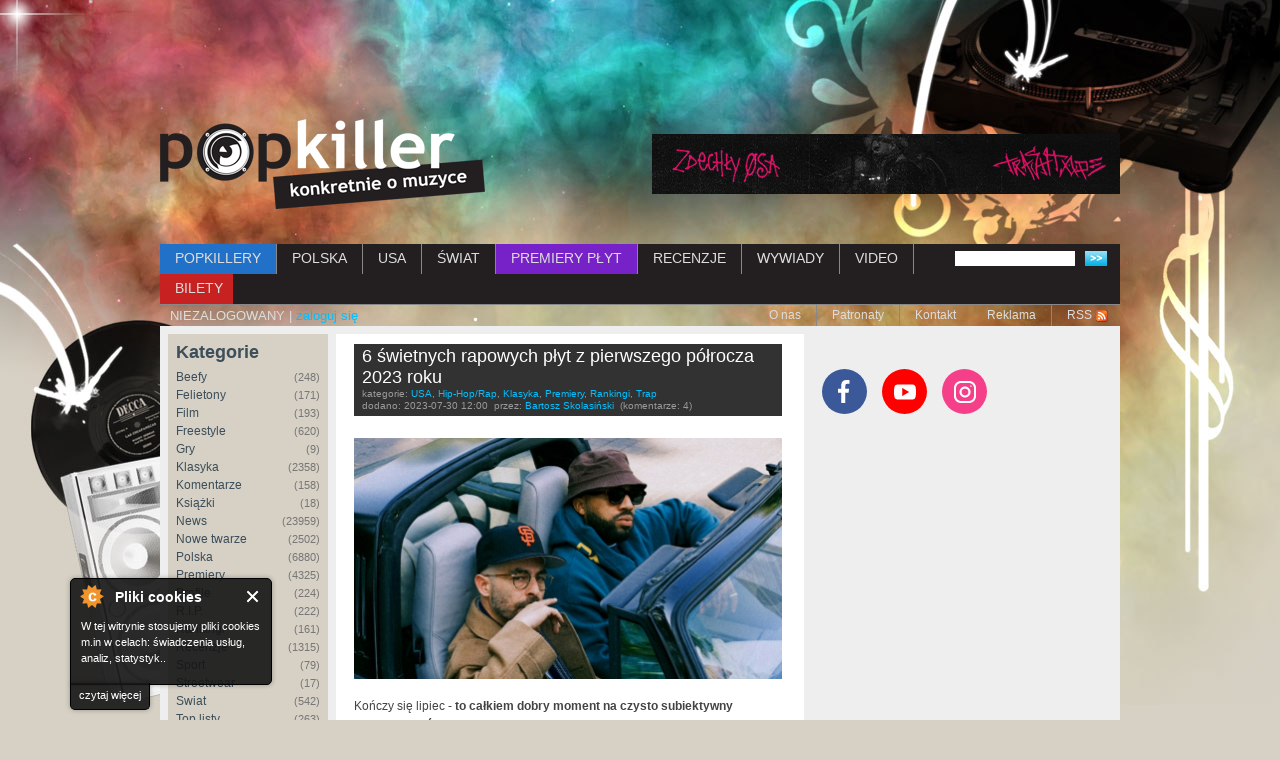

--- FILE ---
content_type: text/html; charset=utf-8
request_url: https://popkiller.pl/2023-07-30%2C6-swietnych-rapowych-plyt-z-pierwszego-polrocza-2023-roku
body_size: 29715
content:
<!DOCTYPE html>
<!--[if IEMobile 7]><html class="iem7" lang="pl" dir="ltr"><![endif]-->
<!--[if (lte IE 6)&(!IEMobile)]><html class="ie6 ie6-7 ie6-8" lang="pl" dir="ltr"><![endif]-->
<!--[if (IE 7)&(!IEMobile)]><html class="ie7 ie6-7 ie6-8" lang="pl" dir="ltr"><![endif]-->
<!--[if (IE 8)&(!IEMobile)]><html class="ie8 ie6-8" lang="pl" dir="ltr"><![endif]-->
<!--[if (gte IE 9)|(gt IEMobile 7)]><!-->
<html lang="pl" dir="ltr"
  xmlns:fb="http://ogp.me/ns/fb#"
  xmlns:og="http://ogp.me/ns#"
  xmlns:article="http://ogp.me/ns/article#"
  xmlns:book="http://ogp.me/ns/book#"
  xmlns:profile="http://ogp.me/ns/profile#"
  xmlns:video="http://ogp.me/ns/video#"
  xmlns:product="http://ogp.me/ns/product#"><!--<![endif]-->

<head>
  <!--[if IE]><![endif]-->
<meta charset="utf-8" />
<link rel="dns-prefetch" href="//ajax.googleapis.com" />
<link rel="dns-prefetch" href="//www.popkiller.pl" />
<link rel="dns-prefetch" href="//www.google-analytics.com" />
<link rel="dns-prefetch" href="//stats.g.doubleclick.net" />
<script src="https://www.google.com/recaptcha/api.js?hl=pl" async="async" defer="defer"></script>
<link rel="shortcut icon" href="https://popkiller.pl/sites/default/files/popkiller.ico" type="image/vnd.microsoft.icon" />
<meta name="description" content="Kończy się lipiec - to całkiem dobry moment na czysto subiektywny przegląd sześciu najlepszych moim zdaniem hip-hopowych płyt, jakie ukazały ..." />
<meta name="generator" content="Drupal 7 (http://drupal.org)" />
<link rel="image_src" href="https://popkiller.pl/sites/default/files/images/larry-june-alchemist-great-escape.jpg" />
<link rel="canonical" href="https://popkiller.pl/2023-07-30%2C6-swietnych-rapowych-plyt-z-pierwszego-polrocza-2023-roku" />
  <meta name="viewport" content="width=device-width, initial-scale=1">
  <meta name="MobileOptimized" content="width">
  <meta name="HandheldFriendly" content="true">
  <meta name="apple-mobile-web-app-capable" content="yes">
  <meta name="google-site-verification" content="1SAKB9O12cuEMNnI7bkIhHuP3acinpZniiSUuE86Mbo" />
  <title>6 świetnych rapowych płyt z pierwszego półrocza 2023 roku | ...</title>
  <link type="text/css" rel="stylesheet" href="https://popkiller.pl/sites/default/files/advagg_css/css__BJ6Ou6QsBRtnFTmxaakamOIS8n4QswDP2XnnZ1sxtaM__NBuvkP6eInGIkb1aJvUHx5PX79XApuxBDkk_77W5tYk__UGq6illOYBqy63T2DP5EWBcMUwwAedMGEWN6u2xgkWg.css" media="all" />
<link type="text/css" rel="stylesheet" href="https://popkiller.pl/sites/default/files/advagg_css/css__1Da61MWE1v7kTIIw4mAhrlTmBxoAUEva7wHn-NUXGPs__pvxzJdEyVw_5TVP2BBc6RFQHZTlmfsgpKtyMTJgxw8o__UGq6illOYBqy63T2DP5EWBcMUwwAedMGEWN6u2xgkWg.css" media="screen" />
<link type="text/css" rel="stylesheet" href="//ajax.googleapis.com/ajax/libs/jqueryui/1.8.7/themes/base/jquery.ui.core.css" media="all" />
<link type="text/css" rel="stylesheet" href="//ajax.googleapis.com/ajax/libs/jqueryui/1.8.7/themes/base/jquery.ui.theme.css" media="all" />
<link type="text/css" rel="stylesheet" href="//ajax.googleapis.com/ajax/libs/jqueryui/1.8.7/themes/base/jquery.ui.resizable.css" media="all" />
<link type="text/css" rel="stylesheet" href="//ajax.googleapis.com/ajax/libs/jqueryui/1.8.7/themes/base/jquery.ui.button.css" media="all" />
<link type="text/css" rel="stylesheet" href="//ajax.googleapis.com/ajax/libs/jqueryui/1.8.7/themes/base/jquery.ui.dialog.css" media="all" />
<link type="text/css" rel="stylesheet" href="https://popkiller.pl/sites/default/files/advagg_css/css__Mq3bOwcMEuh2CrnMzWUdddFUl51ZkIMp9PIgiUaB2jc__AY4SNnvOsbGmAJGL0Gg0HNbweide4IE9i5bYh672hrM__UGq6illOYBqy63T2DP5EWBcMUwwAedMGEWN6u2xgkWg.css" media="all" />
<style>.url-textfield{display:none !important;}
</style>
<link type="text/css" rel="stylesheet" href="https://popkiller.pl/sites/default/files/advagg_css/css__qAGo9Fp40nudSeW0Qw9GDr7Usmi-WJ0GFj-mjKPH97Q__q3YJMw8MVWGnxoQ61UexOJgPYYCGpTrG1pdmRUJngco__UGq6illOYBqy63T2DP5EWBcMUwwAedMGEWN6u2xgkWg.css" media="all" />
<link type="text/css" rel="stylesheet" href="https://popkiller.pl/sites/default/files/advagg_css/css__OOSMP7hIuHaddHpDw6SG6TG5WYGBuq38rJUYhdOnPjs__amU7tmuTdTvkMU9DyIl-oLi3zbRmsgqfwUJjripfYBo__UGq6illOYBqy63T2DP5EWBcMUwwAedMGEWN6u2xgkWg.css" media="print" />
<link type="text/css" rel="stylesheet" href="https://popkiller.pl/sites/default/files/advagg_css/css__ZNzz-pWICf48FRYW24rYm_OFfv8cPnzSJPB_ETR5kjg__v3ZXP7HLUdCD4U9r68wga1VzzkOzos56qyz9nNjc0EQ__UGq6illOYBqy63T2DP5EWBcMUwwAedMGEWN6u2xgkWg.css" media="all" />
  <script src="//ajax.googleapis.com/ajax/libs/jquery/1.4.4/jquery.min.js"></script>
<script>window.jQuery || document.write("<script src='/misc/jquery.js'>\x3C/script>")</script>
<script src="https://popkiller.pl/sites/default/files/advagg_js/js__IYtrjqSs9k8XxSReD-qqD6lHmdL7CIFIgC9HI2yrTos__RalB9DCpcyqa18wbR2gbHls4qFqTeGmnbrSqc66Up-k__UGq6illOYBqy63T2DP5EWBcMUwwAedMGEWN6u2xgkWg.js"></script>
<script src="//ajax.googleapis.com/ajax/libs/jqueryui/1.8.7/jquery-ui.min.js"></script>
<script>window.jQuery.ui || document.write("<script src='/sites/all/modules/advagg/advagg_js_cdn/js/jquery-ui.js'>\x3C/script>")</script>
<script src="https://popkiller.pl/sites/default/files/advagg_js/js__BfYdg7Y6fhV_ePSGFoeGzrZsNxC4MmQ3JmMhx-nAtYU__IieFdISseAdsu_E7xcJICd_hcdENZTOfBh1BaN7EChc__UGq6illOYBqy63T2DP5EWBcMUwwAedMGEWN6u2xgkWg.js"></script>
<script src="https://popkiller.pl/sites/default/files/advagg_js/js__YFbCe5R6GGBfPT5Eaq2Q_HTSyUHCHfx4t2F28bYLnwc__jOrB9PcmWLZm2ixLRX_jfHDphFB9SMvsBMT4mFE-o_w__UGq6illOYBqy63T2DP5EWBcMUwwAedMGEWN6u2xgkWg.js"></script>
<script>(function(i,s,o,g,r,a,m){i["GoogleAnalyticsObject"]=r;i[r]=i[r]||function(){(i[r].q=i[r].q||[]).push(arguments)},i[r].l=1*new Date();a=s.createElement(o),m=s.getElementsByTagName(o)[0];a.async=1;a.src=g;m.parentNode.insertBefore(a,m)})(window,document,"script","https://popkiller.pl/sites/default/files/googleanalytics/analytics.js?t70d9e","ga");ga("create", "UA-6433334-3", {"cookieDomain":"auto"});ga("send", "pageview");</script>
<script src="https://popkiller.pl/sites/default/files/advagg_js/js__YQvqqnlE9h3ikpNXuGXAoVTT8ABtTIvUD5pQDKTjA90__b79TA6vyBXDpPefqWKZq72NTuCuAmY-drTpvBBeOdUE__UGq6illOYBqy63T2DP5EWBcMUwwAedMGEWN6u2xgkWg.js"></script>
<script>jQuery.extend(Drupal.settings, {"basePath":"\/","pathPrefix":"","setHasJsCookie":0,"ajaxPageState":{"theme":"popkiller_theme","theme_token":"DpMgPaRYDlKXqbY8uMSHXgeAxdVdAgLrQR3IkXZ4twA","css":{"modules\/system\/system.base.css":1,"modules\/system\/system.menus.css":1,"modules\/system\/system.messages.css":1,"modules\/system\/system.theme.css":1,"sites\/all\/modules\/tipsy\/stylesheets\/tipsy.css":1,"misc\/ui\/jquery.ui.core.css":1,"misc\/ui\/jquery.ui.theme.css":1,"misc\/ui\/jquery.ui.resizable.css":1,"misc\/ui\/jquery.ui.button.css":1,"misc\/ui\/jquery.ui.dialog.css":1,"sites\/all\/modules\/media\/css\/media.css":1,"sites\/all\/modules\/simplenews\/simplenews.css":1,"sites\/all\/modules\/cache_consistent\/css\/cache_consistent.css":1,"sites\/all\/modules\/calendar\/css\/calendar_multiday.css":1,"sites\/all\/modules\/date\/date_api\/date.css":1,"sites\/all\/modules\/date\/date_popup\/themes\/datepicker.1.7.css":1,"modules\/field\/theme\/field.css":1,"modules\/node\/node.css":1,"modules\/poll\/poll.css":1,"sites\/all\/modules\/quiz\/quiz.css":1,"modules\/user\/user.css":1,"modules\/forum\/forum.css":1,"sites\/all\/modules\/views\/css\/views.css":1,"sites\/all\/modules\/colorbox\/styles\/default\/colorbox_style.css":1,"profiles\/acquia\/modules\/ctools\/css\/ctools.css":1,"sites\/all\/modules\/panels\/css\/panels.css":1,"sites\/all\/modules\/xbbcode\/xbbcode_basic\/xbbcode_basic.css":1,"sites\/all\/modules\/panels\/plugins\/layouts\/flexible\/flexible.css":1,"modules\/comment\/comment.css":1,"modules\/filter\/filter.css":1,"0":1,"public:\/\/ctools\/css\/64d7d0a3c55866afec0187d45d6e1cfe.css":1,"sites\/all\/themes\/adaptivetheme\/adaptivetheme\/css\/at.base.css":1,"sites\/all\/themes\/adaptivetheme\/adaptivetheme\/css\/at.layout.css":1,"sites\/all\/themes\/adaptivetheme\/adaptivetheme\/css\/at.messages.css":1,"sites\/all\/themes\/popkiller_theme\/css\/html-elements.css":1,"sites\/all\/themes\/popkiller_theme\/css\/forms.css":1,"sites\/all\/themes\/popkiller_theme\/css\/tables.css":1,"sites\/all\/themes\/popkiller_theme\/css\/fields.css":1,"sites\/all\/themes\/popkiller_theme\/css\/page.css":1,"sites\/all\/themes\/popkiller_theme\/css\/navigation.css":1,"sites\/all\/themes\/popkiller_theme\/css\/articles.css":1,"sites\/all\/themes\/popkiller_theme\/css\/comments.css":1,"sites\/all\/themes\/popkiller_theme\/css\/blocks.css":1,"sites\/all\/themes\/popkiller_theme\/css\/print.css":1,"public:\/\/at_css\/popkiller_theme.responsive.layout.css":1,"sites\/all\/themes\/popkiller_theme\/css\/popkiller_theme.responsive.style.css":1,"sites\/all\/themes\/popkiller_theme\/css\/popkiller_theme.responsive.gpanels.css":1},"js":{"sites\/all\/themes\/adaptivetheme\/adaptivetheme\/js\/respond.js":1,"misc\/jquery.js":1,"misc\/jquery.jsbackup.js":1,"misc\/jquery-extend-3.4.0.js":1,"misc\/jquery-html-prefilter-3.5.0-backport.js":1,"misc\/jquery.once.js":1,"misc\/drupal.js":1,"sites\/all\/modules\/tipsy\/javascripts\/jquery.tipsy.js":1,"sites\/all\/modules\/tipsy\/javascripts\/tipsy.js":1,"misc\/ui\/jquery.ui.core.min.js":1,"misc\/ui\/jquery.ui.core.min.jsbackup.js":1,"sites\/all\/modules\/media\/js\/media.core.js":1,"misc\/ui\/jquery.ui.position-1.13.0-backport.js":1,"misc\/ui\/jquery.ui.dialog-1.13.0-backport.js":1,"sites\/all\/modules\/views\/js\/jquery.ui.dialog.patch.js":1,"sites\/all\/modules\/media\/js\/util\/json2.js":1,"sites\/all\/modules\/media\/js\/util\/ba-debug.min.js":1,"misc\/form.js":1,"misc\/form-single-submit.js":1,"sites\/all\/modules\/cookiecontrol\/js\/cookieControl-5.1.min.js":1,"sites\/all\/modules\/fb_instant_articles\/modules\/fb_instant_articles_display\/js\/admin.js":1,"public:\/\/languages\/pl_ojfz5ylez61j3kIzlTqAmymrnvib94YHdYgQrtrY_nY.js":1,"misc\/vertical-tabs.js":1,"sites\/all\/libraries\/colorbox\/jquery.colorbox-min.js":1,"sites\/all\/modules\/colorbox\/js\/colorbox.js":1,"sites\/all\/modules\/colorbox\/styles\/default\/colorbox_style.js":1,"sites\/all\/modules\/iframe\/iframe.js":1,"sites\/all\/modules\/captcha\/captcha.js":1,"misc\/textarea.js":1,"sites\/all\/modules\/media\/js\/media.popups.js":1,"modules\/filter\/filter.js":1,"sites\/all\/modules\/media\/modules\/media_wysiwyg\/js\/media_wysiwyg.filter.js":1,"sites\/all\/modules\/google_analytics\/googleanalytics.js":1,"sites\/all\/themes\/popkiller_theme\/js\/lunametrics-youtube.js":1}},"colorbox":{"transition":"elastic","speed":"350","opacity":"0.85","slideshow":false,"slideshowAuto":true,"slideshowSpeed":"2500","slideshowStart":"start slideshow","slideshowStop":"stop slideshow","current":"{current} z {total}","previous":"\u00ab Poprzednie","next":"Nast\u0119pne \u00bb","close":"Zamknij","overlayClose":true,"returnFocus":true,"maxWidth":"100%","maxHeight":"100%","initialWidth":"300","initialHeight":"100","fixed":true,"scrolling":true,"mobiledetect":false,"mobiledevicewidth":"480px","file_public_path":"\/sites\/default\/files","specificPagesDefaultValue":"admin*\nimagebrowser*\nimg_assist*\nimce*\nnode\/add\/*\nnode\/*\/edit\nprint\/*\nprintpdf\/*\nsystem\/ajax\nsystem\/ajax\/*"},"tipsy":{"custom_selectors":[{"selector":".flag","options":{"fade":1,"gravity":"autoNS","trigger":"hover","delayIn":"0","delayOut":"0","opacity":"0.8","offset":"0","html":0,"tooltip_content":{"source":"attribute","selector":"title"}}},{"selector":"img","options":{"fade":1,"gravity":"autoNS","trigger":"hover","delayIn":"0","delayOut":"0","opacity":"0.8","offset":"0","html":0,"tooltip_content":{"source":"attribute","selector":"title"}}},{"selector":"#edit-search-block-form--2","options":{"fade":1,"gravity":"n","trigger":"hover","delayIn":"0","delayOut":"0","opacity":"0.8","offset":"3","html":0,"tooltip_content":{"source":"attribute","selector":"title"}}},{"selector":".socialicons a","options":{"fade":1,"gravity":"autoNS","trigger":"hover","delayIn":"0","delayOut":"0","opacity":"0.8","offset":"0","html":0,"tooltip_content":{"source":"attribute","selector":"title"}}}]},"media":{"browserUrl":"\/media\/browser?render=media-popup","styleSelectorUrl":"\/media\/-media_id-\/format-form?render=media-popup","dialogOptions":{"dialogclass":"media-wrapper","modal":true,"draggable":false,"resizable":false,"minwidth":500,"width":670,"height":280,"position":"center","overlay":{"backgroundcolor":"#000000","opacity":0.4},"zindex":10000},"wysiwyg_allowed_attributes":["alt","title","height","width","hspace","vspace","border","align","style","class","id","usemap","data-picture-group","data-picture-align","data-picture-mapping","data-delta"],"img_alt_field":"field_file_image_alt_text","img_title_field":"field_file_image_title_text"},"mediaDoLinkText":true,"wysiwyg":{"triggers":{"edit-comment-body-und-0-value":{"field":"edit-comment-body-und-0-value","resizable":1,"activeFormat":"plain_text"}}},"urlIsAjaxTrusted":{"\/2023-07-30%2C6-swietnych-rapowych-plyt-z-pierwszego-polrocza-2023-roku#comment-form":true,"\/szukaj":true},"googleanalytics":{"trackOutbound":1,"trackMailto":1,"trackDownload":1,"trackDownloadExtensions":"7z|aac|arc|arj|asf|asx|avi|bin|csv|doc(x|m)?|dot(x|m)?|exe|flv|gif|gz|gzip|hqx|jar|jpe?g|js|mp(2|3|4|e?g)|mov(ie)?|msi|msp|pdf|phps|png|ppt(x|m)?|pot(x|m)?|pps(x|m)?|ppam|sld(x|m)?|thmx|qtm?|ra(m|r)?|sea|sit|tar|tgz|torrent|txt|wav|wma|wmv|wpd|xls(x|m|b)?|xlt(x|m)|xlam|xml|z|zip","trackColorbox":1}});</script>

  <!-- Google Tag Manager -->
  <script>
    (function(w, d, s, l, i) {
      w[l] = w[l] || [];
      w[l].push({
        'gtm.start': new Date().getTime(),
        event: 'gtm.js'
      });
      var f = d.getElementsByTagName(s)[0],
        j = d.createElement(s),
        dl = l != 'dataLayer' ? '&l=' + l : '';
      j.async = true;
      j.src =
        'https://www.googletagmanager.com/gtm.js?id=' + i + dl;
      f.parentNode.insertBefore(j, f);
    })(window, document, 'script', 'dataLayer', 'GTM-T2WHDXKT');
  </script>

  <!-- End Google Tag Manager -->
  <!--[if lt IE 9]>
<script src="//html5shiv.googlecode.com/svn/trunk/html5.js"></script>
<![endif]-->

</head>

<body class="html not-front not-logged-in two-sidebars page-node page-node- page-node-50967 page-type-article lang-pl section-2023-07-306-swietnych-rapowych-plyt-z-pierwszego-polrocza-2023-roku site-name-hidden" >
  <!-- Google Tag Manager (noscript) -->
  <noscript><iframe src="https://www.googletagmanager.com/ns.html?id=GTM-T2WHDXKT" height="0" width="0" style="display:none;visibility:hidden"></iframe></noscript>
  <!-- End Google Tag Manager (noscript) -->
  
  <div id="skip-link">
    <a href="#main-content" class="element-invisible element-focusable">Przejdź do treści</a>
  </div>

  
  <!-- <div class="popkiller-modal" tabindex="-1" role="dialog">
    <div class="popkiller-modal__dialog" role="document">
      <div class="popkiller-modal__content">
        <button type="button" class="button-close" data-dismiss="modal">
          <span class="visuallyhidden">Zamknij</span>
          <span class="cross" aria-hidden="true"></span>
        </button>
        <a href="https://www.pchamytensyf.pl" target="_blank" rel="noopener noreferrer" class="popkiller-modal__body">
          <img src="https://www.popkiller.pl/sites/default/files/wac/biszkosa_baner_300x250px.jpg" alt="">
        </a>
      </div>
    </div>
  </div> -->

    <div id="page" class="container">

  <div class="overlay" aria-hidden="true"></div>
  
    <div class="region region-leaderboard">
    <div id="block-views-wakacje-block-9" class="block block-views">
  <div class="block-inner clearfix">
                <div class="block-content content">
      <div class="view view-wakacje view-id-wakacje view-display-id-block_9 view-dom-id-d311e5e1ebad7bb5387e9963a839c3d6">
        
  
  
      <div class="view-empty">
      <script type="text/javascript"><!--

		google_ad_client = "pub-5832939456608106";

		google_ad_slot = "4099574012";

		google_ad_width = 728;

		google_ad_height = 90;

		//-->

		</script>
<script type="text/javascript"
src="https://pagead2.googlesyndication.com/pagead/show_ads.js">
</script>    </div>
  
  
  
  
  
  
</div>    </div>
  </div>
</div>
  </div>

  <header class="main-header clearfix" role="banner">

          <div id="logo"><a href="/" title="Strona domowa"><img src="https://popkiller.pl/sites/default/files/logo.png" alt="Popkiller logo"/></a></div>
    
    <button type="button" class="toggler-menu" aria-label="Rozwiń/zwiń menu">
      <span class="toggler-menu__inner" aria-hidden="true"></span>
    </button>

      <div class="region region-header">
    <div id="block-views-wakacje-block-5" class="block block-views">
  <div class="block-inner clearfix">
                <div class="block-content content">
      <div class="view view-wakacje view-id-wakacje view-display-id-block_5 view-dom-id-405063b88731080488a3e5fbbd69ed95">
        
  
  
      <div class="view-content">
        <div class="views-row views-row-1 views-row-odd views-row-first views-row-last">
      
  <div class="views-field views-field-php">        <span class="field-content">
<a href="https://zdechlyosa.lnk.to/trash-tape" target="_blank"><img src="https://www.popkiller.pl/sites/default/files/wac/zdechlyosa-banner_468x60.png" alt="something new" /></a>


</span>  </div>  </div>
    </div>
  
  
  
  
  
  
</div>    </div>
  </div>
</div>
  </div>

  </header>

    <div id="menu-bar" class="nav clearfix">
      <nav id="block-views-exp-frontpage-page-1" class="block block-views clearfix">
                <div class="menu-wrapper clearfix"><form action="/szukaj" method="get" id="views-exposed-form-frontpage-page-1" accept-charset="UTF-8"><div><div class="views-exposed-form">
  <div class="views-exposed-widgets clearfix">
          <div id="edit-combine-wrapper" class="views-exposed-widget views-widget-filter-combine">
                        <div class="views-widget">
          <div class="form-item form-type-textfield form-item-combine">
 <input type="text" id="edit-combine" name="combine" value="" size="30" maxlength="128" class="form-text" />
</div>
        </div>
              </div>
                    <div class="views-exposed-widget views-submit-button">
      <input type="submit" id="edit-submit-frontpage" value="Szukaj" class="form-submit" />    </div>
      </div>
</div>
</div></form></div>
  </nav>
  <nav id="block-system-main-menu" class="block block-system block-menu clearfix">
              <h2 class="block-title element-invisible">Menu główne</h2>
            <div class="menu-wrapper clearfix"><ul class="menu clearfix"><li class="first leaf"><a href="https://www.popkiller.pl/popkillery" title="">POPKILLERY</a></li><li class="leaf"><a href="/polska" title="">POLSKA</a></li><li class="leaf"><a href="/usa" title="">USA</a></li><li class="leaf"><a href="/swiat" title="">ŚWIAT</a></li><li class="leaf"><a href="/premiery-plyt" title="">PREMIERY PŁYT</a></li><li class="leaf"><a href="/recenzje" title="">RECENZJE</a></li><li class="leaf"><a href="/wywiady" title="">WYWIADY</a></li><li class="leaf"><a href="/videos" title="">VIDEO</a></li><li class="last leaf"><a href="/bilety">BILETY</a></li></ul></div>
  </nav>
  <nav id="block-block-4" class="block block-block clearfix">
                <div class="menu-wrapper clearfix">NIEZALOGOWANY | <a href="/login">zaloguj się</a></div>
  </nav>
  <nav id="block-menu-menu-submenu" class="block block-menu clearfix" role="navigation">
              <h2 class="block-title element-invisible">Submenu</h2>
            <div class="menu-wrapper clearfix"><ul class="menu clearfix"><li class="first leaf"><a href="/o-nas" title="">O nas</a></li><li class="leaf"><a href="/patronat" title="">Patronaty</a></li><li class="leaf"><a href="/kontakt" title="">Kontakt</a></li><li class="leaf"><a href="/reklama" title="">Reklama</a></li><li class="last leaf"><a href="/rss.xml" title="">RSS</a></li></ul></div>
  </nav>
  </div>
    
  
    
  
  <div id="columns">
    <div class="columns-inner clearfix">
        <div class="region region-sidebar-first sidebar">
    <section id="block-views-kategorie-block" class="block block-views">
  <div class="block-inner clearfix">
              <h2 class="block-title">Kategorie</h2>
            <div class="block-content content">
      <div class="view view-kategorie view-id-kategorie view-display-id-block view-dom-id-16cbd4d862faef172f7b09ffc44ed65d">
        
  
  
      <div class="view-content">
        <div class="views-row views-row-1 views-row-odd views-row-first">
      
          <a href="/beefy">Beefy <span class="count">(248)</span></a>    </div>
  <div class="views-row views-row-2 views-row-even">
      
          <a href="/felietony">Felietony <span class="count">(171)</span></a>    </div>
  <div class="views-row views-row-3 views-row-odd">
      
          <a href="/film">Film <span class="count">(193)</span></a>    </div>
  <div class="views-row views-row-4 views-row-even">
      
          <a href="/freestyle">Freestyle <span class="count">(620)</span></a>    </div>
  <div class="views-row views-row-5 views-row-odd">
      
          <a href="/gry">Gry <span class="count">(9)</span></a>    </div>
  <div class="views-row views-row-6 views-row-even">
      
          <a href="/klasyka">Klasyka <span class="count">(2358)</span></a>    </div>
  <div class="views-row views-row-7 views-row-odd">
      
          <a href="/komentarze">Komentarze <span class="count">(158)</span></a>    </div>
  <div class="views-row views-row-8 views-row-even">
      
          <a href="/ksiazki">Książki <span class="count">(18)</span></a>    </div>
  <div class="views-row views-row-9 views-row-odd">
      
          <a href="/news">News <span class="count">(23959)</span></a>    </div>
  <div class="views-row views-row-10 views-row-even">
      
          <a href="/nowe-twarze">Nowe twarze <span class="count">(2502)</span></a>    </div>
  <div class="views-row views-row-11 views-row-odd">
      
          <a href="/polska">Polska <span class="count">(6880)</span></a>    </div>
  <div class="views-row views-row-12 views-row-even">
      
          <a href="/premiery">Premiery <span class="count">(4325)</span></a>    </div>
  <div class="views-row views-row-13 views-row-odd">
      
          <a href="/profile">Profile <span class="count">(224)</span></a>    </div>
  <div class="views-row views-row-14 views-row-even">
      
          <a href="/rip">R.I.P. <span class="count">(222)</span></a>    </div>
  <div class="views-row views-row-15 views-row-odd">
      
          <a href="/rankingi">Rankingi <span class="count">(161)</span></a>    </div>
  <div class="views-row views-row-16 views-row-even">
      
          <a href="/recenzje-0">Recenzje <span class="count">(1315)</span></a>    </div>
  <div class="views-row views-row-17 views-row-odd">
      
          <a href="/sport">Sport <span class="count">(79)</span></a>    </div>
  <div class="views-row views-row-18 views-row-even">
      
          <a href="/streetwear">Streetwear <span class="count">(17)</span></a>    </div>
  <div class="views-row views-row-19 views-row-odd">
      
          <a href="/swiat">Świat <span class="count">(542)</span></a>    </div>
  <div class="views-row views-row-20 views-row-even">
      
          <a href="/top-listy">Top listy <span class="count">(263)</span></a>    </div>
  <div class="views-row views-row-21 views-row-odd">
      
          <a href="/usa">USA <span class="count">(2171)</span></a>    </div>
  <div class="views-row views-row-22 views-row-even">
      
          <a href="/video">Video <span class="count">(10283)</span></a>    </div>
  <div class="views-row views-row-23 views-row-odd views-row-last">
      
          <a href="/wywiady-0">Wywiady <span class="count">(1094)</span></a>    </div>
    </div>
  
  
  
  
  
  
</div>    </div>
  </div>
</section>
<section id="block-views-kategorie-block-2" class="block block-views">
  <div class="block-inner clearfix">
              <h2 class="block-title">Cykle</h2>
            <div class="block-content content">
      <div class="view view-kategorie view-id-kategorie view-display-id-block_2 view-dom-id-13433ff344ca254f66bba6a77fc7f949">
        
  
  
      <div class="view-content">
        <div class="views-row views-row-1 views-row-odd views-row-first">
      
          <a href="/5-punktow">5 punktów <span class="count">(14)</span></a>    </div>
  <div class="views-row views-row-2 views-row-even">
      
          <a href="/artysta-tygodnia">Artysta tygodnia <span class="count">(149)</span></a>    </div>
  <div class="views-row views-row-3 views-row-odd">
      
          <a href="/czarodzieje-z-oz">Czarodzieje z Oz <span class="count">(28)</span></a>    </div>
  <div class="views-row views-row-4 views-row-even">
      
          <a href="/didaskalia">Didaskalia <span class="count">(14)</span></a>    </div>
  <div class="views-row views-row-5 views-row-odd">
      
          <a href="/diggin-in-the-videos">Diggin In The Videos <span class="count">(269)</span></a>    </div>
  <div class="views-row views-row-6 views-row-even">
      
          <a href="/dobry-vibe-na-trudny-czas">Dobry Vibe na Trudny Czas <span class="count">(22)</span></a>    </div>
  <div class="views-row views-row-7 views-row-odd">
      
          <a href="/drive-by">Drive By <span class="count">(28)</span></a>    </div>
  <div class="views-row views-row-8 views-row-even">
      
          <a href="/echo-z-redakcji">Echo z redakcji <span class="count">(5)</span></a>    </div>
  <div class="views-row views-row-9 views-row-odd">
      
          <a href="/freestyle-classics">Freestyle Classics <span class="count">(29)</span></a>    </div>
  <div class="views-row views-row-10 views-row-even">
      
          <a href="/hot16challenge2">Hot16Challenge2 <span class="count">(89)</span></a>    </div>
  <div class="views-row views-row-11 views-row-odd">
      
          <a href="/inna-strona">Inna Strona <span class="count">(58)</span></a>    </div>
  <div class="views-row views-row-12 views-row-even">
      
          <a href="/killertape">Killertape <span class="count">(11)</span></a>    </div>
  <div class="views-row views-row-13 views-row-odd">
      
          <a href="/klasyk-na-weekend">Klasyk Na Weekend <span class="count">(123)</span></a>    </div>
  <div class="views-row views-row-14 views-row-even">
      
          <a href="/krotki-strzal">Krótki Strzał <span class="count">(56)</span></a>    </div>
  <div class="views-row views-row-15 views-row-odd">
      
          <a href="/magazyn-popkillera">Magazyn Popkillera <span class="count">(13)</span></a>    </div>
  <div class="views-row views-row-16 views-row-even">
      
          <a href="/mixtape-tygodnia">Mixtape Tygodnia <span class="count">(146)</span></a>    </div>
  <div class="views-row views-row-17 views-row-odd">
      
          <a href="/oi">Oi! <span class="count">(2)</span></a>    </div>
  <div class="views-row views-row-18 views-row-even">
      
          <a href="/ot-tak">Ot tak <span class="count">(225)</span></a>    </div>
  <div class="views-row views-row-19 views-row-odd">
      
          <a href="/palcem-po-rapie">Palcem po Rapie <span class="count">(6)</span></a>    </div>
  <div class="views-row views-row-20 views-row-even">
      
          <a href="/parszywa-13">Parszywa 13 <span class="count">(25)</span></a>    </div>
  <div class="views-row views-row-21 views-row-odd">
      
          <a href="/pisanki-freestyleowca">Pisanki Freestyle&#039;owca <span class="count">(10)</span></a>    </div>
  <div class="views-row views-row-22 views-row-even">
      
          <a href="/po-sasiedzku-przeglad-niemieckiej-sceny">Po sąsiedzku - przegląd niemieckiej sceny <span class="count">(16)</span></a>    </div>
  <div class="views-row views-row-23 views-row-odd">
      
          <a href="/podsumowania-miesiaca">Podsumowania miesiąca <span class="count">(50)</span></a>    </div>
  <div class="views-row views-row-24 views-row-even">
      
          <a href="/popkiller-sam-w-ny">Popkiller sam w NY <span class="count">(26)</span></a>    </div>
  <div class="views-row views-row-25 views-row-odd">
      
          <a href="/premiery-tygodnia">Premiery tygodnia <span class="count">(275)</span></a>    </div>
  <div class="views-row views-row-26 views-row-even">
      
          <a href="/przegapifszy">Przegapifszy <span class="count">(63)</span></a>    </div>
  <div class="views-row views-row-27 views-row-odd">
      
          <a href="/przesylka-polecana">Przesyłka polecana <span class="count">(18)</span></a>    </div>
  <div class="views-row views-row-28 views-row-even">
      
          <a href="/rap-show">Rap Show <span class="count">(3)</span></a>    </div>
  <div class="views-row views-row-29 views-row-odd">
      
          <a href="/rentgen">Rentgen <span class="count">(53)</span></a>    </div>
  <div class="views-row views-row-30 views-row-even">
      
          <a href="/stagekiller">Stagekiller <span class="count">(2)</span></a>    </div>
  <div class="views-row views-row-31 views-row-odd">
      
          <a href="/swiadomy-sluchacz">Świadomy Słuchacz <span class="count">(6)</span></a>    </div>
  <div class="views-row views-row-32 views-row-even">
      
          <a href="/swieza-krew">Świeża Krew <span class="count">(55)</span></a>    </div>
  <div class="views-row views-row-33 views-row-odd">
      
          <a href="/tak-to-sie-robi">Tak To Się Robi <span class="count">(43)</span></a>    </div>
  <div class="views-row views-row-34 views-row-even">
      
          <a href="/tourbus">Tourbus <span class="count">(28)</span></a>    </div>
  <div class="views-row views-row-35 views-row-odd">
      
          <a href="/trillest-selection">Trillest. selection <span class="count">(17)</span></a>    </div>
  <div class="views-row views-row-36 views-row-even">
      
          <a href="/underwatch">Underwatch <span class="count">(4)</span></a>    </div>
  <div class="views-row views-row-37 views-row-odd">
      
          <a href="/video-dnia">Video dnia <span class="count">(1520)</span></a>    </div>
  <div class="views-row views-row-38 views-row-even">
      
          <a href="/warto-czekac">Warto czekać <span class="count">(32)</span></a>    </div>
  <div class="views-row views-row-39 views-row-odd">
      
          <a href="/z-archiwum-hh">Z Archiwum HH <span class="count">(10)</span></a>    </div>
  <div class="views-row views-row-40 views-row-even">
      
          <a href="/z-archiwum-popkillera">Z Archiwum Popkillera <span class="count">(12)</span></a>    </div>
  <div class="views-row views-row-41 views-row-odd views-row-last">
      
          <a href="/z-archiwum-s">Z Archiwum S <span class="count">(13)</span></a>    </div>
    </div>
  
  
  
  
  
  
</div>    </div>
  </div>
</section>
<section id="block-views-kategorie-block-1" class="block block-views">
  <div class="block-inner clearfix">
              <h2 class="block-title">Tylko u nas</h2>
            <div class="block-content content">
      <div class="view view-kategorie view-id-kategorie view-display-id-block_1 view-dom-id-636e44e7f2692ac815024688aaaaf833">
        
  
  
      <div class="view-content">
        <div class="views-row views-row-1 views-row-odd views-row-first">
      
          <a href="/akademia-popkillerow">Akademia Popkillerów <span class="count">(29)</span></a>    </div>
  <div class="views-row views-row-2 views-row-even">
      
          <a href="/burza-mozgow">Burza Mózgów <span class="count">(4)</span></a>    </div>
  <div class="views-row views-row-3 views-row-odd">
      
          <a href="/cali-trippin">Cali Trippin <span class="count">(17)</span></a>    </div>
  <div class="views-row views-row-4 views-row-even">
      
          <a href="/hip-hop-arena">Hip Hop Arena <span class="count">(8)</span></a>    </div>
  <div class="views-row views-row-5 views-row-odd">
      
          <a href="/hip-hop-kemp">Hip Hop Kemp <span class="count">(308)</span></a>    </div>
  <div class="views-row views-row-6 views-row-even">
      
          <a href="/imprezy-popkillera">Imprezy Popkillera <span class="count">(29)</span></a>    </div>
  <div class="views-row views-row-7 views-row-odd">
      
          <a href="/konkursy">Konkursy <span class="count">(201)</span></a>    </div>
  <div class="views-row views-row-8 views-row-even">
      
          <a href="/microphone-masters">Microphone Masters <span class="count">(23)</span></a>    </div>
  <div class="views-row views-row-9 views-row-odd">
      
          <a href="/mixtapey-popkillera">Mixtape&#039;y Popkillera <span class="count">(8)</span></a>    </div>
  <div class="views-row views-row-10 views-row-even">
      
          <a href="/oficjalny-chrzest-popkillera">Oficjalny Chrzest Popkillera <span class="count">(18)</span></a>    </div>
  <div class="views-row views-row-11 views-row-odd">
      
          <a href="/patronaty">Patronaty <span class="count">(4566)</span></a>    </div>
  <div class="views-row views-row-12 views-row-even">
      
          <a href="/podsumowania-dekady">Podsumowania dekady <span class="count">(30)</span></a>    </div>
  <div class="views-row views-row-13 views-row-odd">
      
          <a href="/podsumowania-roku">Podsumowania roku <span class="count">(132)</span></a>    </div>
  <div class="views-row views-row-14 views-row-even">
      
          <a href="/popkiller-christmas-party">Popkiller Christmas Party <span class="count">(16)</span></a>    </div>
  <div class="views-row views-row-15 views-row-odd">
      
          <a href="/popkiller-mlode-wilki">Popkiller Młode Wilki <span class="count">(352)</span></a>    </div>
  <div class="views-row views-row-16 views-row-even">
      
          <a href="/popkillery">Popkillery <span class="count">(344)</span></a>    </div>
  <div class="views-row views-row-17 views-row-odd">
      
          <a href="/single-dekady">Single dekady <span class="count">(132)</span></a>    </div>
  <div class="views-row views-row-18 views-row-even">
      
          <a href="/splash-festival">Splash Festival <span class="count">(100)</span></a>    </div>
  <div class="views-row views-row-19 views-row-odd">
      
          <a href="/videowywiady">Videowywiady <span class="count">(749)</span></a>    </div>
  <div class="views-row views-row-20 views-row-even">
      
          <a href="/warsaw-challenge">Warsaw Challenge <span class="count">(61)</span></a>    </div>
  <div class="views-row views-row-21 views-row-odd">
      
          <a href="/wbw">WBW <span class="count">(167)</span></a>    </div>
  <div class="views-row views-row-22 views-row-even views-row-last">
      
          <a href="/wojna-o-wawel">Wojna o Wawel <span class="count">(3)</span></a>    </div>
    </div>
  
  
  
  
  
  
</div>    </div>
  </div>
</section>
<section id="block-views-kategorie-block-3" class="block block-views">
  <div class="block-inner clearfix">
              <h2 class="block-title">Multimedia</h2>
            <div class="block-content content">
      <div class="view view-kategorie view-id-kategorie view-display-id-block_3 view-dom-id-9333ddfaec33f988920a3e9c6e8c9b13">
        
  
  
      <div class="view-content">
        <div class="views-row views-row-1 views-row-odd views-row-first">
      
          <a href="/audio">Audio <span class="count">(7012)</span></a>    </div>
  <div class="views-row views-row-2 views-row-even">
      
          <a href="/galerie">Galerie <span class="count">(286)</span></a>    </div>
  <div class="views-row views-row-3 views-row-odd views-row-last">
      
          <a href="/teledyski">Teledyski <span class="count">(12052)</span></a>    </div>
    </div>
  
  
  
  
  
  
</div>    </div>
  </div>
</section>
<section id="block-views-kategorie-block-4" class="block block-views">
  <div class="block-inner clearfix">
              <h2 class="block-title">Na żywo</h2>
            <div class="block-content content">
      <div class="view view-kategorie view-id-kategorie view-display-id-block_4 view-dom-id-42c61762527491f3cf3e9dd609c3c494">
        
  
  
      <div class="view-content">
        <div class="views-row views-row-1 views-row-odd views-row-first">
      
          <a href="/festiwale">Festiwale <span class="count">(809)</span></a>    </div>
  <div class="views-row views-row-2 views-row-even">
      
          <a href="/imprezy">Imprezy <span class="count">(599)</span></a>    </div>
  <div class="views-row views-row-3 views-row-odd">
      
          <a href="/koncerty">Koncerty <span class="count">(1885)</span></a>    </div>
  <div class="views-row views-row-4 views-row-even">
      
          <a href="/relacje">Relacje <span class="count">(357)</span></a>    </div>
  <div class="views-row views-row-5 views-row-odd views-row-last">
      
          <a href="/video-live">Video live <span class="count">(421)</span></a>    </div>
    </div>
  
  
  
  
  
  
</div>    </div>
  </div>
</section>
<section id="block-views-kategorie-block-5" class="block block-views">
  <div class="block-inner clearfix">
              <h2 class="block-title">Gatunki</h2>
            <div class="block-content content">
      <div class="view view-kategorie view-id-kategorie view-display-id-block_5 view-dom-id-c300aba7c1845dd65668aadc252fbe25">
        
  
  
      <div class="view-content">
        <div class="views-row views-row-1 views-row-odd views-row-first">
      
          <a href="/dancehall">Dancehall <span class="count">(117)</span></a>    </div>
  <div class="views-row views-row-2 views-row-even">
      
          <a href="/elektronika">Elektronika <span class="count">(747)</span></a>    </div>
  <div class="views-row views-row-3 views-row-odd">
      
          <a href="/funk">Funk <span class="count">(297)</span></a>    </div>
  <div class="views-row views-row-4 views-row-even">
      
          <a href="/grime">Grime <span class="count">(210)</span></a>    </div>
  <div class="views-row views-row-5 views-row-odd">
      
          <a href="/hip-hoprap">Hip-Hop/Rap <span class="count">(32927)</span></a>    </div>
  <div class="views-row views-row-6 views-row-even">
      
          <a href="/jazz">Jazz <span class="count">(364)</span></a>    </div>
  <div class="views-row views-row-7 views-row-odd">
      
          <a href="/pop">Pop <span class="count">(623)</span></a>    </div>
  <div class="views-row views-row-8 views-row-even">
      
          <a href="/rb">R&amp;B <span class="count">(875)</span></a>    </div>
  <div class="views-row views-row-9 views-row-odd">
      
          <a href="/reggae">Reggae <span class="count">(249)</span></a>    </div>
  <div class="views-row views-row-10 views-row-even">
      
          <a href="/rock">Rock <span class="count">(312)</span></a>    </div>
  <div class="views-row views-row-11 views-row-odd">
      
          <a href="/soul">Soul <span class="count">(605)</span></a>    </div>
  <div class="views-row views-row-12 views-row-even views-row-last">
      
          <a href="/trap">Trap <span class="count">(1083)</span></a>    </div>
    </div>
  
  
  
  
  
  
</div>    </div>
  </div>
</section>
<section id="block-views-redaktorzy-blok-block" class="block block-views">
  <div class="block-inner clearfix">
              <h2 class="block-title">Redaktorzy</h2>
            <div class="block-content content">
      <div class="view view-redaktorzy-blok view-id-redaktorzy_blok view-display-id-block view-dom-id-379ebb1cba9212aac9efa09ad4bc2997">
        
  
  
      <div class="view-content">
        <div class="views-row views-row-1 views-row-odd views-row-first">
      
          <a href="/artykuly/29">Mateusz Natali</a>    
  <span class="count">        <span><a href="/artykuly/29">(13659)</a></span>  </span>  </div>
  <div class="views-row views-row-2 views-row-even">
      
          <a href="/artykuly/16067">Marek Adamski</a>    
  <span class="count">        <span><a href="/artykuly/16067">(3059)</a></span>  </span>  </div>
  <div class="views-row views-row-3 views-row-odd">
      
          <a href="/artykuly/139">Bartosz Skolasiński</a>    
  <span class="count">        <span><a href="/artykuly/139">(2950)</a></span>  </span>  </div>
  <div class="views-row views-row-4 views-row-even">
      
          <a href="/artykuly/30">Daniel Wardziński</a>    
  <span class="count">        <span><a href="/artykuly/30">(2596)</a></span>  </span>  </div>
  <div class="views-row views-row-5 views-row-odd">
      
          <a href="/artykuly/59">Krystian Krupiński</a>    
  <span class="count">        <span><a href="/artykuly/59">(1997)</a></span>  </span>  </div>
  <div class="views-row views-row-6 views-row-even">
      
          <a href="/artykuly/39">Marcin Natali</a>    
  <span class="count">        <span><a href="/artykuly/39">(1572)</a></span>  </span>  </div>
  <div class="views-row views-row-7 views-row-odd">
      
          <a href="/artykuly/41">Paweł Miedzielec</a>    
  <span class="count">        <span><a href="/artykuly/41">(1179)</a></span>  </span>  </div>
  <div class="views-row views-row-8 views-row-even">
      
          <a href="/artykuly/18345">Miłosz Kiełb</a>    
  <span class="count">        <span><a href="/artykuly/18345">(1062)</a></span>  </span>  </div>
  <div class="views-row views-row-9 views-row-odd">
      
          <a href="/artykuly/8658">Maciej Sulima</a>    
  <span class="count">        <span><a href="/artykuly/8658">(1026)</a></span>  </span>  </div>
  <div class="views-row views-row-10 views-row-even">
      
          <a href="/artykuly/17984">Redakcja</a>    
  <span class="count">        <span><a href="/artykuly/17984">(866)</a></span>  </span>  </div>
  <div class="views-row views-row-11 views-row-odd">
      
          <a href="/artykuly/9141">Michał Zdrojewski</a>    
  <span class="count">        <span><a href="/artykuly/9141">(721)</a></span>  </span>  </div>
  <div class="views-row views-row-12 views-row-even">
      
          <a href="/artykuly/17735">Wiesław Kłoda</a>    
  <span class="count">        <span><a href="/artykuly/17735">(719)</a></span>  </span>  </div>
  <div class="views-row views-row-13 views-row-odd">
      
          <a href="/artykuly/50">Łukasz Rawski</a>    
  <span class="count">        <span><a href="/artykuly/50">(627)</a></span>  </span>  </div>
  <div class="views-row views-row-14 views-row-even">
      
          <a href="/artykuly/49">Rafał Poros</a>    
  <span class="count">        <span><a href="/artykuly/49">(590)</a></span>  </span>  </div>
  <div class="views-row views-row-15 views-row-odd views-row-last">
      
          <a href="/artykuly/15464">Wojciech Wiktor</a>    
  <span class="count">        <span><a href="/artykuly/15464">(586)</a></span>  </span>  </div>
    </div>
  
  
  
  
  
  
</div>    </div>
  </div>
</section>
  </div>

      <div id="content-column">
        <div class="content-inner">

        
                <section id="main-content" role="main">

                                <header>
                            
                              <h1 id="page-title">6 świetnych rapowych płyt z pierwszego półrocza 2023 roku</h1>
                            
            </header>
                    
          <div id="content">
              <div class="region region-content">
    <div id="block-system-main" class="block block-system">
  <div class="block-inner clearfix">
                <div class="block-content content">
      <div class="panel-flexible panels-flexible-1 clearfix" >
<div class="panel-flexible-inside panels-flexible-1-inside">
<div class="panels-flexible-region panels-flexible-region-1-center panels-flexible-region-first panels-flexible-region-last">
  <div class="inside panels-flexible-region-inside panels-flexible-region-1-center-inside panels-flexible-region-inside-first panels-flexible-region-inside-last">
<div class="panel-pane pane-views-panes pane-frontpage-panel-pane-1"  >
  
      
  
  <div class="pane-content">
    <div class="view view-frontpage view-id-frontpage view-display-id-panel_pane_1 view-dom-id-ae4123fc008420f221d8940ea72edfcb">
        
  
  
      <div class="view-content">
      <div class="views-row views-row-1 views-row-odd views-row-first views-row-last articleheader">
  
  <div class="views-field views-field-title">        <span class="field-content"><a href="/2023-07-30%2C6-swietnych-rapowych-plyt-z-pierwszego-polrocza-2023-roku" class="active">6 świetnych rapowych płyt z pierwszego półrocza 2023 roku</a></span>  </div>  
  <div class="views-field views-field-term-node-tid">    <span class="views-label views-label-term-node-tid">kategorie: </span>    <span class="field-content"><a href="/usa">USA</a>, <a href="/hip-hoprap">Hip-Hop/Rap</a>, <a href="/klasyka">Klasyka</a>, <a href="/premiery">Premiery</a>, <a href="/rankingi">Rankingi</a>, <a href="/trap">Trap</a></span>  </div>  
  <span class="views-field views-field-created">    <span class="views-label views-label-created">dodano: </span>    <span class="field-content">2023-07-30 12:00</span>  </span>  
  <span class="views-field views-field-name">    <span class="views-label views-label-name">przez: </span>    <span class="field-content"><a href="/users/bartosz-skolasinski" title="Wyświetl profil użytkownika." class="username">Bartosz Skolasiński</a></span>  </span>  
  <span class="views-field views-field-comment-count">        <span class="field-content">(komentarze: 4)</span>  </span></div>
  
  
    </div>
  
  
  
  
  
  
</div>  </div>

  
  </div>
<div class="panel-separator"></div><div class="panel-pane pane-entity-field pane-node-field-duzy-obrazek"  >
  
      
  
  <div class="pane-content">
    <div class="field field-name-field-duzy-obrazek field-type-image field-label-hidden"><div class="field-items"><div class="field-item even"><a href="https://popkiller.pl/sites/default/files/images/larry-june-alchemist-great-escape.jpg" title="" class="colorbox" data-colorbox-gallery="gallery-node-50967-LAFy8q9aAUE" data-cbox-img-attrs="{&quot;title&quot;: &quot;&quot;, &quot;alt&quot;: &quot;&quot;}"><img src="https://popkiller.pl/sites/default/files/styles/w430/public/images/larry-june-alchemist-great-escape.jpg?itok=nLxQEIfp" width="430" height="242" alt="" title="" /></a></div></div></div>  </div>

  
  </div>
<div class="panel-separator"></div><div class="panel-pane pane-node-body"  >
  
      
  
  <div class="pane-content">
    <div class="field field-name-body field-type-text-with-summary field-label-hidden"><div class="field-items"><div class="field-item even"><p>Kończy się lipiec -<strong> to całkiem dobry moment na czysto subiektywny przegląd sześciu najlepszych moim zdaniem hip-hopowych płyt, jakie ukazały się w minionym półroczu.</strong> Jeśli chodzi o brzmienie, wyszło klasycznie, ale znalazło się też miejsce na południowe klimaty.</p>
<!--break--><p><span style="text-decoration: underline;"><strong>1. Larry June &amp; The Alchemist "The Great Escape"</strong></span></p>
<p>Larry nie zawodzi. Od 2018 regularnie wypuszcza kapitalne projekty, a jego nowe collabo z Alchemistem tylko potwierdza, że jest w niesamowitej formie. "The Great Escape" to album ociekający stylem, pełen letniego vibe'u, nagrany na pełnym chillu. <strong>Siłą Larry'ego June'a nie są niesamowite pancze, a obrazy jakie kreśli za pomocą rymów podanych luźnym flow, oraz to że motywuje słuchaczy do działania. Nawija o bogactwie, ale robi to tak, że odbiorcy łatwo się z tym utożsamić - bo stawia na motywację i nastawienie do przedsiębiorczego działania, a nie przechwałki. I dokładnie to tutaj dostajemy. Alchemist doskonale wiedział, jak muzycznie wpasować się w jego stylówkę. </strong>Dostarczył wyborne podkłady, przy których naprawdę można odpłynąć. Pokazał zarazem, że potrafi dostosować się do każdego, z kim nagrywa. Wcześniej zrobił to z gangusującymi Freddie'em Gibbsem i Rocem Marciano, ale też z lubującymi się w myślowych abstrakcjach chłopakami z Armand Hammer, czy z wracającym po latach do współpracy z nim Curren$ym. Ciekawe, kto będzie nastepny.</p>
<p><div class="media media-element-container media-default"><div id="file-79306" class="file file-video file-video-youtube">

        <h2 class="element-invisible"><a href="/file/larry-june-the-alchemist-summer-reign-official-video-feat-ty-dolla-ign">Larry June &amp; The Alchemist - Summer Reign (Official Video) (feat. Ty Dolla $ign)</a></h2>
    
  
  <div class="content">
    <div class="media-youtube-video media-element file-default media-youtube-18">
  <iframe class="media-youtube-player" width="430" height="340" title="Larry June &amp; The Alchemist - Summer Reign (Official Video) (feat. Ty Dolla $ign)" src="https://www.youtube.com/embed/nILMQ3euQ8M?wmode=opaque&controls=" name="Larry June &amp; The Alchemist - Summer Reign (Official Video) (feat. Ty Dolla $ign)" frameborder="0" allowfullscreen>Video of Larry June &amp;amp; The Alchemist - Summer Reign (Official Video) (feat. Ty Dolla $ign)</iframe>
</div>
  </div>

  
</div>
</div></p>
<p><span style="text-decoration: underline;"><strong>2. Ransom &amp; Nicholas Craven "Director's Cut 4</strong>"</span></p>
<p>Ze słonecznej Kalifornii przenosimy się do New Jersey, to właśnie tam działa Ransom. Na początek trochę historii. Możecie go kojarzyć z duetu A-Team, który tworzył z innym MC, Hitchcockiem. Przez krótki czas był tam nawet Joe Budden, ale coś nie pykło i postanowił zająć się solową karierą. Już we dwójkę Drużyna A miała nawet podpisać kontrakt z Def Jam, jednak tutaj też wiatry nie były sprzyjające. Ostatecznie w 2006 roku panowie poszli swoimi drogami. Ransom zaczął wtedy mocno wojować na scenie mixtape'owej i  nagrał parę taśm. W 2013 wypuścił nawet płytę na bitach Statika Selektah. W 2018 stwierdził, że przechodzi na emeryturę, ale rok później znalazł motywację do nowych nagrywek dzięki 38 Speshowi, który namówił go do odwieszenia mikrofonu. I tak mniej więcej od trzech lat gość jest w niesamowitym gazie, wydając naprawdę świetne płyty, głównie z kanadyjskim producentem Nicholasem Cravenem. "Director's Cut 4" jest ich już w sumie szóstym wspólnym materiałem. Na streamingach wylądował 4 lipca, ale oryginalnie ukazał się jeszcze w maju na jednej ze stron internetowych. To naprawdę doskonała pozycja. <strong>Ransom jest stuprocentowym uosobieniem słowa "lyricist". Serwuje mocne wersy pełne poetyckiego zacięcia i celnych obserwacji. Robi to na surowych bitach Cravena, przywodzących na myśl nowojorskie brzmienie początku lat 2000, kiedy królowały soulowe sample. Nie myślcie sobie jednak, że kogoś kopiuje. To nowa szkoła produkcji, często unikająca bębnów, więc dla niektórych być może kontrowersyjna, ale wciąż intrygująca, a takie kawałki jak "Across 110 Street" czy "Freedom" to czyste perełki.</strong></p>
<p><div class="media media-element-container media-default"><div id="file-78702" class="file file-video file-video-youtube">

        <h2 class="element-invisible"><a href="/file/across-110-street">Across 110 Street</a></h2>
    
  
  <div class="content">
    <div class="media-youtube-video media-element file-default media-youtube-19">
  <iframe class="media-youtube-player" width="430" height="340" title="Across 110 Street" src="https://www.youtube.com/embed/VXO2iFo7b3c?wmode=opaque&controls=" name="Across 110 Street" frameborder="0" allowfullscreen>Video of Across 110 Street</iframe>
</div>
  </div>

  
</div>
</div></p>
<p><span style="text-decoration: underline;"><strong>3. Fiend "Cool Is In Session 3"</strong></span></p>
<p>Kto by pomyślał, że facet drący mordę do mikrofonu w latach 90. na płytach No Limit, dziś zmieni się w króla vibe'u lubującego się w wolniejszych tempach? Od lat współpracuje z Jet Life i w ramach tego labelu wydał trzecią część ze swojej serii "Cool Is In Session". Album urzekł mnie od pierwszych dźwięków. Pisałem, że ten dawny No Limiciarz to dziś mistrz chilloutu, ale na krążku nie brakuje energicznych numerów, jak rozpoczynające tracklistę "Electricity" z gościnnym udziałem Maca, dobrze znanego miłośnikom wytwórni ze złotym czołgiem. Moi faworyci to doskonałe, następujące po nim "Living Legend" z mocarnym bitem i pełną pasji nawijką, "Flewed Out", gdzie Fiend przemienia się w hip-hopowego Barry'ego White'a, czy bujające "Numbers Only". <strong>To nie zmienia jednak faktu, że cały ten krótki materiał jest wart uwagi. Trwa niecałe pół godziny, więc odsłuch nie zajmie wam długo, a jest spora szansa, że będziecie chcieli do niego wrócić.<br /></strong></p>
<p><div class="media media-element-container media-default"><div id="file-78703" class="file file-video file-video-youtube">

        <h2 class="element-invisible"><a href="/file/fiend-x-mac-phipps-electricity-official-video">Fiend x Mac Phipps - Electricity (Official Video)</a></h2>
    
  
  <div class="content">
    <div class="media-youtube-video media-element file-default media-youtube-20">
  <iframe class="media-youtube-player" width="430" height="340" title="Fiend x Mac Phipps - Electricity (Official Video)" src="https://www.youtube.com/embed/DrKEYvX0m2M?wmode=opaque&controls=" name="Fiend x Mac Phipps - Electricity (Official Video)" frameborder="0" allowfullscreen>Video of Fiend x Mac Phipps - Electricity (Official Video)</iframe>
</div>
  </div>

  
</div>
</div></p>
<p><span style="text-decoration: underline;"><strong>4. Oddisee "To What End"</strong></span></p>
<p>Oddisee wraca po trzyletniej przerwie doskonałym albumem "To What End". To już drugie jego wydawnictwo nagrane w ramach własnego labelu Outer Note. Na tym krążku reprezentant Waszyngtonu serwuje nam podkłady bogate w soul i funk, w których, jak to od dawna u niego, nie brakuje zarówno samplingu, ale i żywego grania. <strong>Głowa sama się buja i słucha się tego po prostu z przyjemnością również ze względu na mądre linijki, a tych Oddisee ma tutaj sporo.</strong> Jakkolwiek trywialnie to nie zabrzmi, jest to album o życiu, o patrzeniu z dystansem na swoją karierę, introwertyzmie i o wyborach dokonywanych na różnych polach, niekoniecznie tylko na tym związanym z byciem artystą. Zdecydowanie jedna z najmocniejszych pozycji w dyskografii członka Diamond District, kto wie, czy nie najlepsza.</p>
<p><div class="media media-element-container media-default"><div id="file-78704" class="file file-video file-video-youtube">

        <h2 class="element-invisible"><a href="/file/bartenders-feat-toine-jameson">Bartenders (feat. Toine Jameson)</a></h2>
    
  
  <div class="content">
    <div class="media-youtube-video media-element file-default media-youtube-21">
  <iframe class="media-youtube-player" width="430" height="340" title="Bartenders (feat. Toine Jameson)" src="https://www.youtube.com/embed/ZQ1CHjpwfH0?wmode=opaque&controls=" name="Bartenders (feat. Toine Jameson)" frameborder="0" allowfullscreen>Video of Bartenders (feat. Toine Jameson)</iframe>
</div>
  </div>

  
</div>
</div></p>
<p><span style="text-decoration: underline;"><strong>5. Killer Mike "MICHAEL"</strong></span></p>
<p>Swój ostatni pełnoprawny solowy projekt Killer Mike wydał w 2012 roku. Od tamtej pory nie istniało dla niego nic innego niż Run The Jewels. Collabo z EL-P to był strzał w dziesiątkę, zarówno artystycznie, jak i marketingowo. W tym roku jednak członek Dungeon Family postanowił wrócić do solowego nagrywania i dzięki temu dostaliśmy najbardziej osobisty album w jego karierze zatytułowany "MICHAEL". Dużo tu odniesień do przeszłości głównego bohatera, a co za tym idzie do kobiet w jego życiu, co słyszymy w takich numerach jak "SUMMER", "MOTHERLESS" czy w "SOMETHING FOR THE JUNKIES", gdzie raper opowiada o uzależnionej od narkotyków ciotce. Nie zabrakło też, jak na Killer Mike'a przystało, spolecznych tematów, chociażby w "RUN". <strong>Wszystko to zostało podane na wybornych podkładach głównie autorstwa No I.D., przepełnionych gospelowym klimatem. Swoje trzy grosze dodają na nich trzy pokolenia artystów z ATL - od Andre 3000 przez 2 Chainza i Future'a aż po Young Thuga.</strong> Nie zabrakło też miejsca na innych wyjadaczy z południa, takich jak stary dobry DJ Paul czy Curren$y.<strong><span style="text-decoration: underline;"><br /></span></strong></p>
<p><div class="media media-element-container media-default"><div id="file-78705" class="file file-video file-video-youtube">

        <h2 class="element-invisible"><a href="/file/killer-mike-run-ft-dave-chappelle-young-thug-official-music-video-ft-young-thug">Killer Mike - RUN ft. Dave Chappelle &amp; Young Thug (Official Music Video) ft. Young Thug</a></h2>
    
  
  <div class="content">
    <div class="media-youtube-video media-element file-default media-youtube-22">
  <iframe class="media-youtube-player" width="430" height="340" title="Killer Mike - RUN ft. Dave Chappelle &amp; Young Thug (Official Music Video) ft. Young Thug" src="https://www.youtube.com/embed/yfFeNTcmGPY?wmode=opaque&controls=" name="Killer Mike - RUN ft. Dave Chappelle &amp; Young Thug (Official Music Video) ft. Young Thug" frameborder="0" allowfullscreen>Video of Killer Mike - RUN ft. Dave Chappelle &amp;amp; Young Thug (Official Music Video) ft. Young Thug</iframe>
</div>
  </div>

  
</div>
</div></p>
<p><span style="text-decoration: underline;"><strong>6. Kota The Friend &amp; Statil Selektah "To See A Sunset"</strong></span></p>
<p>I na koniec jeszcze coś akurat na lato, żebyście sobie umilili czas trwających wakacji. Statik Selektah i Kota The Fiend przygotowali drugi wspólny projekt, tym razem zatytułowany "To See A Sunset" <strong>Poprzedni, wydany w 2021 roku "To Kill A Sunrise" mnie nie zachwycił, bo zwyczajnie wynudził, a tutaj duet naprawdę się postarał, nagrywając świetny krążek pełen pozytywnie nastrajających treści i idealnie korespondującej z nimi muzyki.</strong> W podstawowej wersji liczy dziesięć utworów, ale pojawiła się też wersja deluxe z dodatkowymi ośmioma trackami. Także i ją warto sprawdzić.</p>
<p><div class="media media-element-container media-default"><div id="file-78706" class="file file-video file-video-youtube">

        <h2 class="element-invisible"><a href="/file/kota-the-friend-real-ones-official-video-prod-by-statik-selektah">KOTA the Friend - &#039;Real Ones&#039; (Official Video), prod. by Statik Selektah</a></h2>
    
  
  <div class="content">
    <div class="media-youtube-video media-element file-default media-youtube-23">
  <iframe class="media-youtube-player" width="430" height="340" title="KOTA the Friend - &#039;Real Ones&#039; (Official Video), prod. by Statik Selektah" src="https://www.youtube.com/embed/7l8coC-JG6I?wmode=opaque&controls=" name="KOTA the Friend - &#039;Real Ones&#039; (Official Video), prod. by Statik Selektah" frameborder="0" allowfullscreen>Video of KOTA the Friend - &amp;#039;Real Ones&amp;#039; (Official Video), prod. by Statik Selektah</iframe>
</div>
  </div>

  
</div>
</div></p>
<p><div class="media media-element-container media-default"><div id="file-78712" class="file file-video file-video-youtube">

        <h2 class="element-invisible"><a href="/file/kota-the-friend-maybe-so-official-video">KOTA the Friend - MAYBE SO  (OFFICIAL VIDEO)</a></h2>
    
  
  <div class="content">
    <div class="media-youtube-video media-element file-default media-youtube-24">
  <iframe class="media-youtube-player" width="430" height="340" title="KOTA the Friend - MAYBE SO  (OFFICIAL VIDEO)" src="https://www.youtube.com/embed/_VCydcJ76uk?wmode=opaque&controls=" name="KOTA the Friend - MAYBE SO  (OFFICIAL VIDEO)" frameborder="0" allowfullscreen>Video of KOTA the Friend - MAYBE SO  (OFFICIAL VIDEO)</iframe>
</div>
  </div>

  
</div>
</div></p>
</div></div></div>  </div>

  
  </div>
<div class="panel-separator"></div><div class="panel-pane pane-custom pane-1"  >
  
      
  
  <div class="pane-content">
    <div class="shareicons">
<a href="https://www.facebook.com/dialog/feed?app_id=102764609845342&link=https://popkiller.pl/2023-07-30%2C6-swietnych-rapowych-plyt-z-pierwszego-polrocza-2023-roku&redirect_uri=https://popkiller.pl/2023-07-30%2C6-swietnych-rapowych-plyt-z-pierwszego-polrocza-2023-roku&picture= https://popkiller.pl/sites/default/files/images/larry-june-alchemist-great-escape.jpg" target="_blank" rel="nofollow"><img src="sites/all/themes/popkiller_theme/images/ico_facebook.jpg" alt="facebook"></a> <a href="http://twitter.com/home?status=https://popkiller.pl/2023-07-30%2C6-swietnych-rapowych-plyt-z-pierwszego-polrocza-2023-roku" target="_blank" rel="nofollow"><img src="sites/all/themes/popkiller_theme/images/ico_twitter.jpg" alt="twitter"></a>
</div>

  </div>

  
  </div>
<div class="panel-separator"></div><div class="panel-pane pane-entity-field pane-node-field-tagi"  >
  
      
  
  <div class="pane-content">
    <section class="field field-name-field-tagi field-type-taxonomy-term-reference field-label-inline clearfix clearfix">
      <h2 class="field-label">Tagi:&nbsp;</h2>
    <ul class="field-items">
          <li class="field-item even">
        <a href="/tagi/larry">Larry</a>      </li>
          <li class="field-item odd">
        <a href="/tagi/june">June</a>      </li>
          <li class="field-item even">
        <a href="/tagi/the-alchemist">The Alchemist</a>      </li>
          <li class="field-item odd">
        <a href="/tagi/ransom">Ransom</a>      </li>
          <li class="field-item even">
        <a href="/tagi/nicholas-craven">Nicholas Craven</a>      </li>
          <li class="field-item odd">
        <a href="/tagi/fiend">Fiend</a>      </li>
          <li class="field-item even">
        <a href="/tagi/killer-mike">Killer Mike</a>      </li>
          <li class="field-item odd">
        <a href="/tagi/kota-the-friend">Kota the Friend</a>      </li>
          <li class="field-item even">
        <a href="/tagi/statik-selektah">Statik Selektah</a>      </li>
      </ul>
</section>
  </div>

  
  </div>
<div class="panel-separator"></div><div class="panel-pane pane-views-panes pane-related-content-panel-pane-2"  >
  
      
  
  <div class="pane-content">
    <div class="view view-related-content view-id-related_content view-display-id-panel_pane_2 view-dom-id-b04744426fe5310dc7216366ef5e7d44">
        
  
  
      <div class="view-content">
        <div class="views-row views-row-1 views-row-odd views-row-first">
      
  <div class="smallimg">        <span><a href="/2022-09-25%2C8-plytowych-nowosci-ktore-pozwola-przedluzyc-lato-ranking"><img src="https://popkiller.pl/sites/default/files/styles/90x90/public/images/joeybadass-wizkhalifa-bigkrit.jpg?itok=lTzn9G8B" width="90" height="90" alt="" /></a></span>  </div>  
  <div class="views-field views-field-title">        <span class="field-content"><a href="/2022-09-25%2C8-plytowych-nowosci-ktore-pozwola-przedluzyc-lato-ranking">8 płytowych nowości, które pozwolą przedłużyć lato - ranking</a></span>  </div>  
  <div class="views-field views-field-body">        <div class="field-content">Lato się skończyło i zaraz koniec września, ale żeby jeszcze podtrzymać trochę słoneczny klimat w głośnikach, przygotowaliśmy zestawienie kilku płyt...</div>  </div>  </div>
  <div class="views-row views-row-2 views-row-even">
      
  <div class="smallimg">        <span><a href="/2021-09-10%2Ccommon-az-gift-of-gab-3-premiery-dla-fanow-klasyki"><img src="https://popkiller.pl/sites/default/files/styles/90x90/public/images/commonazgift.jpg?itok=dPp7Q-3y" width="90" height="90" alt="" /></a></span>  </div>  
  <div class="views-field views-field-title">        <span class="field-content"><a href="/2021-09-10%2Ccommon-az-gift-of-gab-3-premiery-dla-fanow-klasyki">Common, AZ, Gift of Gab - 3 premiery dla fanów klasyki!</a></span>  </div>  
  <div class="views-field views-field-body">        <div class="field-content">Dzisiejszy piątek obfituje w premiery dla fanów klasycznego rapu zza Oceanu. Otrzymaliśmy aż 3 nowe krążki - pośmiertny album Gift Of Gaba,...</div>  </div>  </div>
  <div class="views-row views-row-3 views-row-odd views-row-last">
      
  <div class="smallimg">        <span><a href="/2022-03-27%2C10-plyt-z-2021-roku-ktore-pokocha-fan-klasycznego-rapu-ranking"><img src="https://popkiller.pl/sites/default/files/styles/90x90/public/images/az-evidence.jpg?itok=t6r55-29" width="90" height="90" alt="" /></a></span>  </div>  
  <div class="views-field views-field-title">        <span class="field-content"><a href="/2022-03-27%2C10-plyt-z-2021-roku-ktore-pokocha-fan-klasycznego-rapu-ranking">10 płyt z 2021 roku, które pokocha fan klasycznego rapu - ranking</a></span>  </div>  
  <div class="views-field views-field-body">        <div class="field-content">W zeszłym roku wyszło mnóstwo mniej lub bardziej udanych albumów. Było tego tyle, że część prawdziwych, wartych uwagi perełek mogła co poniektórym...</div>  </div>  </div>
    </div>
  
  
  
  
  
  
</div>  </div>

  
  </div>
<div class="panel-separator"></div><div class="panel-pane pane-views-panes pane-related-content-panel-pane-1"  >
  
      
  
  <div class="pane-content">
    <div class="view view-related-content view-id-related_content view-display-id-panel_pane_1 view-dom-id-48d82fd1de07f456ced602a5d2b671f4">
        
  
  
      <div class="view-content">
        <div class="views-row views-row-1 views-row-odd views-row-first">
      
  <div class="smallimg">        <span><a href="/2025-12-05%2Cdj-premier-i-the-alchemist-w-warszawie-to-byl-100-hip-hop"><img src="https://popkiller.pl/sites/default/files/styles/90x90/public/images/djpremier-thealchemist.jpg?itok=n7i98Lzk" width="90" height="90" alt="" /></a></span>  </div>  
  <div class="views-field views-field-title">        <span class="field-content"><a href="/2025-12-05%2Cdj-premier-i-the-alchemist-w-warszawie-to-byl-100-hip-hop">DJ Premier i The Alchemist w Warszawie - to był 100% Hip-Hop</a></span>  </div>  
  <div class="views-field views-field-body">        <div class="field-content">Wczorajszy wieczór w Warszawie upłynął pod znakiem 100% Hip-Hop. Wspólne show Premiera i Alchemista trwało ponad 2 godziny i było kanonadą klasyków...</div>  </div>  </div>
  <div class="views-row views-row-2 views-row-even">
      
  <div class="smallimg">        <span><a href="/2025-11-27%2Cdj-premier-i-the-alchemist-w-polsce-wygraj-bilety"><img src="https://popkiller.pl/sites/default/files/styles/90x90/public/images/djpremier-alchemist.jpg?itok=xZvHkaYP" width="90" height="90" alt="" /></a></span>  </div>  
  <div class="views-field views-field-title">        <span class="field-content"><a href="/2025-11-27%2Cdj-premier-i-the-alchemist-w-polsce-wygraj-bilety">DJ Premier i The Alchemist w Polsce - wygraj bilety!</a></span>  </div>  
  <div class="views-field views-field-body">        <div class="field-content">DJ Premier i The Alchemist ruszyli we wspólną światową trasę "He's The Preemo, I'm The Chemist", która zawita również do Polski. Legendarni...</div>  </div>  </div>
  <div class="views-row views-row-3 views-row-odd views-row-last">
      
  <div class="smallimg">        <span><a href="/2025-11-25%2C10-mniej-znanych-perelek-na-bitach-the-alchemista"><img src="https://popkiller.pl/sites/default/files/styles/90x90/public/images/176377199513190057.jpg?itok=706W-J8U" width="90" height="90" alt="" /></a></span>  </div>  
  <div class="views-field views-field-title">        <span class="field-content"><a href="/2025-11-25%2C10-mniej-znanych-perelek-na-bitach-the-alchemista">10 mniej znanych perełek na bitach The Alchemista</a></span>  </div>  
  <div class="views-field views-field-body">        <div class="field-content">The Alchemist i DJ Premier zaczęli wspólną trasę pod nazwą "He's The Preemo, I'm The Chemist World Tour". W jej ramach dwa razy zawitają do Polski....</div>  </div>  </div>
    </div>
  
  
  
  
  
  
</div>  </div>

  
  </div>
<div class="panel-separator"></div><div class="panel-pane pane-views-panes pane-reklamy-panel-pane-1"  >
  
      
  
  <div class="pane-content">
    <div class="view view-reklamy view-id-reklamy view-display-id-panel_pane_1 view-dom-id-628845d1d1a3e43cf70eabea6f1bd98a">
        
  
  
      <div class="view-empty">
      <script type="text/javascript"><!--

		google_ad_client = "pub-5832939456608106";

		google_ad_slot = "4785114615";

		google_ad_width = 468;

		google_ad_height = 60;

		//-->

		</script>

		<script type="text/javascript"

		src="https://pagead2.googlesyndication.com/pagead/show_ads.js">

		</script>    </div>
  
  
  
  
  
  
</div>  </div>

  
  </div>
<div class="panel-separator"></div><div class="panel-pane pane-node-comments"  >
  
      
  
  <div class="pane-content">
    <a id="comment-328258"></a>
<div class="preorder-boxes">
	</div>
<article class="comment clearfix">



  


  
  
  <header>

    
  </header>

  
  


  <footer class="submitted with-picture">

    <span class="author-datetime"><span class="username">Bialamewa</span> napisal(a) 2 lata 4 miesiące temu:</span>

  </footer>

	  <div class="user-picture">
    <img src="https://popkiller.pl/sites/default/files/defaultPic.png" alt="Bialamewa" title="Bialamewa" />  </div>

  <div class="comment-content">

    <div class="field field-name-comment-body field-type-text-long field-label-hidden"><div class="field-items"><div class="field-item even">Spoko wpis</div></div></div>
  </div>



  


  
    <nav class="clearfix"><ul class="links inline"><li><a href="/comment/reply/50967/328258">odpowiedz</a></li></ul></nav>

  


</article>

<a id="comment-328262"></a>
<div class="preorder-boxes">
	</div>
<article class="comment clearfix">



  


  
  
  <header>

    
  </header>

  
  


  <footer class="submitted with-picture">

    <span class="author-datetime"><span class="username">An-J</span> napisal(a) 2 lata 4 miesiące temu:</span>

  </footer>

	  <div class="user-picture">
    <img src="https://popkiller.pl/sites/default/files/defaultPic.png" alt="An-J" title="An-J" />  </div>

  <div class="comment-content">

    <div class="field field-name-comment-body field-type-text-long field-label-hidden"><div class="field-items"><div class="field-item even">Polecam również Scaring The Hoes. Płyta, która świeżością zjada cała listę. Pozdrawiam</div></div></div>
  </div>



  


  
    <nav class="clearfix"><ul class="links inline"><li><a href="/comment/reply/50967/328262">odpowiedz</a></li></ul></nav>

  


</article>

<a id="comment-328263"></a>
<div class="preorder-boxes">
	</div>
<article class="comment clearfix">



  


  
  
  <header>

    
  </header>

  
  


  <footer class="submitted with-picture">

    <span class="author-datetime"><span class="username">An-J</span> napisal(a) 2 lata 4 miesiące temu:</span>

  </footer>

	  <div class="user-picture">
    <img src="https://popkiller.pl/sites/default/files/defaultPic.png" alt="An-J" title="An-J" />  </div>

  <div class="comment-content">

    <div class="field field-name-comment-body field-type-text-long field-label-hidden"><div class="field-items"><div class="field-item even">Polecam również Scaring The Hoes. Płyta, która świeżością zjada cała listę. Pozdrawiam</div></div></div>
  </div>



  


  
    <nav class="clearfix"><ul class="links inline"><li><a href="/comment/reply/50967/328263">odpowiedz</a></li></ul></nav>

  


</article>

<a id="comment-328267"></a>
<div class="preorder-boxes">
	</div>
<article class="comment clearfix">



  


  
  
  <header>

    
  </header>

  
  


  <footer class="submitted with-picture">

    <span class="author-datetime"><span class="username">ĆśoG</span> napisal(a) 2 lata 4 miesiące temu:</span>

  </footer>

	  <div class="user-picture">
    <img src="https://popkiller.pl/sites/default/files/defaultPic.png" alt="ĆśoG" title="ĆśoG" />  </div>

  <div class="comment-content">

    <div class="field field-name-comment-body field-type-text-long field-label-hidden"><div class="field-items"><div class="field-item even">Nf Hope dobry krążek</div></div></div>
  </div>



  


  
    <nav class="clearfix"><ul class="links inline"><li><a href="/comment/reply/50967/328267">odpowiedz</a></li></ul></nav>

  


</article>

  </div>

  
  </div>
<div class="panel-separator"></div><div class="panel-pane pane-node-comment-form"  >
  
      
  
  <div class="pane-content">
    <form class="comment-form" action="/2023-07-30%2C6-swietnych-rapowych-plyt-z-pierwszego-polrocza-2023-roku#comment-form" method="post" id="comment-form" accept-charset="UTF-8"><div><div class="form-item form-type-textfield form-item-name">
  <label for="edit-name">Nazwisko lub pseudonim </label>
 <input type="text" id="edit-name" name="name" value="" size="30" maxlength="60" class="form-text" />
</div>
<div class="field-type-text-long field-name-comment-body field-widget-text-textarea form-wrapper" id="edit-comment-body"><div id="comment-body-add-more-wrapper"><div class="text-format-wrapper"><div class="form-item form-type-textarea form-item-comment-body-und-0-value">
  <label for="edit-comment-body-und-0-value">Komentarz <span class="form-required" title="To pole jest wymagane.">*</span></label>
 <div class="form-textarea-wrapper resizable"><textarea class="text-full wysiwyg form-textarea required" id="edit-comment-body-und-0-value" name="comment_body[und][0][value]" cols="60" rows="5"></textarea></div>
</div>
<fieldset class="filter-wrapper form-wrapper" id="edit-comment-body-und-0-format"><div class="fieldset-wrapper"><div class="filter-help form-wrapper" id="edit-comment-body-und-0-format-help"><p><a href="/filter/tips" target="_blank">WIęcej informacji o formatach tekstu</a></p></div><div class="filter-guidelines form-wrapper" id="edit-comment-body-und-0-format-guidelines"><div class="filter-guidelines-item filter-guidelines-plain_text"><h3>Plain text</h3><ul class="tips"><li>Adresy internetowe są automatycznie zamieniane w odnośniki, które można kliknąć.</li><li>Dozwolone znaczniki HTML: &lt;a&gt; &lt;em&gt; &lt;strong&gt; &lt;cite&gt; &lt;blockquote&gt; &lt;code&gt; &lt;ul&gt; &lt;ol&gt; &lt;li&gt; &lt;dl&gt; &lt;dt&gt; &lt;dd&gt;</li></ul></div></div></div></fieldset>
</div>
</div></div><input type="hidden" name="form_build_id" value="form-w4Bo_z7dqPzysHTmadIg4d3hdxY1WF_jAqndct4TDR8" />
<input type="hidden" name="form_id" value="comment_node_article_form" />
<input type="hidden" name="honeypot_time" value="1765598685" />
<div class="captcha"><input type="hidden" name="captcha_sid" value="266699678" />
<input type="hidden" name="captcha_token" value="87e9f153a9ff525714f14c1d4363abc9" />
<input type="hidden" name="captcha_response" value="Google no captcha" />
<div class="g-recaptcha" data-sitekey="6LfGeecSAAAAAKTrm25lpijzWM-efecruqR6HSE9" data-theme="dark" data-type="image"></div></div><div class="form-actions form-wrapper" id="edit-actions"><input type="submit" id="edit-submit" name="op" value="Zapisz" class="form-submit" /></div><div class="url-textfield"><div class="form-item form-type-textfield form-item-url">
  <label for="edit-url">Leave this field blank </label>
 <input autocomplete="off" type="text" id="edit-url" name="url" value="" size="20" maxlength="128" class="form-text" />
</div>
</div></div></form>  </div>

  
  </div>
  </div>
</div>
</div>
</div>
    </div>
  </div>
</div>
  </div>
          </div>

          </section>

          
        </div>
      </div>
      
        <div class="region region-sidebar-second sidebar">
    <div id="block-block-6" class="block block-block">
  <div class="block-inner clearfix">
                <div class="block-content content">
      <ul class="socialicons">
   <li class="socialicons__item">
      <a class="socialicons__item__link facebook" rel="nofollow" target='_blank'" title="Popkiller na Facebooku" href="http://www.facebook.com/pages/Popkiller/360326123916">
         <span class="icon">
            <svg viewBox="0 0 24 24" xmlns="http://www.w3.org/2000/svg"><path fill="#000" d="m15.997 3.985h2.191v-3.816c-.378-.052-1.678-.169-3.192-.169-3.159 0-5.323 1.987-5.323 5.639v3.361h-3.486v4.266h3.486v10.734h4.274v-10.733h3.345l.531-4.266h-3.877v-2.939c.001-1.233.333-2.077 2.051-2.077z"> 
               </path>
            </svg>
         </span>
      </a>
   </li>
   <li class="socialicons__item">
      <a class="socialicons__item__link youtube" rel="nofollow" target='_blank'" title="Popkiller na YouTube" href="http://www.youtube.com/popkillerpl">
         <span class="icon">
            <svg xmlns="http://www.w3.org/2000/svg" viewBox="0 0 512 512">
               <path fill="#000" d="M490.24 113.92c-13.888-24.704-28.96-29.248-59.648-30.976C399.936 80.864 322.848 80 256.064 80c-66.912 0-144.032.864-174.656 2.912-30.624 1.76-45.728 6.272-59.744 31.008C7.36 138.592 0 181.088 0 255.904v.256c0 74.496 7.36 117.312 21.664 141.728 14.016 24.704 29.088 29.184 59.712 31.264C112.032 430.944 189.152 432 256.064 432c66.784 0 143.872-1.056 174.56-2.816 30.688-2.08 45.76-6.56 59.648-31.264C504.704 373.504 512 330.688 512 256.192v-.256c0-74.848-7.296-117.344-21.76-142.016zM192 352V160l160 96-160 96z">
               </path>
            </svg>
         </span>
      </a>
   </li>
   <li class="socialicons__item">
      <a class="socialicons__item__link instagram" rel="nofollow" target='_blank'" title="Popkiller na Instagramie" href="http://instagram.com/popkillerpl">
         <span class="icon">
               <svg xmlns="http://www.w3.org/2000/svg" viewBox="0 0 512 512">
               <g>
	<g>
		<path fill="#000" d="M352,0H160C71.648,0,0,71.648,0,160v192c0,88.352,71.648,160,160,160h192c88.352,0,160-71.648,160-160V160
			C512,71.648,440.352,0,352,0z M464,352c0,61.76-50.24,112-112,112H160c-61.76,0-112-50.24-112-112V160C48,98.24,98.24,48,160,48
			h192c61.76,0,112,50.24,112,112V352z"></path>
	</g>
</g>
<g>
	<g>
		<path fill="#000" d="M256,128c-70.688,0-128,57.312-128,128s57.312,128,128,128s128-57.312,128-128S326.688,128,256,128z M256,336
			c-44.096,0-80-35.904-80-80c0-44.128,35.904-80,80-80s80,35.872,80,80C336,300.096,300.096,336,256,336z"></path>
	</g>
</g>
<g>
	<g>
		<circle fill="#000" cx="393.6" cy="118.4" r="17.056"></circle>
	</g>
</g>
              </svg>
         </span>
      </a>
   </li>
</ul>    </div>
  </div>
</div>
<div id="block-views-wakacje-block" class="block block-views">
  <div class="block-inner clearfix">
                <div class="block-content content">
      <div class="view view-wakacje view-id-wakacje view-display-id-block view-dom-id-a77cc9b0a4d3cfb4b527041d49394510">
        
  
  
      <div class="view-empty">
      <script type="text/javascript"><!--

		google_ad_client = "pub-5832939456608106";

		google_ad_slot = "2118351200";

		google_ad_width = 300;

		google_ad_height = 250;

		//-->

		</script>
<script type="text/javascript"
src="https://pagead2.googlesyndication.com/pagead/show_ads.js">
</script>    </div>
  
  
  
  
  
  
</div>    </div>
  </div>
</div>
<section id="block-views-artysta-tygodnia-block-1" class="block block-views">
  <div class="block-inner clearfix">
              <h2 class="block-title">Popkiller Młode Wilki:</h2>
            <div class="block-content content">
      <div class="view view-artysta-tygodnia view-id-artysta_tygodnia view-display-id-block_1 view-dom-id-dca1ef271f03790a1ccc80a1d691b9aa">
        
  
  
      <div class="view-content">
        <div class="views-row views-row-1 views-row-odd views-row-first views-row-last">
      
  <div class="views-field views-field-field-duzy-obrazek">        <div class="field-content"><a href="http://www.popkiller.pl/popkiller_mlode_wilki"><img src="https://popkiller.pl/sites/default/files/styles/artysta_tygodnia/public/images/popkiller_mlode_wilki_9.jpg?itok=ZWE0a5P0" width="300" height="293" alt="" /></a></div>  </div>  
  <div class="views-field views-field-field-obrazek-promo">        <div class="field-content"></div>  </div>  </div>
    </div>
  
  
  
  
  
  
</div>    </div>
  </div>
</section>
<section id="block-views-popularne-block" class="block block-views">
  <div class="block-inner clearfix">
              <h2 class="block-title">Popularne</h2>
            <div class="block-content content">
      <div class="view view-Popularne view-id-Popularne view-display-id-block view-dom-id-c2d66946a3aa60954d8a76af0fe7c5f0">
        
  
  
      <div class="view-content">
        <div class="views-row views-row-1 views-row-odd views-row-first">
      
  <div class="smallimg">        <span><img src="https://popkiller.pl/sites/default/files/styles/90x90/public/images/tentypmes-tede2.jpg?itok=C9D_75DY" width="90" height="90" alt="" /></span>  </div>  
  <div class="views-field views-field-title">        <span class="field-content"><a href="/2025-07-25%2Cten-typ-mes-komentuje-diss-tedego-inni-raperzy-takze">Ten Typ Mes komentuje diss Tedego - inni raperzy także</a></span>  </div>  
  <div class="views-field views-field-body">        <span class="field-content">Takiego starcia na warszawskiej scenie nie było od wielu lat - Tede zdissował...</span>  </div>  </div>
  <div class="views-row views-row-2 views-row-even">
      
  <div class="smallimg">        <span><img src="https://popkiller.pl/sites/default/files/styles/90x90/public/images/wini-tede_0.jpg?itok=My4NK0g6" width="90" height="90" alt="" /></span>  </div>  
  <div class="views-field views-field-title">        <span class="field-content"><a href="/2025-07-31%2Cwini-odpowiada-tedemu-5-minutowym-dissem-przytul-jacka">Wini odpowiada Tedemu 5-minutowym dissem &quot;Przytul Jacka&quot;</a></span>  </div>  
  <div class="views-field views-field-body">        <span class="field-content">Wydawało się, że jedyną reakcją Winiego na diss Tedego będzie film z...</span>  </div>  </div>
  <div class="views-row views-row-3 views-row-odd">
      
  <div class="smallimg">        <span><img src="https://popkiller.pl/sites/default/files/styles/90x90/public/images/bas_tajpan.jpg?itok=bkcQERrw" width="90" height="90" alt="" /></span>  </div>  
  <div class="views-field views-field-title">        <span class="field-content"><a href="/2025-07-16%2Cbas-tajpan-rip-artysta-odszedl-w-wieku-47-lat">Bas Tajpan R.I.P. - artysta odszedł w wieku 47 lat</a></span>  </div>  
  <div class="views-field views-field-body">        <span class="field-content">Prezydent Dąbrowy Górniczej Marcin Bazylak za pomocą mediów społecznościowych...</span>  </div>  </div>
  <div class="views-row views-row-4 views-row-even">
      
  <div class="smallimg">        <span><img src="https://popkiller.pl/sites/default/files/styles/90x90/public/images/tede-mes.jpg?itok=t0TSsL8A" width="90" height="90" alt="" /></span>  </div>  
  <div class="views-field views-field-title">        <span class="field-content"><a href="/2025-07-25%2Ctede-dissuje-tego-typa-mesa-64-lajny">Tede dissuje Tego Typa Mesa! &quot;64 lajny&quot;</a></span>  </div>  
  <div class="views-field views-field-body">        <span class="field-content">No i mamy beef między legendami warszawskiej sceny - Tede odpowiedział na...</span>  </div>  </div>
  <div class="views-row views-row-5 views-row-odd views-row-last">
      
  <div class="smallimg">        <span><img src="https://popkiller.pl/sites/default/files/styles/90x90/public/images/bedoes-eripe1.jpg?itok=68rNvPCk" width="90" height="90" alt="" /></span>  </div>  
  <div class="views-field views-field-title">        <span class="field-content"><a href="/2025-08-05%2Cbedoes-2115-odpowiada-na-diss-eripe-hit-em-up">Bedoes 2115 odpowiada na diss Eripe - &quot;Hit Em Up&quot;</a></span>  </div>  
  <div class="views-field views-field-body">        <span class="field-content">Beef nabiera rumieńców - Bedoes odpowiada na diss Eripe wywołany spięciem w...</span>  </div>  </div>
    </div>
  
  
  
  
  
  
</div>    </div>
  </div>
</section>
<section id="block-views-popularne-block-1" class="block block-views">
  <div class="block-inner clearfix">
              <h2 class="block-title">Ostatnie video</h2>
            <div class="block-content content">
      <div class="view view-Popularne view-id-Popularne view-display-id-block_1 view-dom-id-d328f104f243be3a10bb72736b537c2e">
        
  
  
      <div class="view-content">
        <div class="views-row views-row-1 views-row-odd views-row-first">
      
  <div class="smallimg">        <div></div>  </div>  
  <div class="smallimg">        <span><a href="/node/51366"><div id="file-79506" class="file file-video file-video-youtube">

        <h2 class="element-invisible">Żyt Toster/SurfAir - ATP VIDEO</h2>
    
  
  <div class="content">
    <img src="https://popkiller.pl/sites/default/files/styles/90x90/public/media-youtube/UotdUOZiFvk.jpg?itok=22Fak9dr" width="90" height="90" alt="Żyt Toster/SurfAir - ATP VIDEO" />  </div>

  
</div>
</a></span>  </div>  
  <div class="views-field-title">        <div><a href="/node/51366">Żyt Toster/Surfair  &quot;ATP&quot;</a></div>  </div>  
  <div class="views-field views-field-body">        <span class="field-content">"ATP" to trzeci singiel promujący nadchodzący album duetu Żyt Toster/SurfAir "...</span>  </div>  </div>
  <div class="views-row views-row-2 views-row-even">
      
  <div class="smallimg">        <div></div>  </div>  
  <div class="smallimg">        <span><a href="/node/51189"><div id="file-78135" class="file file-video file-video-youtube">

        <h2 class="element-invisible">donGURALesko z nagrodą za Klasyczny/Trueschoolowy Album Roku (Popkillery 2023)</h2>
    
  
  <div class="content">
    <img src="https://popkiller.pl/sites/default/files/styles/90x90/public/media-youtube/MCrS4Nk7F2s.jpg?itok=PQx6R0B3" width="90" height="90" alt="donGURALesko z nagrodą za Klasyczny/Trueschoolowy Album Roku (Popkillery 2023)" />  </div>

  
</div>
</a></span>  </div>  
  <div class="views-field-title">        <div><a href="/node/51189">DGE - Gankstaz Paradajs</a></div>  </div>  
  <div class="views-field views-field-body">        <span class="field-content">To właśnie tu, pół wieku temu DJ Kool Herc rozpoczął sagę, która trwa do dziś...</span>  </div>  </div>
  <div class="views-row views-row-3 views-row-odd">
      
  <div class="smallimg">        <div></div>  </div>  
  <div class="smallimg">        <span><a href="/node/51187"><div id="file-79280" class="file file-video file-video-youtube">

        <h2 class="element-invisible">Kobik - Slalom ft. Jan-Rapowanie (prod. Pioneer) [Official Music Visualiser]</h2>
    
  
  <div class="content">
    <img src="https://popkiller.pl/sites/default/files/styles/90x90/public/media-youtube/_ojaVj7_UQM.jpg?itok=u7hFU2Gu" width="90" height="90" alt="Kobik - Slalom ft. Jan-Rapowanie (prod. Pioneer) [Official Music Visualiser]" />  </div>

  
</div>
</a></span>  </div>  
  <div class="views-field-title">        <div><a href="/node/51187">Kobik - Slalom ft. Jan-Rapowanie (prod. Pioneer) </a></div>  </div>  
  <div class="views-field views-field-body">        <span class="field-content">Po ostatniej serii singli otrzymujemy od Kobika kolejny utwór i trochę...</span>  </div>  </div>
  <div class="views-row views-row-4 views-row-even">
      
  <div class="smallimg">        <div></div>  </div>  
  <div class="smallimg">        <span><a href="/node/51186"><div id="file-79278" class="file file-video file-video-youtube">

        <h2 class="element-invisible">Jimek zdradza kulisy &quot;Historii Polskiego Hip-Hopu&quot; - wywiad</h2>
    
  
  <div class="content">
    <img src="https://popkiller.pl/sites/default/files/styles/90x90/public/media-youtube/pNqT3HR_yfM.jpg?itok=I2JTannv" width="90" height="90" alt="Jimek zdradza kulisy &quot;Historii Polskiego Hip-Hopu&quot; - wywiad" />  </div>

  
</div>
</a></span>  </div>  
  <div class="views-field-title">        <div><a href="/node/51186">Jimek zdradza kulisy &quot;Historii Polskiego Hip-Hopu&quot; - wywiad</a></div>  </div>  
  <div class="views-field views-field-body">        <span class="field-content">Już jutro Jimek przejmie Stadion Śląski, by wspólnie z gośćmi i orkiestrą...</span>  </div>  </div>
  <div class="views-row views-row-5 views-row-odd views-row-last">
      
  <div class="smallimg">        <div></div>  </div>  
  <div class="smallimg">        <span><a href="/node/51160"><div id="file-79229" class="file file-video file-video-youtube">

        <h2 class="element-invisible">Gładki JR - Patoshot</h2>
    
  
  <div class="content">
    <img src="https://popkiller.pl/sites/default/files/styles/90x90/public/media-youtube/tySmkKfU5G0.jpg?itok=j-VtU2dn" width="90" height="90" alt="Gładki JR - Patoshot" />  </div>

  
</div>
</a></span>  </div>  
  <div class="views-field-title">        <div><a href="/node/51160">Gładki JR - Patoshot</a></div>  </div>  
  <div class="views-field views-field-body">        <span class="field-content">Gładki JR to 21-letni raper z Dolnego Śląska i nowy członek wytwórni TiW Music...</span>  </div>  </div>
    </div>
  
  
  
      
<div class="more-link">
  <a href="/videos">
    wszystkie  </a>
</div>
  
  
  
</div>    </div>
  </div>
</section>
<section id="block-views-wydarzenia-block-2" class="block block-views">
  <div class="block-inner clearfix">
              <h2 class="block-title">Najbliższe wydarzenia:</h2>
            <div class="block-content content">
      <div class="view view-wydarzenia view-id-wydarzenia view-display-id-block_2 view-dom-id-dedb77a8e12271f1d7ddd68fd371e70c">
        
  
  
      <div class="view-content">
        <div class="views-row views-row-1 views-row-odd views-row-first">
      
  <div class="smallimg">        <span><a href="/2025-11-26%2Cbialas-malik-montana-fukaj-iinni-na-lublin-rap-festiwalu"><img src="https://popkiller.pl/sites/default/files/styles/90x90/public/images/bialas-malik_0.jpg?itok=5XPN_2RN" width="90" height="90" alt="" /></a></span>  </div>  
  <div class="views-field views-field-title">        <span class="field-content"><a href="/2025-11-26%2Cbialas-malik-montana-fukaj-iinni-na-lublin-rap-festiwalu">Białas, Malik Montana, Fukaj i inni na Lublin Rap Festiwalu</a></span>  </div>  
  <div class="views-field views-field-field-data">        <div class="field-content"><span class="date-display-single">2025-12-14 17:00</span></div>  </div>  </div>
  <div class="views-row views-row-2 views-row-even">
      
  <div class="smallimg">        <span><a href="/2025-09-11%2Cjerome-thomas-brytyjski-wokalista-po-raz-drugi-w-polsce"><img src="https://popkiller.pl/sites/default/files/styles/90x90/public/images/2639-jeromethomas-ls.jpg?itok=QWW8j1rr" width="90" height="90" alt="" /></a></span>  </div>  
  <div class="views-field views-field-title">        <span class="field-content"><a href="/2025-09-11%2Cjerome-thomas-brytyjski-wokalista-po-raz-drugi-w-polsce">Jerome Thomas - brytyjski wokalista po raz drugi w Polsce</a></span>  </div>  
  <div class="views-field views-field-field-data">        <div class="field-content"><span class="date-display-single">2026-01-30 19:00</span></div>  </div>  </div>
  <div class="views-row views-row-3 views-row-odd">
      
  <div class="smallimg">        <span><a href="/2025-09-05%2Ctribute-to-joka-kazik-molesta-czy-ostr-na-specjalnym-koncercie"><img src="https://popkiller.pl/sites/default/files/styles/90x90/public/images/joka-rip_1.jpg?itok=lFxjh1Dj" width="90" height="90" alt="" /></a></span>  </div>  
  <div class="views-field views-field-title">        <span class="field-content"><a href="/2025-09-05%2Ctribute-to-joka-kazik-molesta-czy-ostr-na-specjalnym-koncercie">Tribute to Joka - Kazik, Molesta czy O.S.T.R. na specjalnym koncercie</a></span>  </div>  
  <div class="views-field views-field-field-data">        <div class="field-content"><span class="date-display-single">2026-02-07 19:00</span></div>  </div>  </div>
  <div class="views-row views-row-4 views-row-even">
      
  <div class="smallimg">        <span><a href="/2025-10-21%2Cwu-tang-clan-w-polsce-bedzie-koncert-na-finalowej-trasie"><img src="https://popkiller.pl/sites/default/files/styles/90x90/public/images/wutangclan-1.jpg?itok=an5GHFui" width="90" height="90" alt="" /></a></span>  </div>  
  <div class="views-field views-field-title">        <span class="field-content"><a href="/2025-10-21%2Cwu-tang-clan-w-polsce-bedzie-koncert-na-finalowej-trasie">Wu-Tang Clan w Polsce - będzie koncert na finałowej trasie!</a></span>  </div>  
  <div class="views-field views-field-field-data">        <div class="field-content"><span class="date-display-single">2026-03-05 18:00</span></div>  </div>  </div>
  <div class="views-row views-row-5 views-row-odd views-row-last">
      
  <div class="smallimg">        <span><a href="/2025-08-28%2Cjid-i-mick-jenkins-zagraja-w-polsce"><img src="https://popkiller.pl/sites/default/files/styles/90x90/public/images/000lhve41kpu8l9k-c322-f4.jpg?itok=jZL-8XKS" width="90" height="90" alt="" /></a></span>  </div>  
  <div class="views-field views-field-title">        <span class="field-content"><a href="/2025-08-28%2Cjid-i-mick-jenkins-zagraja-w-polsce">J.I.D i Mick Jenkins zagrają w Polsce</a></span>  </div>  
  <div class="views-field views-field-field-data">        <div class="field-content"><span class="date-display-single">2026-03-11 18:00</span></div>  </div>  </div>
    </div>
  
  
  
      
<div class="more-link">
  <a href="/wydarzenia">
    wszystkie  </a>
</div>
  
  
  
</div>    </div>
  </div>
</section>
<section id="block-views-comments-recent-block" class="block block-views">
  <div class="block-inner clearfix">
              <h2 class="block-title">Komentowane:</h2>
            <div class="block-content content">
      <div class="view view-comments-recent view-id-comments_recent view-display-id-block view-dom-id-bcf3db1c7bbdba403d0be531e229304c">
        
  
  
      <div class="view-content">
        <div class="views-row views-row-1 views-row-odd views-row-first">
      
  <div class="views-field views-field-title">        <span class="field-content"><a href="/2025-12-12%2Czabson-i-wiz-khalifa-jest-klip-do-wspolnego-numeru"><strong>Anonim</strong>: Żabson i Wiz Khalifa - jest klip do wspólnego numeru!</a></span>  </div>  </div>
  <div class="views-row views-row-2 views-row-even">
      
  <div class="views-field views-field-title">        <span class="field-content"><a href="/2025-12-10%2C50-cent-obnaza-skandale-diddyego-burza-wokol-serialu"><strong>Anonim</strong>: 50 Cent obnaża skandale Diddy&#039;ego - burza wokół serialu</a></span>  </div>  </div>
  <div class="views-row views-row-3 views-row-odd">
      
  <div class="views-field views-field-title">        <span class="field-content"><a href="/2025-12-10%2C50-cent-obnaza-skandale-diddyego-burza-wokol-serialu"><strong>Prawdziwy Polak</strong>: 50 Cent obnaża skandale Diddy&#039;ego - burza wokół serialu</a></span>  </div>  </div>
  <div class="views-row views-row-4 views-row-even">
      
  <div class="views-field views-field-title">        <span class="field-content"><a href="/2023-10-20%2Czyt-tostersurfair-atp-trzeci-singiel-i-preorder-albumu-szafa-gra"><strong>FeodorCrync</strong>: Żyt Toster/SurfAir &quot;ATP&quot; - trzeci singiel i preorder albumu &quot;Szafa Gra&quot;</a></span>  </div>  </div>
  <div class="views-row views-row-5 views-row-odd views-row-last">
      
  <div class="views-field views-field-title">        <span class="field-content"><a href="/2025-12-10%2C50-cent-obnaza-skandale-diddyego-burza-wokol-serialu"><strong>Kl@un Szyderca</strong>: 50 Cent obnaża skandale Diddy&#039;ego - burza wokół serialu</a></span>  </div>  </div>
    </div>
  
  
  
  
  
  
</div>    </div>
  </div>
</section>
<section id="block-views-recenzje-block" class="block block-views">
  <div class="block-inner clearfix">
              <h2 class="block-title">Recenzje:</h2>
            <div class="block-content content">
      <div class="view view-recenzje view-id-recenzje view-display-id-block view-dom-id-9ca71c200a2586b1cce46c63561c1e6f">
        
  
  
      <div class="view-content">
        <div class="views-row views-row-1 views-row-odd views-row-first">
      
  <div class="smallimg">        <span><a href="/2025-06-29%2Cjon-connor-i-klc-24-czyli-rap-spelnia-dzieciece-marzenia"><img src="https://popkiller.pl/sites/default/files/styles/90x90/public/images/img_2675-e1747828166133.jpeg?itok=Yo857wjs" width="90" height="90" alt="" /></a></span>  </div>  
  <div class="views-field views-field-title">        <span class="field-content"><a href="/2025-06-29%2Cjon-connor-i-klc-24-czyli-rap-spelnia-dzieciece-marzenia">Jon Connor i KLC &quot;24&quot; - czyli rap spełnia dziecięce marzenia</a></span>  </div>  
  <div class="views-field views-field-body">        <div class="field-content">Jon Connor nagrał album na bitach KLC. W najśmielszych snach nie przypuszczał,...</div>  </div>  </div>
  <div class="views-row views-row-2 views-row-even">
      
  <div class="smallimg">        <span><a href="/2025-06-26%2Cmalpa-swiete-slowa-5-wnioskow-po-przedpremierowym-odsluchu"><img src="https://popkiller.pl/sites/default/files/styles/90x90/public/images/malpa-swiete.jpg?itok=vBIvd_rc" width="90" height="90" alt="" /></a></span>  </div>  
  <div class="views-field views-field-title">        <span class="field-content"><a href="/2025-06-26%2Cmalpa-swiete-slowa-5-wnioskow-po-przedpremierowym-odsluchu">Małpa &quot;Święte słowa&quot; - 5 wniosków po przedpremierowym odsłuchu</a></span>  </div>  
  <div class="views-field views-field-body">        <div class="field-content">Po wypuszczonej w kwietniu 2022 roku płycie "Bóg nie gra w kości" raper z...</div>  </div>  </div>
  <div class="views-row views-row-3 views-row-odd">
      
  <div class="smallimg">        <span><a href="/2025-05-05%2Cwiz-khalifa-kush-oj-2-piekny-prezent-dla-oddanych-fanow"><img src="https://popkiller.pl/sites/default/files/styles/90x90/public/images/wizkhalifa-smile.jpg?itok=_Dg6AofR" width="90" height="90" alt="" /></a></span>  </div>  
  <div class="views-field views-field-title">        <span class="field-content"><a href="/2025-05-05%2Cwiz-khalifa-kush-oj-2-piekny-prezent-dla-oddanych-fanow">Wiz Khalifa &quot;Kush &amp; O.J. 2&quot; - piękny prezent dla oddanych fanów</a></span>  </div>  
  <div class="views-field views-field-body">        <div class="field-content">Po naszej popkillerowej gali stopniowo wracam do rzeczywistości i nadrabiam...</div>  </div>  </div>
  <div class="views-row views-row-4 views-row-even">
      
  <div class="smallimg">        <span><a href="/2025-01-22%2Cdwa-slawy-dobrze-by-bylo-5-wnioskow-po-odsluchu"><img src="https://popkiller.pl/sites/default/files/styles/90x90/public/images/dwaslawy-2024.jpg?itok=EYVeyFf_" width="90" height="90" alt="" /></a></span>  </div>  
  <div class="views-field views-field-title">        <span class="field-content"><a href="/2025-01-22%2Cdwa-slawy-dobrze-by-bylo-5-wnioskow-po-odsluchu">Dwa Sławy &quot;Dobrze by było&quot; - 5 wniosków po odsłuchu</a></span>  </div>  
  <div class="views-field views-field-body">        <div class="field-content">Niemal dokładnie 3 lata po premierze "Z Archiwum X2", Dwa Sławy wydają kolejny...</div>  </div>  </div>
  <div class="views-row views-row-5 views-row-odd views-row-last">
      
  <div class="smallimg">        <span><a href="/2024-12-23%2Cgkamolli-z-undy-wydaje-solo-4-wnioski-z-odsluchu-pelnego-przeplywu"><img src="https://popkiller.pl/sites/default/files/styles/90x90/public/images/gkmolli.jpg?itok=0zZNCY-2" width="90" height="90" alt="" /></a></span>  </div>  
  <div class="views-field views-field-title">        <span class="field-content"><a href="/2024-12-23%2Cgkamolli-z-undy-wydaje-solo-4-wnioski-z-odsluchu-pelnego-przeplywu">Gkamolli z Undy wydaje solo - 4 wnioski z odsłuchu &quot;Pełnego przepływu&quot;</a></span>  </div>  
  <div class="views-field views-field-body">        <div class="field-content">Filar gdyńskiej sceny, grafik, główny producent i raper kolektywu Undadasea już...</div>  </div>  </div>
    </div>
  
  
  
  
  
  
</div>    </div>
  </div>
</section>
<section id="block-views-wywiady-block" class="block block-views">
  <div class="block-inner clearfix">
              <h2 class="block-title">Wywiady:</h2>
            <div class="block-content content">
      <div class="view view-wywiady view-id-wywiady view-display-id-block view-dom-id-def7b36fe55e9d96e09fce2d5e7ca67d">
        
  
  
      <div class="view-content">
        <div class="views-row views-row-1 views-row-odd views-row-first">
      
  <div class="smallimg">        <span><a href="/2025-12-10%2Cchivas-o-wspolpracy-z-kuqe-2115-w-akcji-red-bull-track-takeover"><img src="https://popkiller.pl/sites/default/files/styles/90x90/public/images/chivas-kuqe.jpg?itok=l4j2_GOe" width="90" height="90" alt="" /></a></span>  </div>  
  <div class="views-field views-field-title">        <span class="field-content"><a href="/2025-12-10%2Cchivas-o-wspolpracy-z-kuqe-2115-w-akcji-red-bull-track-takeover">Chivas o współpracy z Kuqe 2115 w akcji Red Bull Track Takeover</a></span>  </div>  
  <div class="views-field views-field-body">        <div class="field-content">Przed nami kolejna odsłona muzycznej serii Red Bull Track Takeover, w której...</div>  </div>  </div>
  <div class="views-row views-row-2 views-row-even">
      
  <div class="smallimg">        <span><a href="/2025-11-30%2Canti-lilly-phoniks-wywiad-hip-hop-kemp-o-milosci-do-zlotej-ery-hip-hopu-rapie-z-houston"><img src="https://popkiller.pl/sites/default/files/styles/90x90/public/images/e7ba07ad-8377-439a-adc7-2d7729fc9859.jpg?itok=2whPHt61" width="90" height="90" alt="" /></a></span>  </div>  
  <div class="views-field views-field-title">        <span class="field-content"><a href="/2025-11-30%2Canti-lilly-phoniks-wywiad-hip-hop-kemp-o-milosci-do-zlotej-ery-hip-hopu-rapie-z-houston">Anti-Lilly &amp; Phoniks - wywiad (Hip Hop Kemp): o miłości do Złotej Ery hip-hopu, rapie z Houston</a></span>  </div>  
  <div class="views-field views-field-body">        <div class="field-content">Czekajcie, Hip Hop Kemp?! Tak jest zgadza się - już spieszymy z wyjaśnieniem. W...</div>  </div>  </div>
  <div class="views-row views-row-3 views-row-odd">
      
  <div class="smallimg">        <span><a href="/2025-11-23%2Cdiamond-d-o-powrocie-ditc-busta-rhymesie-the-fugees-i-nowej-plycie-wywiad"><img src="https://popkiller.pl/sites/default/files/styles/90x90/public/images/diamondd-wywiad-1_0.jpg?itok=JybslqEN" width="90" height="90" alt="" /></a></span>  </div>  
  <div class="views-field views-field-title">        <span class="field-content"><a href="/2025-11-23%2Cdiamond-d-o-powrocie-ditc-busta-rhymesie-the-fugees-i-nowej-plycie-wywiad">Diamond D o powrocie D.I.T.C., Busta Rhymesie, The Fugees i nowej płycie - wywiad</a></span>  </div>  
  <div class="views-field views-field-body">        <div class="field-content">Legendarny Diamond D po 15 latach znów przed naszą kamerą! Kiedyś usiedliśmy z...</div>  </div>  </div>
  <div class="views-row views-row-4 views-row-even">
      
  <div class="smallimg">        <span><a href="/2025-11-12%2Cwbw-2025-przepytujemy-cala-finalowa-osemke-tuz-przed-bitwa"><img src="https://popkiller.pl/sites/default/files/styles/90x90/public/images/wbw2025-final-1_1.jpg?itok=r1rG-lyh" width="90" height="90" alt="" /></a></span>  </div>  
  <div class="views-field views-field-title">        <span class="field-content"><a href="/2025-11-12%2Cwbw-2025-przepytujemy-cala-finalowa-osemke-tuz-przed-bitwa">WBW 2025 - przepytujemy całą finałową ósemkę tuż przed bitwą</a></span>  </div>  
  <div class="views-field views-field-body">        <div class="field-content">Już w ten weekend wielki finał WBW 2025. Z tej okazji przepytaliśmy całą ósemkę...</div>  </div>  </div>
  <div class="views-row views-row-5 views-row-odd views-row-last">
      
  <div class="smallimg">        <span><a href="/2025-10-12%2Coddisee-wywiad-10-lecie-the-good-fight-j-cole-freeway-muzyczna-droga"><img src="https://popkiller.pl/sites/default/files/styles/90x90/public/images/oddisee_x_popkiller_2025.jpg?itok=bpLDdMRC" width="90" height="90" alt="" /></a></span>  </div>  
  <div class="views-field views-field-title">        <span class="field-content"><a href="/2025-10-12%2Coddisee-wywiad-10-lecie-the-good-fight-j-cole-freeway-muzyczna-droga">Oddisee - wywiad: 10-lecie &#039;The Good Fight&#039;, J. Cole, Freeway, muzyczna droga</a></span>  </div>  
  <div class="views-field views-field-body">        <div class="field-content">W tym roku mija 10. rocznica wydania - śmiało można powiedzieć - klasycznego...</div>  </div>  </div>
    </div>
  
  
  
  
  
  
</div>    </div>
  </div>
</section>
<section id="block-block-3" class="block block-block">
  <div class="block-inner clearfix">
              <h2 class="block-title">Polecamy</h2>
            <div class="block-content content">
      <div class="recommend"><a href="https://prezentokracja.pl">prezentokracja.pl</a></div>
<div class="recommend"><a href="https://beforefestival.pl/" target="_blank">beforefestival.pl</a></div>
    </div>
  </div>
</section>
  </div>
    </div>
  </div>

    <div class="region region-tertiary-content">
    <div id="block-views-wakacje-block-7" class="block block-views">
  <div class="block-inner clearfix">
                <div class="block-content content">
      <div class="view view-wakacje view-id-wakacje view-display-id-block_7 view-dom-id-5c7fc97c7489cb3aa70a2280782e5443">
        
  
  
      <div class="view-empty">
      <script type="text/javascript"><!--

		google_ad_client = "pub-5832939456608106";

		google_ad_slot = "4099574012";

		google_ad_width = 728;

		google_ad_height = 90;

		//-->

		</script>
<script type="text/javascript"
src="https://pagead2.googlesyndication.com/pagead/show_ads.js">
</script>    </div>
  
  
  
  
  
  
</div>    </div>
  </div>
</div>
<div id="block-block-9" class="block block-block">
  <div class="block-inner clearfix">
                <div class="block-content content">
      <p>Masz dosyć muzycznej papki z TV? Popkiller wyeliminuje wszystkie szumy i pozwoli skupić się na tym, co w muzyce naprawdę wartościowe. Zaserwujemy Ci najlepsze <strong>piosenki</strong>, <strong>teledyski</strong>, <strong>recenzje płyt</strong> i <strong>newsy</strong> z branży <strong>hip-hopowej</strong>. <strong>Wykonawcy</strong> ze świata <strong>hip-hopu</strong> opowiedzą w wywiadach o swoich planach na <strong>koncerty</strong> i <strong>festiwale hip-hopowe</strong>. Na Popkillerze znajdziesz to wszystko, my piszemy konkretnie o muzyce.</p>
<p>Popkiller.pl nie odpowiada za treści słowne i wizualne w utworach audio i video prezentowanych na łamach serwisu, a udostępnionych przez wydawców fonograficznych i samych artystów. Nagrania te są prezentowane ze względu na ich walor newsowy i nie przedstawiają stanowiska Popkiller.pl.</p>
<p><strong><a href="http://www.popkiller.pl/regulamin-serwisu" target="_blank">REGULAMIN SERWISU</a> ///</strong> <strong><a href="http://www.popkiller.pl/polityka-prywatnosci-2018" target="_blank">POLITYKA PRYWATNOŚCI</a> /// <a href="http://www.popkiller.pl/polityka-cookies" target="_blank">POLITYKA COOKIES </a></strong></p>
    </div>
  </div>
</div>
  </div>

      <footer role="contentinfo">  <div class="region region-footer">
    <div id="block-block-1" class="block block-block">
  <div class="block-inner clearfix">
                <div class="block-content content">
      copyrights © 2010-2025 by popkiller    </div>
  </div>
</div>
<div id="block-block-19" class="block block-block">
  <div class="block-inner clearfix">
                <div class="block-content content">
      <!-- (c) 2000-2015 Gemius SA version 2.0 Impressions: campaign: Cons, placement: /Popkiller.pl , creative: Screening_doublebillboard  -->
<i id="_gde_isndwl_ummeforjiu" style="display: none !important; visibility: hidden !important"></i>
<script type="text/javascript">
	(_gdeaq = window._gdeaq || []).push(['hit', 'gde-default', 'zPdFzSNx2dxHwnePeI8FKcPaTF6_PdAaDyNpJCfUq8n.A7', 'xlfobrhfyz', 'grddqouffjmtxkihialtnepomkkx'],
	['viewable', 'gde-default', 'zPdFzSNx2dxHwnePeI8FKcPaTF6_PdAaDyNpJCfUq8n.A7', 'ummeforjiu', '_gde_isndwl_ummeforjiu']);
</script>
<script type="text/javascript" src="//gde-default.hit.gemius.pl/gdejs/xgde.js"> </script>    </div>
  </div>
</div>
  </div>
</footer>
  
</div>
  <script>
    jQuery(document).ready(function($) {
    cookieControl({
        introText: '<p>W tej witrynie stosujemy pliki cookies m.in w celach: świadczenia usług, analiz, statystyk..</p>',
        fullText: '<p>Standardowe ustawienia przeglądarki internetowej zezwalają na zapisywanie ich na urządzeniu końcowym Użytkownika. Kontynuowanie przeglądania serwisu bez zmiany ustawień traktujemy jako zgodę na użycie plików cookies i podobnych technologii. więcej w „Polityce Cookies\" oraz w „Polityce Prywatności”. Pamiętaj, że zawsze możesz zmienić te ustawienia.</p><p>Więcej w <a href="/polityka-cookies">Privacy Policy</a>. ',
        theme: 'dark',
        html: '<div id="cccwr"><div id="ccc-state" class="ccc-pause"><div id="ccc-icon"><button><span>Pliki cookies</span></button></div><div class="ccc-widget"><div class="ccc-outer"><div class="ccc-inner"><h2>Pliki cookies</h2><div class="ccc-content"><p class="ccc-intro"></p><div class="ccc-expanded"></div><div id="ccc-cookies-switch" style="background-position-x: 0;"><a id="cctoggle" href="#" style="background-position-x: 0;" name="cctoggle"><span id="cctoggle-text">Cookies test</span></a></div><div id="ccc-implicit-warning">(One cookie will be set to store your preference)</div><div id="ccc-explicit-checkbox"><label><input id="cchide-popup" type="checkbox" name="ccc-hide-popup" value="Y" /> Do not ask me again<br /></label> (Ticking this sets a cookie to hide this popup if you then hit close. This will not store any personal information)</div><p class="ccc-about"><small><a href="http://www.civicuk.com/cookie-law" target="_blank">About this tool</a></small></p><a class="ccc-icon" href="http://www.civicuk.com/cookie-law" target="_blank"title="About Cookie Control">About Cookie Control</a><button class="ccc-close">Close</button></div></div></div><button class="ccc-expand">czytaj więcej</button></div></div></div>',
        position: 'left',
        shape: 'triangle',
        startOpen: true,
        autoHide: 60000,
        onAccept: function(cc){cookiecontrol_accepted(cc)},
        onReady: function(){},
        onCookiesAllowed: function(cc){cookiecontrol_cookiesallowed(cc)},
        onCookiesNotAllowed: function(cc){cookiecontrol_cookiesnotallowed(cc)},
        countries: '',
        subdomains: true,
        cookieName: 'popkillerv2_cookiecontrol',
        iconStatusCookieName: 'ccShowCookieIconv2',
        consentModel: 'information_only'
        });
      });
    </script>
<script>function cookiecontrol_accepted(cc) {
cc.setCookie('ccShowCookieIconv2', 'no');jQuery('#ccc-icon').hide();
}</script>
<script>function cookiecontrol_cookiesallowed(cc) {

}</script>
<script>function cookiecontrol_cookiesnotallowed(cc) {

}</script>
<script src="https://popkiller.pl/sites/default/files/advagg_js/js__PSqbCNof8pv7fJWx0NRWT6M46S_YSmJtCdWZS2Jacm8__Ty3LfS_Ki10sFUdW1oDF2DJOIen6NxHCnvNeJ0_gWz4__UGq6illOYBqy63T2DP5EWBcMUwwAedMGEWN6u2xgkWg.js"></script>

    <script>
    jQuery(document).ready(function($) {
      if ($(".popkiller-modal").length) {
        $(".popkiller-modal").fadeIn();

        $(".popkiller-modal .button-close").click(function() {
          $(".popkiller-modal").fadeOut();
        });
      }

      $(".toggler-menu").click(function() {
        $("body").toggleClass("nav--open");
      });
      $(".view-display-id-block_16 A").click(function(e) {
        window.open = ($(this).attr("href"), '_blank');
      });

      jQuery('#block-views-wakacje-block-13').insertAfter('.view-id-frontpage .views-row.views-row-2.views-row-even');

      jQuery('#block-views-wakacje-block-14').insertAfter('.view-id-frontpage .views-row.views-row-4.views-row-even');

      jQuery('#block-views-wakacje-block-15').insertAfter('.view-id-frontpage .views-row.views-row-6.views-row-even');

      // $("#content-column .block-content .views-row-2").after('<div class="advert-popkillerbox" style="margin-bottom:25px"><a href="https://youtu.be/Ur9vUMO-qME" target="_blank" rel="noopener noreferrer" style="display:block"><img src="https://www.popkiller.pl/sites/default/files/wac/samdk1.jpg" alt=""></a></div>');
    });
  </script>
</body>

</html>


--- FILE ---
content_type: text/html; charset=utf-8
request_url: https://www.google.com/recaptcha/api2/anchor?ar=1&k=6LfGeecSAAAAAKTrm25lpijzWM-efecruqR6HSE9&co=aHR0cHM6Ly9wb3BraWxsZXIucGw6NDQz&hl=pl&type=image&v=7gg7H51Q-naNfhmCP3_R47ho&theme=dark&size=normal&anchor-ms=20000&execute-ms=15000&cb=kt3fxwf1qjlu
body_size: 49152
content:
<!DOCTYPE HTML><html dir="ltr" lang="pl"><head><meta http-equiv="Content-Type" content="text/html; charset=UTF-8">
<meta http-equiv="X-UA-Compatible" content="IE=edge">
<title>reCAPTCHA</title>
<style type="text/css">
/* cyrillic-ext */
@font-face {
  font-family: 'Roboto';
  font-style: normal;
  font-weight: 400;
  font-stretch: 100%;
  src: url(//fonts.gstatic.com/s/roboto/v48/KFO7CnqEu92Fr1ME7kSn66aGLdTylUAMa3GUBHMdazTgWw.woff2) format('woff2');
  unicode-range: U+0460-052F, U+1C80-1C8A, U+20B4, U+2DE0-2DFF, U+A640-A69F, U+FE2E-FE2F;
}
/* cyrillic */
@font-face {
  font-family: 'Roboto';
  font-style: normal;
  font-weight: 400;
  font-stretch: 100%;
  src: url(//fonts.gstatic.com/s/roboto/v48/KFO7CnqEu92Fr1ME7kSn66aGLdTylUAMa3iUBHMdazTgWw.woff2) format('woff2');
  unicode-range: U+0301, U+0400-045F, U+0490-0491, U+04B0-04B1, U+2116;
}
/* greek-ext */
@font-face {
  font-family: 'Roboto';
  font-style: normal;
  font-weight: 400;
  font-stretch: 100%;
  src: url(//fonts.gstatic.com/s/roboto/v48/KFO7CnqEu92Fr1ME7kSn66aGLdTylUAMa3CUBHMdazTgWw.woff2) format('woff2');
  unicode-range: U+1F00-1FFF;
}
/* greek */
@font-face {
  font-family: 'Roboto';
  font-style: normal;
  font-weight: 400;
  font-stretch: 100%;
  src: url(//fonts.gstatic.com/s/roboto/v48/KFO7CnqEu92Fr1ME7kSn66aGLdTylUAMa3-UBHMdazTgWw.woff2) format('woff2');
  unicode-range: U+0370-0377, U+037A-037F, U+0384-038A, U+038C, U+038E-03A1, U+03A3-03FF;
}
/* math */
@font-face {
  font-family: 'Roboto';
  font-style: normal;
  font-weight: 400;
  font-stretch: 100%;
  src: url(//fonts.gstatic.com/s/roboto/v48/KFO7CnqEu92Fr1ME7kSn66aGLdTylUAMawCUBHMdazTgWw.woff2) format('woff2');
  unicode-range: U+0302-0303, U+0305, U+0307-0308, U+0310, U+0312, U+0315, U+031A, U+0326-0327, U+032C, U+032F-0330, U+0332-0333, U+0338, U+033A, U+0346, U+034D, U+0391-03A1, U+03A3-03A9, U+03B1-03C9, U+03D1, U+03D5-03D6, U+03F0-03F1, U+03F4-03F5, U+2016-2017, U+2034-2038, U+203C, U+2040, U+2043, U+2047, U+2050, U+2057, U+205F, U+2070-2071, U+2074-208E, U+2090-209C, U+20D0-20DC, U+20E1, U+20E5-20EF, U+2100-2112, U+2114-2115, U+2117-2121, U+2123-214F, U+2190, U+2192, U+2194-21AE, U+21B0-21E5, U+21F1-21F2, U+21F4-2211, U+2213-2214, U+2216-22FF, U+2308-230B, U+2310, U+2319, U+231C-2321, U+2336-237A, U+237C, U+2395, U+239B-23B7, U+23D0, U+23DC-23E1, U+2474-2475, U+25AF, U+25B3, U+25B7, U+25BD, U+25C1, U+25CA, U+25CC, U+25FB, U+266D-266F, U+27C0-27FF, U+2900-2AFF, U+2B0E-2B11, U+2B30-2B4C, U+2BFE, U+3030, U+FF5B, U+FF5D, U+1D400-1D7FF, U+1EE00-1EEFF;
}
/* symbols */
@font-face {
  font-family: 'Roboto';
  font-style: normal;
  font-weight: 400;
  font-stretch: 100%;
  src: url(//fonts.gstatic.com/s/roboto/v48/KFO7CnqEu92Fr1ME7kSn66aGLdTylUAMaxKUBHMdazTgWw.woff2) format('woff2');
  unicode-range: U+0001-000C, U+000E-001F, U+007F-009F, U+20DD-20E0, U+20E2-20E4, U+2150-218F, U+2190, U+2192, U+2194-2199, U+21AF, U+21E6-21F0, U+21F3, U+2218-2219, U+2299, U+22C4-22C6, U+2300-243F, U+2440-244A, U+2460-24FF, U+25A0-27BF, U+2800-28FF, U+2921-2922, U+2981, U+29BF, U+29EB, U+2B00-2BFF, U+4DC0-4DFF, U+FFF9-FFFB, U+10140-1018E, U+10190-1019C, U+101A0, U+101D0-101FD, U+102E0-102FB, U+10E60-10E7E, U+1D2C0-1D2D3, U+1D2E0-1D37F, U+1F000-1F0FF, U+1F100-1F1AD, U+1F1E6-1F1FF, U+1F30D-1F30F, U+1F315, U+1F31C, U+1F31E, U+1F320-1F32C, U+1F336, U+1F378, U+1F37D, U+1F382, U+1F393-1F39F, U+1F3A7-1F3A8, U+1F3AC-1F3AF, U+1F3C2, U+1F3C4-1F3C6, U+1F3CA-1F3CE, U+1F3D4-1F3E0, U+1F3ED, U+1F3F1-1F3F3, U+1F3F5-1F3F7, U+1F408, U+1F415, U+1F41F, U+1F426, U+1F43F, U+1F441-1F442, U+1F444, U+1F446-1F449, U+1F44C-1F44E, U+1F453, U+1F46A, U+1F47D, U+1F4A3, U+1F4B0, U+1F4B3, U+1F4B9, U+1F4BB, U+1F4BF, U+1F4C8-1F4CB, U+1F4D6, U+1F4DA, U+1F4DF, U+1F4E3-1F4E6, U+1F4EA-1F4ED, U+1F4F7, U+1F4F9-1F4FB, U+1F4FD-1F4FE, U+1F503, U+1F507-1F50B, U+1F50D, U+1F512-1F513, U+1F53E-1F54A, U+1F54F-1F5FA, U+1F610, U+1F650-1F67F, U+1F687, U+1F68D, U+1F691, U+1F694, U+1F698, U+1F6AD, U+1F6B2, U+1F6B9-1F6BA, U+1F6BC, U+1F6C6-1F6CF, U+1F6D3-1F6D7, U+1F6E0-1F6EA, U+1F6F0-1F6F3, U+1F6F7-1F6FC, U+1F700-1F7FF, U+1F800-1F80B, U+1F810-1F847, U+1F850-1F859, U+1F860-1F887, U+1F890-1F8AD, U+1F8B0-1F8BB, U+1F8C0-1F8C1, U+1F900-1F90B, U+1F93B, U+1F946, U+1F984, U+1F996, U+1F9E9, U+1FA00-1FA6F, U+1FA70-1FA7C, U+1FA80-1FA89, U+1FA8F-1FAC6, U+1FACE-1FADC, U+1FADF-1FAE9, U+1FAF0-1FAF8, U+1FB00-1FBFF;
}
/* vietnamese */
@font-face {
  font-family: 'Roboto';
  font-style: normal;
  font-weight: 400;
  font-stretch: 100%;
  src: url(//fonts.gstatic.com/s/roboto/v48/KFO7CnqEu92Fr1ME7kSn66aGLdTylUAMa3OUBHMdazTgWw.woff2) format('woff2');
  unicode-range: U+0102-0103, U+0110-0111, U+0128-0129, U+0168-0169, U+01A0-01A1, U+01AF-01B0, U+0300-0301, U+0303-0304, U+0308-0309, U+0323, U+0329, U+1EA0-1EF9, U+20AB;
}
/* latin-ext */
@font-face {
  font-family: 'Roboto';
  font-style: normal;
  font-weight: 400;
  font-stretch: 100%;
  src: url(//fonts.gstatic.com/s/roboto/v48/KFO7CnqEu92Fr1ME7kSn66aGLdTylUAMa3KUBHMdazTgWw.woff2) format('woff2');
  unicode-range: U+0100-02BA, U+02BD-02C5, U+02C7-02CC, U+02CE-02D7, U+02DD-02FF, U+0304, U+0308, U+0329, U+1D00-1DBF, U+1E00-1E9F, U+1EF2-1EFF, U+2020, U+20A0-20AB, U+20AD-20C0, U+2113, U+2C60-2C7F, U+A720-A7FF;
}
/* latin */
@font-face {
  font-family: 'Roboto';
  font-style: normal;
  font-weight: 400;
  font-stretch: 100%;
  src: url(//fonts.gstatic.com/s/roboto/v48/KFO7CnqEu92Fr1ME7kSn66aGLdTylUAMa3yUBHMdazQ.woff2) format('woff2');
  unicode-range: U+0000-00FF, U+0131, U+0152-0153, U+02BB-02BC, U+02C6, U+02DA, U+02DC, U+0304, U+0308, U+0329, U+2000-206F, U+20AC, U+2122, U+2191, U+2193, U+2212, U+2215, U+FEFF, U+FFFD;
}
/* cyrillic-ext */
@font-face {
  font-family: 'Roboto';
  font-style: normal;
  font-weight: 500;
  font-stretch: 100%;
  src: url(//fonts.gstatic.com/s/roboto/v48/KFO7CnqEu92Fr1ME7kSn66aGLdTylUAMa3GUBHMdazTgWw.woff2) format('woff2');
  unicode-range: U+0460-052F, U+1C80-1C8A, U+20B4, U+2DE0-2DFF, U+A640-A69F, U+FE2E-FE2F;
}
/* cyrillic */
@font-face {
  font-family: 'Roboto';
  font-style: normal;
  font-weight: 500;
  font-stretch: 100%;
  src: url(//fonts.gstatic.com/s/roboto/v48/KFO7CnqEu92Fr1ME7kSn66aGLdTylUAMa3iUBHMdazTgWw.woff2) format('woff2');
  unicode-range: U+0301, U+0400-045F, U+0490-0491, U+04B0-04B1, U+2116;
}
/* greek-ext */
@font-face {
  font-family: 'Roboto';
  font-style: normal;
  font-weight: 500;
  font-stretch: 100%;
  src: url(//fonts.gstatic.com/s/roboto/v48/KFO7CnqEu92Fr1ME7kSn66aGLdTylUAMa3CUBHMdazTgWw.woff2) format('woff2');
  unicode-range: U+1F00-1FFF;
}
/* greek */
@font-face {
  font-family: 'Roboto';
  font-style: normal;
  font-weight: 500;
  font-stretch: 100%;
  src: url(//fonts.gstatic.com/s/roboto/v48/KFO7CnqEu92Fr1ME7kSn66aGLdTylUAMa3-UBHMdazTgWw.woff2) format('woff2');
  unicode-range: U+0370-0377, U+037A-037F, U+0384-038A, U+038C, U+038E-03A1, U+03A3-03FF;
}
/* math */
@font-face {
  font-family: 'Roboto';
  font-style: normal;
  font-weight: 500;
  font-stretch: 100%;
  src: url(//fonts.gstatic.com/s/roboto/v48/KFO7CnqEu92Fr1ME7kSn66aGLdTylUAMawCUBHMdazTgWw.woff2) format('woff2');
  unicode-range: U+0302-0303, U+0305, U+0307-0308, U+0310, U+0312, U+0315, U+031A, U+0326-0327, U+032C, U+032F-0330, U+0332-0333, U+0338, U+033A, U+0346, U+034D, U+0391-03A1, U+03A3-03A9, U+03B1-03C9, U+03D1, U+03D5-03D6, U+03F0-03F1, U+03F4-03F5, U+2016-2017, U+2034-2038, U+203C, U+2040, U+2043, U+2047, U+2050, U+2057, U+205F, U+2070-2071, U+2074-208E, U+2090-209C, U+20D0-20DC, U+20E1, U+20E5-20EF, U+2100-2112, U+2114-2115, U+2117-2121, U+2123-214F, U+2190, U+2192, U+2194-21AE, U+21B0-21E5, U+21F1-21F2, U+21F4-2211, U+2213-2214, U+2216-22FF, U+2308-230B, U+2310, U+2319, U+231C-2321, U+2336-237A, U+237C, U+2395, U+239B-23B7, U+23D0, U+23DC-23E1, U+2474-2475, U+25AF, U+25B3, U+25B7, U+25BD, U+25C1, U+25CA, U+25CC, U+25FB, U+266D-266F, U+27C0-27FF, U+2900-2AFF, U+2B0E-2B11, U+2B30-2B4C, U+2BFE, U+3030, U+FF5B, U+FF5D, U+1D400-1D7FF, U+1EE00-1EEFF;
}
/* symbols */
@font-face {
  font-family: 'Roboto';
  font-style: normal;
  font-weight: 500;
  font-stretch: 100%;
  src: url(//fonts.gstatic.com/s/roboto/v48/KFO7CnqEu92Fr1ME7kSn66aGLdTylUAMaxKUBHMdazTgWw.woff2) format('woff2');
  unicode-range: U+0001-000C, U+000E-001F, U+007F-009F, U+20DD-20E0, U+20E2-20E4, U+2150-218F, U+2190, U+2192, U+2194-2199, U+21AF, U+21E6-21F0, U+21F3, U+2218-2219, U+2299, U+22C4-22C6, U+2300-243F, U+2440-244A, U+2460-24FF, U+25A0-27BF, U+2800-28FF, U+2921-2922, U+2981, U+29BF, U+29EB, U+2B00-2BFF, U+4DC0-4DFF, U+FFF9-FFFB, U+10140-1018E, U+10190-1019C, U+101A0, U+101D0-101FD, U+102E0-102FB, U+10E60-10E7E, U+1D2C0-1D2D3, U+1D2E0-1D37F, U+1F000-1F0FF, U+1F100-1F1AD, U+1F1E6-1F1FF, U+1F30D-1F30F, U+1F315, U+1F31C, U+1F31E, U+1F320-1F32C, U+1F336, U+1F378, U+1F37D, U+1F382, U+1F393-1F39F, U+1F3A7-1F3A8, U+1F3AC-1F3AF, U+1F3C2, U+1F3C4-1F3C6, U+1F3CA-1F3CE, U+1F3D4-1F3E0, U+1F3ED, U+1F3F1-1F3F3, U+1F3F5-1F3F7, U+1F408, U+1F415, U+1F41F, U+1F426, U+1F43F, U+1F441-1F442, U+1F444, U+1F446-1F449, U+1F44C-1F44E, U+1F453, U+1F46A, U+1F47D, U+1F4A3, U+1F4B0, U+1F4B3, U+1F4B9, U+1F4BB, U+1F4BF, U+1F4C8-1F4CB, U+1F4D6, U+1F4DA, U+1F4DF, U+1F4E3-1F4E6, U+1F4EA-1F4ED, U+1F4F7, U+1F4F9-1F4FB, U+1F4FD-1F4FE, U+1F503, U+1F507-1F50B, U+1F50D, U+1F512-1F513, U+1F53E-1F54A, U+1F54F-1F5FA, U+1F610, U+1F650-1F67F, U+1F687, U+1F68D, U+1F691, U+1F694, U+1F698, U+1F6AD, U+1F6B2, U+1F6B9-1F6BA, U+1F6BC, U+1F6C6-1F6CF, U+1F6D3-1F6D7, U+1F6E0-1F6EA, U+1F6F0-1F6F3, U+1F6F7-1F6FC, U+1F700-1F7FF, U+1F800-1F80B, U+1F810-1F847, U+1F850-1F859, U+1F860-1F887, U+1F890-1F8AD, U+1F8B0-1F8BB, U+1F8C0-1F8C1, U+1F900-1F90B, U+1F93B, U+1F946, U+1F984, U+1F996, U+1F9E9, U+1FA00-1FA6F, U+1FA70-1FA7C, U+1FA80-1FA89, U+1FA8F-1FAC6, U+1FACE-1FADC, U+1FADF-1FAE9, U+1FAF0-1FAF8, U+1FB00-1FBFF;
}
/* vietnamese */
@font-face {
  font-family: 'Roboto';
  font-style: normal;
  font-weight: 500;
  font-stretch: 100%;
  src: url(//fonts.gstatic.com/s/roboto/v48/KFO7CnqEu92Fr1ME7kSn66aGLdTylUAMa3OUBHMdazTgWw.woff2) format('woff2');
  unicode-range: U+0102-0103, U+0110-0111, U+0128-0129, U+0168-0169, U+01A0-01A1, U+01AF-01B0, U+0300-0301, U+0303-0304, U+0308-0309, U+0323, U+0329, U+1EA0-1EF9, U+20AB;
}
/* latin-ext */
@font-face {
  font-family: 'Roboto';
  font-style: normal;
  font-weight: 500;
  font-stretch: 100%;
  src: url(//fonts.gstatic.com/s/roboto/v48/KFO7CnqEu92Fr1ME7kSn66aGLdTylUAMa3KUBHMdazTgWw.woff2) format('woff2');
  unicode-range: U+0100-02BA, U+02BD-02C5, U+02C7-02CC, U+02CE-02D7, U+02DD-02FF, U+0304, U+0308, U+0329, U+1D00-1DBF, U+1E00-1E9F, U+1EF2-1EFF, U+2020, U+20A0-20AB, U+20AD-20C0, U+2113, U+2C60-2C7F, U+A720-A7FF;
}
/* latin */
@font-face {
  font-family: 'Roboto';
  font-style: normal;
  font-weight: 500;
  font-stretch: 100%;
  src: url(//fonts.gstatic.com/s/roboto/v48/KFO7CnqEu92Fr1ME7kSn66aGLdTylUAMa3yUBHMdazQ.woff2) format('woff2');
  unicode-range: U+0000-00FF, U+0131, U+0152-0153, U+02BB-02BC, U+02C6, U+02DA, U+02DC, U+0304, U+0308, U+0329, U+2000-206F, U+20AC, U+2122, U+2191, U+2193, U+2212, U+2215, U+FEFF, U+FFFD;
}
/* cyrillic-ext */
@font-face {
  font-family: 'Roboto';
  font-style: normal;
  font-weight: 900;
  font-stretch: 100%;
  src: url(//fonts.gstatic.com/s/roboto/v48/KFO7CnqEu92Fr1ME7kSn66aGLdTylUAMa3GUBHMdazTgWw.woff2) format('woff2');
  unicode-range: U+0460-052F, U+1C80-1C8A, U+20B4, U+2DE0-2DFF, U+A640-A69F, U+FE2E-FE2F;
}
/* cyrillic */
@font-face {
  font-family: 'Roboto';
  font-style: normal;
  font-weight: 900;
  font-stretch: 100%;
  src: url(//fonts.gstatic.com/s/roboto/v48/KFO7CnqEu92Fr1ME7kSn66aGLdTylUAMa3iUBHMdazTgWw.woff2) format('woff2');
  unicode-range: U+0301, U+0400-045F, U+0490-0491, U+04B0-04B1, U+2116;
}
/* greek-ext */
@font-face {
  font-family: 'Roboto';
  font-style: normal;
  font-weight: 900;
  font-stretch: 100%;
  src: url(//fonts.gstatic.com/s/roboto/v48/KFO7CnqEu92Fr1ME7kSn66aGLdTylUAMa3CUBHMdazTgWw.woff2) format('woff2');
  unicode-range: U+1F00-1FFF;
}
/* greek */
@font-face {
  font-family: 'Roboto';
  font-style: normal;
  font-weight: 900;
  font-stretch: 100%;
  src: url(//fonts.gstatic.com/s/roboto/v48/KFO7CnqEu92Fr1ME7kSn66aGLdTylUAMa3-UBHMdazTgWw.woff2) format('woff2');
  unicode-range: U+0370-0377, U+037A-037F, U+0384-038A, U+038C, U+038E-03A1, U+03A3-03FF;
}
/* math */
@font-face {
  font-family: 'Roboto';
  font-style: normal;
  font-weight: 900;
  font-stretch: 100%;
  src: url(//fonts.gstatic.com/s/roboto/v48/KFO7CnqEu92Fr1ME7kSn66aGLdTylUAMawCUBHMdazTgWw.woff2) format('woff2');
  unicode-range: U+0302-0303, U+0305, U+0307-0308, U+0310, U+0312, U+0315, U+031A, U+0326-0327, U+032C, U+032F-0330, U+0332-0333, U+0338, U+033A, U+0346, U+034D, U+0391-03A1, U+03A3-03A9, U+03B1-03C9, U+03D1, U+03D5-03D6, U+03F0-03F1, U+03F4-03F5, U+2016-2017, U+2034-2038, U+203C, U+2040, U+2043, U+2047, U+2050, U+2057, U+205F, U+2070-2071, U+2074-208E, U+2090-209C, U+20D0-20DC, U+20E1, U+20E5-20EF, U+2100-2112, U+2114-2115, U+2117-2121, U+2123-214F, U+2190, U+2192, U+2194-21AE, U+21B0-21E5, U+21F1-21F2, U+21F4-2211, U+2213-2214, U+2216-22FF, U+2308-230B, U+2310, U+2319, U+231C-2321, U+2336-237A, U+237C, U+2395, U+239B-23B7, U+23D0, U+23DC-23E1, U+2474-2475, U+25AF, U+25B3, U+25B7, U+25BD, U+25C1, U+25CA, U+25CC, U+25FB, U+266D-266F, U+27C0-27FF, U+2900-2AFF, U+2B0E-2B11, U+2B30-2B4C, U+2BFE, U+3030, U+FF5B, U+FF5D, U+1D400-1D7FF, U+1EE00-1EEFF;
}
/* symbols */
@font-face {
  font-family: 'Roboto';
  font-style: normal;
  font-weight: 900;
  font-stretch: 100%;
  src: url(//fonts.gstatic.com/s/roboto/v48/KFO7CnqEu92Fr1ME7kSn66aGLdTylUAMaxKUBHMdazTgWw.woff2) format('woff2');
  unicode-range: U+0001-000C, U+000E-001F, U+007F-009F, U+20DD-20E0, U+20E2-20E4, U+2150-218F, U+2190, U+2192, U+2194-2199, U+21AF, U+21E6-21F0, U+21F3, U+2218-2219, U+2299, U+22C4-22C6, U+2300-243F, U+2440-244A, U+2460-24FF, U+25A0-27BF, U+2800-28FF, U+2921-2922, U+2981, U+29BF, U+29EB, U+2B00-2BFF, U+4DC0-4DFF, U+FFF9-FFFB, U+10140-1018E, U+10190-1019C, U+101A0, U+101D0-101FD, U+102E0-102FB, U+10E60-10E7E, U+1D2C0-1D2D3, U+1D2E0-1D37F, U+1F000-1F0FF, U+1F100-1F1AD, U+1F1E6-1F1FF, U+1F30D-1F30F, U+1F315, U+1F31C, U+1F31E, U+1F320-1F32C, U+1F336, U+1F378, U+1F37D, U+1F382, U+1F393-1F39F, U+1F3A7-1F3A8, U+1F3AC-1F3AF, U+1F3C2, U+1F3C4-1F3C6, U+1F3CA-1F3CE, U+1F3D4-1F3E0, U+1F3ED, U+1F3F1-1F3F3, U+1F3F5-1F3F7, U+1F408, U+1F415, U+1F41F, U+1F426, U+1F43F, U+1F441-1F442, U+1F444, U+1F446-1F449, U+1F44C-1F44E, U+1F453, U+1F46A, U+1F47D, U+1F4A3, U+1F4B0, U+1F4B3, U+1F4B9, U+1F4BB, U+1F4BF, U+1F4C8-1F4CB, U+1F4D6, U+1F4DA, U+1F4DF, U+1F4E3-1F4E6, U+1F4EA-1F4ED, U+1F4F7, U+1F4F9-1F4FB, U+1F4FD-1F4FE, U+1F503, U+1F507-1F50B, U+1F50D, U+1F512-1F513, U+1F53E-1F54A, U+1F54F-1F5FA, U+1F610, U+1F650-1F67F, U+1F687, U+1F68D, U+1F691, U+1F694, U+1F698, U+1F6AD, U+1F6B2, U+1F6B9-1F6BA, U+1F6BC, U+1F6C6-1F6CF, U+1F6D3-1F6D7, U+1F6E0-1F6EA, U+1F6F0-1F6F3, U+1F6F7-1F6FC, U+1F700-1F7FF, U+1F800-1F80B, U+1F810-1F847, U+1F850-1F859, U+1F860-1F887, U+1F890-1F8AD, U+1F8B0-1F8BB, U+1F8C0-1F8C1, U+1F900-1F90B, U+1F93B, U+1F946, U+1F984, U+1F996, U+1F9E9, U+1FA00-1FA6F, U+1FA70-1FA7C, U+1FA80-1FA89, U+1FA8F-1FAC6, U+1FACE-1FADC, U+1FADF-1FAE9, U+1FAF0-1FAF8, U+1FB00-1FBFF;
}
/* vietnamese */
@font-face {
  font-family: 'Roboto';
  font-style: normal;
  font-weight: 900;
  font-stretch: 100%;
  src: url(//fonts.gstatic.com/s/roboto/v48/KFO7CnqEu92Fr1ME7kSn66aGLdTylUAMa3OUBHMdazTgWw.woff2) format('woff2');
  unicode-range: U+0102-0103, U+0110-0111, U+0128-0129, U+0168-0169, U+01A0-01A1, U+01AF-01B0, U+0300-0301, U+0303-0304, U+0308-0309, U+0323, U+0329, U+1EA0-1EF9, U+20AB;
}
/* latin-ext */
@font-face {
  font-family: 'Roboto';
  font-style: normal;
  font-weight: 900;
  font-stretch: 100%;
  src: url(//fonts.gstatic.com/s/roboto/v48/KFO7CnqEu92Fr1ME7kSn66aGLdTylUAMa3KUBHMdazTgWw.woff2) format('woff2');
  unicode-range: U+0100-02BA, U+02BD-02C5, U+02C7-02CC, U+02CE-02D7, U+02DD-02FF, U+0304, U+0308, U+0329, U+1D00-1DBF, U+1E00-1E9F, U+1EF2-1EFF, U+2020, U+20A0-20AB, U+20AD-20C0, U+2113, U+2C60-2C7F, U+A720-A7FF;
}
/* latin */
@font-face {
  font-family: 'Roboto';
  font-style: normal;
  font-weight: 900;
  font-stretch: 100%;
  src: url(//fonts.gstatic.com/s/roboto/v48/KFO7CnqEu92Fr1ME7kSn66aGLdTylUAMa3yUBHMdazQ.woff2) format('woff2');
  unicode-range: U+0000-00FF, U+0131, U+0152-0153, U+02BB-02BC, U+02C6, U+02DA, U+02DC, U+0304, U+0308, U+0329, U+2000-206F, U+20AC, U+2122, U+2191, U+2193, U+2212, U+2215, U+FEFF, U+FFFD;
}

</style>
<link rel="stylesheet" type="text/css" href="https://www.gstatic.com/recaptcha/releases/7gg7H51Q-naNfhmCP3_R47ho/styles__ltr.css">
<script nonce="rEaesEd-T4BPX70mc0a73A" type="text/javascript">window['__recaptcha_api'] = 'https://www.google.com/recaptcha/api2/';</script>
<script type="text/javascript" src="https://www.gstatic.com/recaptcha/releases/7gg7H51Q-naNfhmCP3_R47ho/recaptcha__pl.js" nonce="rEaesEd-T4BPX70mc0a73A">
      
    </script></head>
<body><div id="rc-anchor-alert" class="rc-anchor-alert"></div>
<input type="hidden" id="recaptcha-token" value="[base64]">
<script type="text/javascript" nonce="rEaesEd-T4BPX70mc0a73A">
      recaptcha.anchor.Main.init("[\x22ainput\x22,[\x22bgdata\x22,\x22\x22,\[base64]/[base64]/[base64]/[base64]/cjw8ejpyPj4+eil9Y2F0Y2gobCl7dGhyb3cgbDt9fSxIPWZ1bmN0aW9uKHcsdCx6KXtpZih3PT0xOTR8fHc9PTIwOCl0LnZbd10/dC52W3ddLmNvbmNhdCh6KTp0LnZbd109b2Yoeix0KTtlbHNle2lmKHQuYkImJnchPTMxNylyZXR1cm47dz09NjZ8fHc9PTEyMnx8dz09NDcwfHx3PT00NHx8dz09NDE2fHx3PT0zOTd8fHc9PTQyMXx8dz09Njh8fHc9PTcwfHx3PT0xODQ/[base64]/[base64]/[base64]/bmV3IGRbVl0oSlswXSk6cD09Mj9uZXcgZFtWXShKWzBdLEpbMV0pOnA9PTM/bmV3IGRbVl0oSlswXSxKWzFdLEpbMl0pOnA9PTQ/[base64]/[base64]/[base64]/[base64]\x22,\[base64]\\u003d\x22,\[base64]/woPDhcOpwoQnwp/DmMKhwrbCpcKyVT4BwpbChlHDn1AiwqvCosKzwpY/DsKzw5dcL8K6wrMMOsKVwqDCpcKTXMOkFcKWw5nCnUrDh8KNw6onVsORKsK/TMO4w6nCrcOePcOyYzPDiiQsw551w6LDqMOIAcO4EMOcAsOKH3k8RQPClDLCm8KVIgpew6cKw7PDlUNMDxLCviBcZsOLFsOBw4nDqsOrwpPCtATCt17Dil9/[base64]/T3FteR3DlMOkwpPDkj5sw4kUNQ5TPXRmwpMCZUYIHk0RKnzCkCpjw5bDrzTCh8Kaw5nCuFxPDFEYwq/Cn2HChMOUw4BZw5xuwqbDi8Kqwrw/TCLCtMOowpYFwrVrwr7Ck8K3w4LDnk9mVSRQw5hdD1AQQDfDhcKRwplsa0d4Z2kPwp/CiG7DhD/DghDChy/Dt8KXbWkRw6vDjg1Aw5/CucOMFhXDqcOHbMKRwqJjXsKSw4tvLD7Dgm7DiVzDpRVDwpNSw7M/[base64]/[base64]/DrcK6woPDvwPDlVzDl0fCicO7w6Ziw44Rw4PDkU/[base64]/DsCd/w4zCiHDDpVF/fwdOeMOvY19GahHDkyTCvMKlwqXCtcO7VlTCnU/DozY4FXfCqcOCw6cGw7N9wpMqw7J4YUXCk2DDk8KDUcOPAsOuWAQLw4TDvV03wp7CmnDCh8KeScO6ZlrCvsO9wobCjcKuw5AcwpLCl8OEwqbDq2pLwrwrLDDCk8OKw4zCi8K/[base64]/wqA5YCfDvMOOJmQzwrHCnDE7A8KcGC3DkW8WRnTDlsKoR3nCjcOuw65fwovCoMKqF8OPUwvDpcOjE1lIPnA/UcOmLVUxw75GQcOIw7TCgX5yD0fClz/CjD8kdsO3woV8dW4XRyLCp8Kcw5orAMKaUsOrYzdqw4Z6wqLCsQjCjMKiw6vDh8Kpw5PDrSY/wp/[base64]/CrMOKYMKiw4xrF8OFwrpuwrd5wo5POMKvworCusOXwqgtGsKkOMOySTrDg8K6w4nDtsOHwrrChFRCAcKxwpLDqWw7w67Dg8OOAcOKw7jChsODbl1KwobDlGVSwq3DisKgJ2weD8OVcBLDgcObwr/DnAl2CMK0NiXDssK5YlogG8O7OjRBw6fDulYLw54wIn/DnsKcwpDDkcO7w6PDkcO9esOxw7XClsOIEcKOw5HDvcOdwp7DjQVLZsO4woHCosKWw4cRAhgcbsOJwp/DsRl0w7JGw77DsEBAwqLDk1LCocKlw6TCjMOSwpzCj8KLesOMO8KMaMOCw7pjwrZtw65sw6zClMOTw6khdcKuY1/CviXCoRTDusKbwpHCkXjCpMKhWR5cURfCtRDDjMOSD8OlY1PDv8OjDXp0BsOzQ1jCqcOrCcOaw61ZbmIew7PDlsKuwrPDjwozwoXCt8KGNsKxFcOFezzDgEFCcA/DnmPCgj/DuhRJw69nDMKQw5d8IMKTdMKmIsKjwqMVDW7Dm8Kww7d+AsOzwrpFwqvChB5Vw6PDg20bZHUJUhvCocKzwrYgwq/DrsKOw4x3wpvCsWgLw7JTEcKve8KtYMKGwoHDj8K2EjTDlhoLwrlswoYKwp1DwppzEsKcw6TComt1GMOmBGHDkMKRIHrCs2cid1LDmjbDgkrDmsOHwoBEwohPMhfDmBA6wo/DmcKQw4F7RsK1PiPDuBrCnMOkw6sYL8OEwr1uBcOmwrjCpMOzw5DDkMOpw55iw7ARBMOIwrU+w6DClwYXQsKKw4jCkX1+wo3CvMKGHgF7w4hCwpLCh8KrwpsfKcKWwrQ/wojCssOYLMKfRMOpw7YWMT7Cg8O1w5JqDVHDh2fCjT4Iw4jCjms2woPCu8OvKsKdBiBCwp/CvsKOfFDDscKefDnDr2bCs2/DinN1AcO/QMOCd8Oxw4U4w64NwoPDkcOKwqDCvivCgsO0wrkQw6TDjV7DnVR5NRJ8KznCkcKwwrQCAcOcwrBWwq05wr4uWcKCw4XCk8OCRTQlA8ONwotRw4/ClgtCKMK0T2HCnsOgB8KsY8O9w4tBw5JEasOYPcKcIsOKw4fClMKow7LCmMOMARPCkcOKw58WwpnDvHUZwqt6woPDowBewrLCqX9bwonDs8KTaS8kB8KPw5lvLnHDm1TDn8KMwqAzwpHCmG/DgsKXw5InIRsxwrUuw4rCp8KXcMKIwovDsMK8w58ww5zCucKHwrxQIsO+wrItw6DDlCEVMloDw4HDk2t4w6/[base64]/[base64]/RDfDpirCncO3URfCiDHDkFQpHcO2wrbCmsOZw5Nvw5QSw5FTf8OFeMKjY8K9wqQBfMK7wrgfIgfCmsKYbcKVwrbChMOzMsKUKiTCokUXw7RFfwTCrj0QD8KEwoTDgW3DlT9lCsOKW2TDjw/CtcOuWsOSwoPDsGgDDcOHOMKfwqIuwoXDlHvDqQcbw5bDtcKIcsO4B8Ojw7hsw45sUsO1HSV7wolkKx7DmMOpw7doMMKrwrXDrEFHDMOWwrPDp8O1w7XDh1YaWMK6IcK9woNmEU8Lw50zwqbDrMKNwrBcdyzCngvDosKHw5d5wpJdwqbDqAZ+BcO/[base64]/[base64]/IhHDi8OkwpF6TcOjGykUw5HCocO1EsO8w5LCgGHCmEU3TCUmeQ3DscKCwo/CtEYTecOtPcOYw7HDsMO/[base64]/[base64]/DssOJPx03wq7Cj8OJw5/Dv8OGwpPDlMO0XBnDvcKMwoLDkSMMw6bCuF3DssKxS8KVwoPDkcKZfTDCrFjDo8OiU8OrwrrCqHRIw5nCvMO5wr5UAcKJBxvCtMKgXwN1w5vCjBtHXMOqwqJZbsKRw7NVwpEyw7EdwrR7d8Kcw6fCjsK/wqXDhMOhDGDDsSLDvXfCkVFhw7fCoiUGPMKWwp9KSMKhWQ94Hz9tCsO9wo7Dh8K7w7/[base64]/RTDCq8OFUTEuOiHDlMOuwoNZw4zDp8OFw4jCvsOrwq/CjjzCmxc3JCQXw7jCj8KiEh3Di8K3wpBrw4fCmcONworCnMOEw47CkcORwpvCpMKJTcOybsKIwpzCh399w7zCmDcScMOPBCEAFMO2w69/[base64]/DtB5Fwrh+wonDjsKmw4DClsKzw5LDg1h+WcK8VEoyXlvDpH4Dw4XDuFTCnUbCrsOWwpFBw4ItGcKeQsOkTMO8w45hTj7DscKpw4d7ZMOkVTjCm8Kzw6DDmMOTTw7ClBEsQMKvw6/CsmfCgV/[base64]/w4XDkg/ChibCi3JSw7bCl8KMBErCuXlWfV3Dq3/Cl38owr9Cw7jDicKgw4XDvnPDm8Kfw7zCr8OSw5JMKsOnHMO5ExgqN2ckesK7w41ewr9/wocvw6kww61+w5Mlw6jDssO9ATcXw4ZHSz3Dk8OCN8KPw63CscKaM8OLMiDDmBnCtcOnXD7CgcOnw6XCncOSPMOHcMKnYcKQSyrCrMOAbDtowqZ/[base64]/Dv8OZCTbDkBDCi8K4NUXDqF3Ci8KrCMOpTcKWw6nDhsOEw4g/w6fCj8KOajjCs2PCiEHDjxBsw7nDmxM4YH9UWMOhasOqw7nDsMKyQcOLw5U7d8KowqPDg8KWwpTDqsK9wprCi2HCghrDq2hiPw7DgDbCnBXCn8O7NcKmRE8ndnrCm8OTFi3Dq8OhwqDDgcOwAgQZwpLDpy/[base64]/CkT15wqjCr8Kuw58AwofDmygSwrLCv0RFJMONacOww69Aw6Ryw4zClMOeAkN+w7ZMwrfCgTHDgRHDhVfDmSYAw4pycMK+d3vChjw4fzgkF8KNwoDCsgt0w5vDnsOkw4LClAJyE2Aew4nDhH3DmX0BChdPXcOEwokadsK2w6vDlBlWNcOOwq/Cj8O7RsO5PMOjwqxsUsOqBTY0Q8Oiw6DCj8K9wqFjw5AsQH7Ciz3DncKRwqzDi8OFLltRY2MNPVHDmkXCogzDi054wqfCiiPCki7CnMOcw7MPwoIcH1dCesO+w4DDkwsiwqbCjg5wwp/Ck0xWw5spw5Nbw6cYwrDCisOAI8OowrVxZH1pwonCn0/Cj8O1E1FjwqvDpxIhMsOcPy8BRzF9D8KKwrTDrsKFVcK+wrfDuxzDvS7CqAoHw7HCtX/DhSfDpcKNdQMTw7bDvF7Drn/Ck8KWd28SUsOvw6JfFBTDksOww6DChMKQU8Oswp00PRw9TAzCrSPCh8OELMKfd3vCrWxPLcOewrlBw5NXwpjClcOSwpHCvMK8AsO/YRTCpsO1wpfCvmlRwrQubcKEw7tQbsOKMlTDslfCvC9aXMKQX0fDjsKPwpzCmizDiQTCosO1RHdfwqLCkCTCnU3CqjtuM8KEW8KrEUDDocK1wp3Dp8KkZyHCnnAHPMOKDcOTwpl8w7zCvcOlMcK/wrTCtiPCpQfDjm8XY8KWViMgw6jCkx1EYcOrwqLCl17CrDkewo98wqVsBQvDtX3Do07DsQ/DrFzDl2LCk8OzwooYw41+w53CqkEZwrodwpnCrH/DocK/wo7DhcOJTsOxwqdvKixzwqjCs8OFw5Fzw7zDtsKMEwzDgg7DoWLDlsOnLcOpw5NvwrJ0w6dswocvw5wRw7TDn8KrbMK+wrHDgsK4VcKSZMKgdcK6MMO+w6jCp00Ow6wewo47wqfDoiLDugfCtRvDnnfDtCvCqBcEVmwBwpTCozrDgsKPPigABB/DtMK4bgjDhxjDnD/ClcKVw5TDtMKzMkvDlRY5wodhwqVUwoZ9w79PbcKpUU9QOQ/[base64]/DpAgBwoEEwrNyw4LDtwBfaMKuw7HDhcOIQ2cOR8KLw4N4w4PCgXw7wqHDusOfwrjCg8OrwoPCpcK2SMKmwqNEw4QawqNHwqzCqh08w7fCiQLDnXXDpSV/a8O5wqxrw4InCsOEw4jDmsKzUnfCjBkpbSTCgsOGFsKbwrDDlEzCjURJc8Khw4Y+w5J6ancgw5rDncONacOOTcOpwqBowrTDoVLClsKgIgbDlAHCs8Kiw7xuOTLCh05Awr0Aw6gyB2/DrMOrwqxqLWvClcKmQDfDlHMXwrzDnh3CqUDDgSMlwqDDnDjDoxhYL2VvwoLCsy/[base64]/Cri1VYMOIw7DDkMKPw41TIRJ3N2/[base64]/[base64]/Cu0Y5axc7wpbDgQDCh3BOcj4haQ9bwqTCjkdDACRsWsKew7saw47Cg8O5Q8OAwpsbGMKRM8OTLntJwrLDuAHDrsO8wr3CnirDiGnDhggIeGYlSh4SaMOtwqF4w5UFNmc/wqfChjdSwq7CompLw5MkLnPDlm0Lw6XDlMK8w61qOUHCuF3DscKrKcKhwo3DuEA8Y8KjwrHDlcO2Ni40w47DssO6csKWwrDDjwHCk0oUBsO7wqPDsMOLI8OFwrF7woY3J3/CucKKHhxhFBnCg0XDmMKGw5TCm8O4wrXCmMOGUcKxw7fDkyHDhTPDpW09wqrDsMKlHMKVC8KcP1gYwrEZwpciahHDvhZQw6DCijTCsWxdwrTDpkXDgHZbwr3Dolomw5A2w7bCpj7DoiV1w7TClmUpMnpwY3bCmSc5OsOpXEfCicOTX8KDwphuS8KDwq/Cj8OfwrbCvj7CqE0OChQvLVABw6jDvjpfXgfCu2tpwpfCocO/w6REJcO8wr/DmG0DJMKaPR3Ck3nCm29jwoHCkMO9EVBAwprDgiPDoMKODsKBw4lKwqI7w6Bec8ORQcO/w6fDmMKkSShVw5jDqsKxw5Qqa8O6w4nCmS/ChsO4w5xPw67DosKRw7DCosKiw6XCg8KzwpJIwo/[base64]/w6Y0wpzCq8KQfGFewr8Dw7lkwrE4w47DlMK5CMKXwqB8fQ7CmEsrw58WNzMPwrVpw5nDssOhwqTDpcKAw6AFwrB3E1PDiMKHwo/CskDCucOgYMKiwrzCnsOtecK8EcOMcHbDoMKXbX/[base64]/[base64]/DpMKPBCjDrMO6ZMOKw6DCryzDlMOxXkA7Q8OMXz1Tb8OoKSnDtlADP8KVw5/[base64]/CjUV9NcKSF8K7woPDixXCphnDtQkaScKGwoN1NT3Ck8ODwrHChCjCssO9w4nDjmdKACfChx/DnMKywqRJw4/[base64]/wp5Hw5PCp8Ojw5lfeX5Gw4zDoVZ1XQTCmzglEcKewrkOwpDChBx+wq/[base64]/[base64]/DpA83w53Cq8Okw7dcaMOLQ8OOw50QwpfCqhbDtMOIw5DDj8KPwpcBR8OKw74/XcO6wrDDvsKnw4dwbMOmw7AswqPCjHDCrMKPwp0SOcKYYiVUwonDm8O9X8KlQARJbMOqwo9ORcKPJ8KSw7UTdCdJYsKmQcKxwrQgNMO7f8K0w5V4w5vCg0jCssOfwo/[base64]/[base64]/DjD7DigrDpAInwoISISjCh8OmwqbDjMKcVMO+wpbCiD3CkhJXfAjCji8oZ2Y6wprCg8O8EcK+w7osw5XCmHXChMO1HUjCl8OpwpTDmGgZw5NJwo/CtjXDq8O+wq0YwrkVCRvDrhTCm8KGw5shw5nCmMOZwp3Ci8KZOCs5wpjCmhNhInDDu8KyCsOjCsKswqBzGMK0OMOPwrIJM0lkHQNbwr3DrWbCmGEBD8OnSW/Dl8KqK0DCs8KbBsOvw40lDUHChBJheCTDmkNkwpJ4w4fDi2hIw6QrPsKXflwvOcOnwpMQw7Z0cAlSIMOQw5E5aMKjcsOLWcOZZSnCvMOtwrIlw5zDncKCw7bDqcOfFznDp8K7dcKiasKgXljDsC7Cr8OSw43CtMKow6dqwp/[base64]/Chm1rwqIvCHZ+w4txKcKgPinDuHpgwqFzZMKFbcKKwrQFw4fDg8OmfsKwAcOUAD0Ww7LDkMKfYXBdQcKwwr8rwqnDgx/DsFnDmcKkwoscXBILa1I4wopUw7I8w6tVw555MW0mO2/CiyMDwop/wq9Cw7vDkcO7wrfDpgzCj8K7ECDDpCvDg8OXwqJlwo0OYzTCm8O/PCdjQ2g4FhjDp1lyw6XDocKIJcO8fcO+RSgDw64Jwq3Di8O0wplWCsOPwr5QWcO5w5E8w6s2JHUXw7jCjcOUwp/CkcKMXMOVw7k9wofDpsOwwpx/wo0awqbDo1MScBPDjMKxd8Kew69BYsOSUsK2QDPDpcOpNX8vwovCjcOzVsKiEG7DihHCtcK5VMK5GMKVR8Otwpc7w7jDjlNVw7E5S8Kmw7nDhcO3KRM/[base64]/CjwocQcO3w7fCpwx1ax3Cs8KUdR0pfFrDoV5ew7pmw6gYIWtkw496JMOsbMO8IBANU0IKw53CocKzY0PCu3pfbXfChn04HMKAJcOFwpNiU1dKw4Avw6rCrxnCgMKbwoB7QmfDr8OGcFfCnkcMwopwVhA2FwJ9wrfDmsOXw5/[base64]/D8KnDwJtM8OEwqAWWAIKQGPDgcOAw74Qw5TCkyrDqiMjWSVVwodAwpfDjMOww50wwojDrC3CrsO7C8O6w4rDkMK2cA3DokvDusK6wpoTQDUGw7oAwqhUw4/CsWXCrCkxHsKDbDhjw7bCow/CnsO6dMKGAsOtAsOiw5XCj8K1w71nFRVQw4bDtsKqw4PDkMK4w4wMTsKJW8O5w5Vhwo/[base64]/[base64]/CsVM1d0BMwqzCnEF7Y8OVwrYNworDiwgpw4fCtSheasOlXcKwBMKvUsKAYh/DsXJKw5PCkWfDsidWGMK0w6s/w4/[base64]/bsKMw5XDo8OLWsOvTXLCnxrCvsOLwp5VwqN+w41mwp/CgF3Dt07CtTnCtCnDhcOSSsOnwp7CqsOpw7zDmcOfw6vDo3okM8K5I3LDsV0Kw5bCtHoNw7hlJUnCtxPChWvCpMODJ8O7BcObAMOhaxxEPXMtwodEEcKcw73ClX0zwooFw4/DnMKJa8Krw4MTw5PDshDClTgMITjDo3PCuy0fw79Kw4J2dDjCpcKjw6nDk8OIw4kXw6jCpsOLw6RFwr80TsO/IsOKF8KgYsOBw6LCusO7w4bDtsKTGmwWAg9gwpbDgsK2L3/Cq1JNIsKnIMOpwq3DsMK+MsOkB8OrwpjCocKBwonDr8OkeHtdw5UVwoYFC8KLDcKmWMKVw414K8OuGBbCokPDrsKHwrARYEXCqiPDmMKXbsOcdsOXHsO+w4ZwAMKjdDc7XyLDk2rDg8Kjw65OC37DrhZ1WgZ9VQwfIcK9wq/DrsOkDcK1Q2BuIW3DsMKwNsO5A8OfwoohSMKvwqF/CsO9wqkmCVgWKnFZKGo5FcO3I3vDrEnCiRZNw4BhwoPDl8OCCmZqwoV9ZsK/w7jCisKYw67ClcKBw4nDicOpJsO8wr48wpXCsxfDtsKZVMKLA8OhV13DqWV+wqZPK8Opw7LDrW1tw7grHcO6UkTDscOowp1GwonCkjM0w7zCvQB1wpvDmWEQwqECwrp7DFvDkcO5LMOWwpMMwqHCpsO/w4rDmW/[base64]/DuknDqHfDj8KUw4zCmQnDq8KvwoTCj8ODwqEYw63DohJOVn9DwqZKJcKNYcK+AsOawoF8XAHCinzCsS/DuMKPNmPDisKlw7fCtRxFw7jCscOqRS3Clk4Qc8KMTSnDp2UnNlVfGMOBIEoKXEfDo0zDrVPCu8KQwqDDscOaRcKda33DrMOwVGZSD8K7w6d2AwLDgUdeNMKQw5LCpMOFZ8O8wq7CrHLDusOJw7owwo/DowzDo8O2w5BPwp9Rw5zDnMKJHcOWw6lywpTDlVzDiCxnwpvDjRnDp3TCv8KBU8KpUsO1Wzx8wo8RwqECw47CrwcaVlU8wrJdAsKPDFhfwq/[base64]/[base64]/[base64]/[base64]/DoD/[base64]/XWIaTTjDs8OQwp7CtMOwNsOdL3XCpQHDoMO4WcKjw5XCuShZNTofw6/DvcKcfEvDlcKYwoZodcKZw5shwofDtDjDj8OyOQZ3PnU+YcKsakIgw6vDkw/DmH7CoWjCisKwwpjDjn50DicPwoTCkRNhwrwiw6MwPcKlQwbCiMOGQMOuw6kJXMOVw5TDncO0AT7DicKcwoVgwqHCq8OGd1shJcKEw5bDvcKXw6gQEXtfRTkwwqHCk8KvwobDpsOAZ8OeKMKZwr/[base64]/[base64]/[base64]/UnjCqMOuwqM0FlBzZQc5LR3CncKuw47Ct0HCosOMS8OYwoIwwrIAaMO7wq1SwoHCnsKhPcKhw4t3wqwIQ8K+OMO2w5AgMcKWB8OjwpVbwp8CeQ9qdWcnR8KOwqLDsTbCkCE2DzTCpMKywpDDhMKww63Ds8KichA/w5FiHMKBIhrCncKxw5pkw7vClcOfDcOBwqvColQlwpvCkMKywrpdCE9JwpbCpcOhYh5QH2HDnsOdw43DlDBOG8KJwp3Dn8OlwqjCj8KMFBbDlXvCrcO/FsO2wrt6Kml5XDHDpBkgwpfDsil2UMKzw4/CnsOuAXhDw7cQw5zCpyzDhzQfwq82HcOfCCAlw5XDj1DClQZ/[base64]/Cr8OmUx7DtsOtFBDCg8Olb8KOYgnCrCx0w5duwpDCrDkvC8ONahg0wqgMacKMwpjDoGjCuHnDmBDCrMOdwpHDvMK/WsOqckAEw41PelRET8O9Q1LCocKfVsKIw44GHyDDkzgVXl7Dn8KHw4ALYsKoYSF/w74swqIswqBew73CiW/DocKuJQg1acOBWMOXecKdQHVUwqTCgmwkw7kFbArCvMO2wr08e0tIw6Yiw4fCosKMPMKWKDUtYV/[base64]/[base64]/[base64]/w4YXwoTDjMOZw6jCr1nCqcOXwrM+OxbDpcOWOTo5FMKOwpo5wqR0XDVQwro3wp0VfDTDqlBCeMKISMKodcKxwpE6wooNwpvDp212U3LDkFgMw4spDT4NHcKrw6bDoAc3Y2/Ci2rCksO+M8ORw5DDmMO4TB1vNR1JbTfDsnbDt33DowBbw78Fw5VuwpNcUQoROsKoYjQlw6RPPD/[base64]/[base64]/woAvCg0fXSLDqsOewoPCtcK6w5vCrivCpsOPw4LCtmB7wp/DhMK+wprCq8KWW3zDgcOEwoNvw6M7woXDmcO9w69/w4JaCS1cPMO+HArDjCrCgcONSMO9MsK2w4/[base64]/DnQrCuXbCsyZww6DCnsOvX0rCtWA8OCjCm8O+TsKoVW/Dr2/CicObUcKIRcORw6zDrwYzw4TDscOqTDEZwoPCoRzDlHpXwpBkwq/CvUlAJkbCjGfCgA4SEGHDmSnDrU7CkAvDhwVMPylEJR/Dt1xbN1Jlw5hMMcKaQQw3HB/[base64]/CqVDCqMKgfC3CpjvDjw1iRBnCkcOzUWp1wqLDunbDgUjDi3FGwoTDjsOKwpfCgzQiw6hwVsOYJcKww7rChsOHDMK9c8OKw5DDssO7B8K5BMO0M8Kxwp7CgsOEwpoEwpLDujgmw4FhwqQ5w78rwo/DhgnDpR/DisOVwrfCkGoewq7DusKgBm5lw5bDskLCiDXDv0TDs2JowrYQw5MlwqgzQyxRQyEiIcOyHMOswokXw7DCvlFqDSQCw5zCqMOcJ8OcVGEPwqDCt8Kzw6TDlsOvwqsOw6DCl8ODI8KlwqLCjsOjZgMCw6XCjjzDg2XDvn/Cty7DqSjDnFNYRH8fw5MawrrDixFiwp3CnMKrwrjDicOgw6QEwrg/R8OCwpRrdEd0w5MhH8Otwog/[base64]/w7LCn3XCn0cyw4vDhWNEYsKdw6HCr15Wwps6FsKWw7sPDzxzdDlBdcK7YGcRRcO2wpYJT3tlw6xUwrPCocKrU8Opw6jDhxjDm8KXPMKHwrZFfsKowp0Ywps/I8OfQsOBZ1nCilDDiGPCt8KdR8OowoZTJ8KRw5MhEMOpMcOeHhfDlMOEXDXCv3XCssKGGBfDhXxMwq1Zwq7CrsOrZhnDtcOcwpgiw4bDhVvDhhTCucK7DVw1csKpTMK9w7DDg8KfRMK3Kz54XwASwoPDsnXDmMOCw6rCvcORRsO4EiDCo0JJw6bCtcOcworDrcKuHy/Ck1crw47Cp8Kyw49NVG7Ctj0sw7JYwrvCrCZ5HcOuQBTDrMKuwohgbjZRasK1wr49w5fCr8O/[base64]/CqSp0HiTCpg3CuGZXwpVew4bDnklbbsO2WcKcNBfCp8OMwpzCgEl5wr/DlcO1XsOcKsKHfgY/[base64]/DiB7DlMKoDFrDuD7Cu1bDsjtLwrVxw4tGwqDDjxwGwqbCoCVOw47DogjCr0LCghfDtsKywp8Xw6bDo8OUDyjCvynCgztFUSXDjMO8w6vCnMOAGcOew68DwqvCmmMtwoHDpyZzacOVw5/ClsO/R8OHw5hswpPDiMOARcKawpbCgz/CgsOiNHlBOwRyw53DthDCjMKswrhHw4PCk8O/wr7Cl8KzwpsnLn01wp4Uw6Z1HQUIH8KNLE7ChQRWUMOWwp8Xw7VMwobCtwDCqMKvPkLDhMKSwr1/w710DsOswqzDpXtqEMKzwpBfKFvCrwxQw6PDmifDqMKrIcKMIsKoMsOsw48mwqLClcOvJMOQwqDDtsOraWRzwr4WwrvDm8OxScOzwrlJwrvDgcKSwp0cQlPCsMKAZMKjEMKpN2tFw5FdTV8Dw67DocK/wq5GfMKGCcKJD8K7wrPCpCnDiDMgw77DlsO/[base64]/[base64]/DgMOYQC1QJcOBw6/DkzJxw7LDoMKjwp3Cr3M3CMOxXztAQQMWw6wnVFZHUsKUw6pgBltif1jDncKjw5HCh8KLw6RnIkgjwonCmT/CmxXDp8OawqIjNMKhHG1tw6JQI8KGwpUbAcO8w70WwrLCp3jDh8OYD8O6b8KYWMKuUcKYf8OQwpkcOTDDtFrDryYMwrRNwqYlP1gcLcKYGcOlDMOXesOMSsOXwpLClFHCucK4w6o5esOdGcKSwrUyMsOObMOMwpHDpDUawrExTh/Dv8KJeMObPMOgwqpVw53Cs8OkMzYfZsKUD8OeZ8KoDgZhdMK1w6DCglXDqMOCwrU5M8KgIlISTMONwqrCm8OpUcOPw5gfCsKTw4I5I0nDqRDDh8O0wo1sQcK1w5g0CCBAwqc9LcKEG8Osw48gbcKrKhEOwpHCpcKZwrpuw5XDisK3BBLCkG/CtmJNJcKSw5cQwqvCsFghRn1sKmQiwrAJF1xeA8OUJHE6EmPChsKdK8KWw5rDtMO0w5fClCkmNsKEwrrDkxAAH8O3w5gMH27Dkw4heBg8w6fDm8KowqvDtX/Cqh1DGcOFR3wlw5/[base64]/[base64]/DusKBRcK/[base64]/CtiA0wpPDp8KcUMOQwo50V8KCw4zDlsKxw6TCmwfDh8Kdw5ZfMwnCmcKsN8K4GcKnPilJHQ1ENTfCoMODw6zCqA/DiMKUwrhrQcOswpBDHsKZe8OuC8OQPHjDsjLDp8KSFWrDh8KpLkMFTsOmAlJBV8OYJyfDrMKVw64Qw5/CrsKUwr92wpQiwpLDg1XDljvDtcKEIMKEMz3CsMOMB0/CvsKREsOjw6diw6U7JjMQw6g7YjbCnsK0w5LDv39gwqtUSsK9OcOcFcKAwpIzLnhsw7HDp8KXGsKyw5HCq8OCbWNKYMKmw5XDhsK5w4jCssKLP0fCl8OXw5/CsW/CpCrChCUrSS7DmMOPw5MBCMKewqEFI8OGGcKQw6EZEzDCizTDiXLDhUzCiMKGGSzDtDwDw4nCvxzDrMOfKVpjw6jDocOjw640wrJTClsoQjNWc8ONw6FFwqolw5LDrCMuw4wtw7VrwqARwpLChMKTJsOtIlJjKMKpwppRE8KAw4nDs8KGwp96JMOYwrNcP0FUf8K/dUvCisKDwqhnw7RSw5/Cp8OHOMKGYnnDvsOkwpAEFcO6RQpYHMKfZhUOGmt3dMOdRlXCgijCqyxZMnrCgEYxwpZ5wqIhw77DqMKuwqXCqcK5PcKRPH7CqGHDlEE6LMK/csKmagkTw4TDnQBgLcK6w4lvw64AwrNDw60uw4jDh8ODTsKCUsO8Mn8YwrU5w5Q0w7vCl3cmGHPDp19+J0tAw6ViLx0xwoBxTwXDk8KMHRkZOkwww5/CohxVZ8K/w6USw4HCtcOyDCtMw4/DixtFw7slHlPClEpkAsOBw41Zw5LCscOCdMOvEC3Dh3x9wrTCl8ObbFkBw4TCi2Ypw43CkV7CtsOOwoATB8KiwqFCY8OjLA/CsApPwp9uw6QUwqjClALDksKue0bDhTDDnA/DmTTCp3ZUwrozXFXCpTzCn1cBd8KHw5HDscOFIw7DvFBYw4PCisOvwoNNbnnDkMK1GcKFIsKww7B8Fj3DqsOwVA/CucKjFVAcfMKow7TDmTfCt8KLwo7CqjfCq0cww4fCiMOJVcK0w7bDucKrw7PCgxjDvlcIYsOFG3/Dk2bDrSlaWsKRBGxew59aSTN3LsKGwpDCq8K2IsKyw6/CoQcRwpQcw7/CkTnDksKZwp98wqbCuArDhULCi3RiQMK9J1zCv1PDtAvCisKpw4Qjw4/[base64]/CnsO2Ez9FHcKrHxzDnFnDt0krEAUowq3CssKdwojDgCHCpcO2w5F3AcKVwr7DiQLCtMOMXMKlwoVFA8KBw6jCoFvDhj3DjcOuwrPCgB/DqsOhB8K7w4vClWprAcKwwp48McO4cGw3U8OywqkzwpZ/wr7Dk2Mmw4XDl1ABNGB+FMOyXXcmS0PDl1EPSEoJZyI6SirDg2jDsA/ChC/CtMK4FyXDiSXDnSl6w5bCmyk9woMXw6jClG/DoX9ITlHChGsKwqzDrjnDusOSdVzCvnFWwrohPAPCv8Otwq9fwoPDvzsuHVhKwq0jDMOYW1zCpcOYw40Ic8KCOMK4w49Ewp5MwqBmw4rCi8KZXBvCpRDDucOOKMKBwqU/wrLCisOXw5fDhxHChlDDo2BvEcKgw6kwwoQxwpAARMO5BMOVwpHDnsKsWkrCkk7DtcOGw6rCq3TChcOhwpgfwol9wq8Ewo5Pc8OGbHjCjMOqakxOGcKNw6lfUlY/w5o2wqPDrGpLRMOQwql6wodNLsODdcOXwozDusKUd2LCtQzDh1vDh8OELsK3wrk3QSTCsDjCjMORwoTCgsKPw6DDtFLCpcOJwo/Dq8OiwqzCucOEL8KPcmwHLTHChcKNw4vCtz5OQjR6IsOZLzgTwr/DvxLDu8Oew4LDh8K7w7vDhj/DthoCw53CtRnDlW9nw6/CnsKqaMKZwozDl8O3wpwWw5BxwojCt0guw5EDw79SesOSw6LDqsOgFsOqwp7Ciw/[base64]/DjcKTYcO3w6HDr8OJw5XCmknCr0A7wpzCjMO8wrU+wrEqw7XDqMKkw5ARDsK9EMKuVMOgw7LDiHsIbhgew4/ChBgqwpDCnMO+w4MmEMORw5FNw6PCj8KawqFwwoEZNl9dDcKvw4tYwr9pbE/DjMKbCT87wrE0WkzCmcOlw6hPY8KvwpXDjXcTwpdpw6XCqm/Dsn1Fw6nDhgEQLERjIW9tecKjwp8TwqQfAcOwwrAKwo9FWw/CssKOw6Jrw6RME8O/w4vDtCwvwprCpSHDvi0MCTYfwr0FGcO7\x22],null,[\x22conf\x22,null,\x226LfGeecSAAAAAKTrm25lpijzWM-efecruqR6HSE9\x22,0,null,null,null,1,[21,125,63,73,95,87,41,43,42,83,102,105,109,121],[-1442069,368],0,null,null,null,null,0,null,0,1,700,1,null,0,\[base64]/tzcYADoGZWF6dTZkEg4Iiv2INxgAOgVNZklJNBoZCAMSFR0U8JfjNw7/vqUGGcSdCRmc4owCGQ\\u003d\\u003d\x22,0,0,null,null,1,null,0,0],\x22https://popkiller.pl:443\x22,null,[1,2,1],null,null,null,0,3600,[\x22https://www.google.com/intl/pl/policies/privacy/\x22,\x22https://www.google.com/intl/pl/policies/terms/\x22],\x22/EcyOwTXvhEs7ftAjYWz8VdwJUA57SxroLnX7yEq5qY\\u003d\x22,0,0,null,1,1765602289281,0,0,[99],null,[176],\x22RC-rHQBljYbSeo2PQ\x22,null,null,null,null,null,\x220dAFcWeA6Kqd2xICZQIoFymv_kfYcKPZUzW8_nXae6ulkbJCv12t7ekk9EOKaGyEz7J8fWrneUX428CE7Lhe0NiQQkz-VuCuBqEw\x22,1765685089235]");
    </script></body></html>

--- FILE ---
content_type: text/html; charset=utf-8
request_url: https://www.google.com/recaptcha/api2/aframe
body_size: -248
content:
<!DOCTYPE HTML><html><head><meta http-equiv="content-type" content="text/html; charset=UTF-8"></head><body><script nonce="i4afPA8r8_ZFcJHsUv3K6w">/** Anti-fraud and anti-abuse applications only. See google.com/recaptcha */ try{var clients={'sodar':'https://pagead2.googlesyndication.com/pagead/sodar?'};window.addEventListener("message",function(a){try{if(a.source===window.parent){var b=JSON.parse(a.data);var c=clients[b['id']];if(c){var d=document.createElement('img');d.src=c+b['params']+'&rc='+(localStorage.getItem("rc::a")?sessionStorage.getItem("rc::b"):"");window.document.body.appendChild(d);sessionStorage.setItem("rc::e",parseInt(sessionStorage.getItem("rc::e")||0)+1);localStorage.setItem("rc::h",'1765598692064');}}}catch(b){}});window.parent.postMessage("_grecaptcha_ready", "*");}catch(b){}</script></body></html>

--- FILE ---
content_type: text/css
request_url: https://popkiller.pl/sites/default/files/advagg_css/css__qAGo9Fp40nudSeW0Qw9GDr7Usmi-WJ0GFj-mjKPH97Q__q3YJMw8MVWGnxoQ61UexOJgPYYCGpTrG1pdmRUJngco__UGq6illOYBqy63T2DP5EWBcMUwwAedMGEWN6u2xgkWg.css
body_size: 13696
content:
.panels-flexible-1 .panels-flexible-region{padding:0}.panels-flexible-1 .panels-flexible-region-inside{padding-right:.5em;padding-left:.5em}.panels-flexible-1 .panels-flexible-region-inside-first{padding-left:0}.panels-flexible-1 .panels-flexible-region-inside-last{padding-right:0}.panels-flexible-1 .panels-flexible-column{padding:0}.panels-flexible-1 .panels-flexible-column-inside{padding-right:.5em;padding-left:.5em}.panels-flexible-1 .panels-flexible-column-inside-first{padding-left:0}.panels-flexible-1 .panels-flexible-column-inside-last{padding-right:0}.panels-flexible-1 .panels-flexible-row{padding:0 0 .5em 0;margin:0}.panels-flexible-1 .panels-flexible-row-last{padding-bottom:0}.panels-flexible-column-1-main{float:left;width:99.0000%}.panels-flexible-1-inside{padding-right:0}.panels-flexible-1{width:auto}.panels-flexible-region-1-center{float:left;width:99.0000%}.panels-flexible-row-1-main-row-inside{padding-right:0}html{height:100%;overflow-y:scroll;-webkit-text-size-adjust:100%}body{margin:0;min-height:100%;-webkit-font-smoothing:antialiased;font-smoothing:antialiased;text-rendering:optimizeLegibility;overflow-x:hidden}body,h1,h2,h3,h4,h5,h6,h1 img,h2 img,h3 img,h4 img,h5 img,h6 img,em,dfn,del,ins,a,tbody,tfoot,thead,tr,li,label,legend,figure,figcaption{margin:0;padding:0}article,aside,details,figcaption,figure,footer,header,hgroup,menu,nav,section{display:block}img{max-width:100%;height:auto;border:0;-ms-interpolation-mode:bicubic}figure{margin:0;padding:0}object,embed,video{max-width:100%}.ie6-8 img{max-width:none}.gmap img,.view-gmap img,.openlayers-map img,#getlocations_map_canvas img,#locationmap_map img{max-width:none !important}svg:not(:root){overflow:hidden}.offscreen{position:absolute;top:-99999em;width:1px;height:1px;overflow:hidden;outline:0}.element-hidden{display:none}body>ins.adsbygoogle:nth-child(1),body>ins.adsbygoogle:nth-child(2),body>ins.adsbygoogle:nth-child(3){display:none !important}.container{position:relative;margin:0 auto;max-width:960px;width:100%}.region-sidebar-first{z-index:10;width:160px;position:relative}.region-sidebar-second{width:300px;padding:0 10px;-webkit-box-sizing:border-box;box-sizing:border-box}.region-sidebar-second .block-title{line-height:1.2}.block-inner,.region-help,.messages,#primary-nav,#secondary-nav,#breadcrumb,#main-content>header,#branding,#attribution{margin-left:10px;margin-right:10px}#menu-bar+.messages.error{display:none}#content-column,.region-sidebar-first,.region-sidebar-second{float:left}#content-column{width:calc(100% - 460px)}.page-videos .region-content{padding:30px 18px}.media-youtube-video{position:relative;display:block;width:100%;padding:0;overflow:hidden}.media-youtube-video::before{content:"";padding-top:56.25%;display:block}.media-youtube-video iframe{position:absolute;top:0;bottom:0;left:0;width:100%;height:100%;border:0}.page-recenzje #content-column,.page-wywiady #content-column,.page-premiery-plyt #content-column,.page-videos #content-column,.page-workflow #content-column,.page-node-add #content-column{width:calc(100% - 160px)}.page-type-article #content-column #content .region-content .panel-flexible iframe{width:100%}.pane-content .view-reklamy .view-empty ins{width:100% !important}.pane-content .view-reklamy .view-empty ins iframe{width:100% !important}.pane-reklamy-panel-pane-1,.pane-wakacje-panel-pane-1,.view-display-id-block_13,.view-display-id-block_14,.view-display-id-block_15{margin-left:0 !important}.main-header{-webkit-box-align:center;-ms-flex-align:center;align-items:center;-webkit-box-pack:justify;-ms-flex-pack:justify;-ms-flex-wrap:wrap;flex-wrap:wrap;justify-content:space-between;display:-webkit-box;display:-ms-flexbox;display:flex;-webkit-box-sizing:border-box;box-sizing:border-box;padding:20px 0;position:relative}@media screen and (max-width:960px){.main-header>.region.region-header{width:100%;display:flex}}.main-header.clearfix::after{content:none}.main-header #logo{margin:0;position:relative}.main-header #logo>a{display:block}.main-header #logo>a>img{display:block}
.main-header .toggler-menu{display:none;z-index:1001;outline:0;width:34px;height:21px;cursor:pointer;border:0;background:none;margin:0;padding:0;position:relative}.main-header .toggler-menu__inner{top:0}.main-header .toggler-menu__inner,.main-header .toggler-menu__inner::before,.main-header .toggler-menu__inner::after{left:0;width:100%;height:3px;background:#fff;transition-timing-function:ease;transition-duration:.15s;transition-property:transform;position:absolute}.main-header .toggler-menu__inner::before,.main-header .toggler-menu__inner::after{content:""}.main-header .toggler-menu__inner::before{top:9px;transition-timing-function:ease;transition-duration:.15s;transition-property:transform,opacity}.main-header .toggler-menu__inner::after{top:18px}@media only screen and (max-width:960px){.region-leaderboard{margin-top:0 !important;margin-bottom:0 !important;position:relative}.region.region-leaderboard::before{content:"";opacity:.5;top:0;right:0;left:0;bottom:0;background:#000;position:absolute}.region-leaderboard .block{margin-bottom:0}.main-header{padding:15px}.main-header::before{content:"";opacity:.5;top:0;right:0;left:0;bottom:0;background:#000;position:absolute}.main-header #logo{float:none;margin:0}.main-header #logo>a>img{max-width:280px}.main-header .toggler-menu{display:block}.nav--open .overlay{z-index:98;top:0;left:0;width:100%;height:100%;cursor:pointer;background:rgba(0,0,0,0.8);position:fixed}.nav--open .toggler-menu__inner{transform:translate3d(0,7px,0) rotate(45deg)}.nav--open .toggler-menu__inner,.nav--open .toggler-menu__inner::before,.nav--open .toggler-menu__inner::after{left:0;width:34px}.nav--open .toggler-menu__inner::before{transform:rotate(-45deg) translate3d(-571429px,-7px,0);opacity:0}.nav--open .toggler-menu__inner::after{top:14px;transform:translate3d(0,-14px,0) rotate(-90deg)}.nav--open #menu-bar{transform:translateX(0)}#menu-bar{z-index:100;right:0;top:0;bottom:0;width:280px;height:auto !important;transform:translateX(100%);padding-top:75px;transition:all .2s ease-in-out;position:absolute !important}#menu-bar .block{float:none;margin:0}#menu-bar #block-views-exp-frontpage-page-1{display:none;width:100%;height:auto;position:relative}#menu-bar #block-views-exp-frontpage-page-1 .views-exposed-widgets{margin:0}#menu-bar #block-views-exp-frontpage-page-1 .views-exposed-form .views-exposed-widget{padding:0}#menu-bar #block-block-7,#menu-bar #block-block-4{padding:10px 0 0 15px}#menu-bar #block-block-7 a:hover,#menu-bar #block-block-7 a:focus,#menu-bar #block-block-4 a:hover,#menu-bar #block-block-4 a:focus{color:#fff}#menu-bar #block-system-main-menu .menu-wrapper .menu{float:none;padding-right:0}#menu-bar #block-system-main-menu .menu-wrapper .menu .leaf{float:none;display:block}#menu-bar #block-system-main-menu .menu-wrapper .menu .leaf a{height:auto}#menu-bar nav#block-system-main-menu ul.menu li.first a{background:#4b4b4b}#menu-bar nav#block-system-main-menu ul.menu li a{font-size:16px;background:#4b4b4b;padding:10px 15px}#menu-bar nav#block-system-main-menu ul.menu li:nth-child(5) a{background:#4b4b4b}#menu-bar #block-menu-menu-submenu{display:none}#content-column{width:calc(100% - 250px);background:white}#content-column .view-frontpage .views-field-body{clear:both;display:block}#content-column .view-frontpage .views-field-title{line-height:1.2}#content-column .pane-content .field img{width:100%}#content-column .views-field-field-duzy-obrazek img{width:100%}#content-column .ddblock-cycle-upright40p{margin-bottom:30px}#content-column .ddblock-cycle-upright40p div.container{width:100%}#content-column div.ddblock-cycle-upright40p div.container-inner{height:auto}#content-column div.ddblock-cycle-upright40p div.slider-inner{height:auto;padding-bottom:56.25%}#content-column .content-inner>.region{padding:18px 18px 0}#content-column .ddblock-cycle-upright40p div.custom-pager{width:100%;margin-left:0}#content-column div.ddblock-cycle-upright40p div.custom-pager-inner{width:100%;height:auto;-webkit-box-sizing:border-box;box-sizing:border-box;display:-webkit-box;display:-ms-flexbox;display:flex;-ms-flex-wrap:wrap;flex-wrap:wrap}
#content-column div.ddblock-cycle-upright40p div.custom-pager .custom-pager-item-inner{width:100%}#content-column div.ddblock-cycle-upright40p div.custom-pager .custom-pager-item{float:none;width:16.666%;-webkit-box-sizing:border-box;box-sizing:border-box;padding:0 3px}#content-column div.ddblock-cycle-upright40p div.custom-pager .custom-pager-item:first-child{padding-left:0}#content-column div.ddblock-cycle-upright40p div.custom-pager .custom-pager-item:last-child{padding-right:0}#content-column div.ddblock-cycle-upright40p div.custom-pager a{float:none;width:100%;height:auto;border:0;background:none}#content-column div.ddblock-cycle-upright40p div.custom-pager img{width:100%;height:auto}#content-column div.ddblock-cycle-upright40p .custom-pager-inner div.spacer-vertical{display:none}#content-column .ddblock-cycle-upright40p div.slider{width:100%;padding:0}#content-column .ddblock-cycle-upright40p div.slide{width:100% !important;height:100% !important}div.ddblock-cycle-upright40p div.slide-title h2{font-size:15px;line-height:1.1;margin:-5px 0 3px 0}div.ddblock-cycle-upright40p div.slide-body-inner p{font-size:12px}#content-column .ddblock-cycle-upright40p div.slide-inner img{width:100%;height:auto}#content-column .ddblock-cycle-upright40p div.slide-text-horizontal{width:100%;height:auto}#content-column .ddblock-cycle-upright40p div.slide-title-horizontal{width:100%}#content-column .ddblock-cycle-upright40p div.slide-body-horizontal{width:100%}#content-column .ddblock-cycle-upright40p div.slide-text-inner{padding:12px 10px}#content-column .region-content{margin:0}.region-sidebar-first{display:none}.region-sidebar-second{width:250px;padding:0 15px}.page-recenzje #content-column,.page-wywiady #content-column,.page-premiery-plyt #content-column,.page-videos #content-column,.page-workflow #content-column,.page-node-add #content-column{width:100%}}.view-id-wydarzenia .view-content h3{width:100%;margin-bottom:12px}.view-display-id-videos .view-content{-ms-flex-wrap:wrap;flex-wrap:wrap;display:-webkit-box;display:-ms-flexbox;display:flex}.views-field.views-field-field-video-tytul{margin-top:5px}.region-sidebar-second .block .smallimg{width:90px;float:left}.region-sidebar-second .block .smallimg img{margin-bottom:0}.region-sidebar-second .block .views-field,.region-sidebar-second .block .views-field-title{float:left;width:calc(100% - 90px);padding-left:10px;-webkit-box-sizing:border-box;box-sizing:border-box}.region-sidebar-second #block-views-artysta-tygodnia-block-1 .views-field,.region-sidebar-second #block-views-comments-recent-block .views-field{width:100%;float:none;padding:0}.region-sidebar-second #block-views-artysta-tygodnia-block-1 .views-field img{float:none;margin:0;display:block}.region-sidebar-second .block .views-field-title{margin-bottom:6px}@media only screen and (max-width:768px){.main-header #logo>a>img{max-width:240px}#page #columns{padding:0}#content-column{width:100%}#content-column .ddblock-cycle-upright40p div.container-inner{height:auto}#content-column .ddblock-cycle-upright40p div.spacer-horizontal{display:none}.region-content{padding:30px 18px}.region-sidebar-second{width:100%}.region-sidebar-second .block{border-bottom:1px solid #d8d8d8;background:none !important;padding-top:25px !important;padding-bottom:20px !important}.region-sidebar-second .block-title{margin-bottom:20px !important}}@media only screen and (max-width:500px){.premiery-plyt table,.premiery-plyt table tbody{display:block}.premiery-plyt table tr{border:0;display:block}.premiery-plyt table td{width:100%;border-bottom:1px solid #e2e2e2;padding:18px 0;display:block;overflow:hidden}.page-recenzje .views-view-grid,.page-wywiady .views-view-grid{display:block}.page-recenzje .views-view-grid tbody,.page-wywiady .views-view-grid tbody{display:block}.page-recenzje .views-view-grid tr,.page-wywiady .views-view-grid tr{margin-bottom:15px;display:block}.page-recenzje .views-view-grid tr td,.page-wywiady .views-view-grid tr td{width:100%;padding:0;margin-bottom:15px;display:block;overflow:hidden}.page-recenzje .views-view-grid tr td .smallimg,.page-wywiady .views-view-grid tr td .smallimg{width:90px;float:left}.page-recenzje .views-view-grid tr td .smallimg img,.page-wywiady .views-view-grid tr td .smallimg img{margin-bottom:0}.page-recenzje .views-view-grid tr td .views-field,.page-wywiady .views-view-grid tr td .views-field{float:left;width:calc(100% - 90px);padding-left:10px;-webkit-box-sizing:border-box;box-sizing:border-box}}@media only screen and (max-width:420px){.main-header #logo>a>img{max-width:180px}.region-sidebar-second .views-field-field-duzy-obrazek img{width:100%}}.clear,#columns,#breadcrumb,#crumbs,.region-secondary-content,.region-tertiary-content,.region-footer,#block-admin-display-form,.gpanel{clear:both}.content-inner .block{margin:0}.block{position:relative}.block-superfish,.block-nice-menus{position:static}.gpanel .region{display:inline;position:relative;float:left}.two-33-66 .region-two-33-66-second{width:66.333%}.two-66-33 .region-two-66-33-first{width:66.666%}.five-5x20 .region{width:20%}.six-6x16 .region{width:16.666%}.two-50 .region,.three-50-25-25 .region-three-50-25-25-first,.three-25-25-50 .region-three-25-25-50-third{width:50%}.three-3x33 .region,.two-33-66 .region-two-33-66-first,.two-66-33 .region-two-66-33-second{width:33.333%}.four-4x25 .region,.three-25-25-50 .region-three-25-25-50-first,.three-25-25-50 .region-three-25-25-50-second,.three-50-25-25 .region-three-50-25-25-second,.three-50-25-25 .region-three-50-25-25-third{width:25%}.block-panels_mini{padding:0}.clearfix:after{content:"";display:table;clear:both}.clearfix{zoom:1}.ie6-7 #main-content,.ie6-7 #columns{display:block}.ie6-7 #main-content,.ie6-7 #columns,.ie6-7 #content-column,.ie6-7 .region-sidebar-first,.ie6-7 .region-sidebar-second,.ie6-7 .gpanel .region{zoom:1}.ie6-7 .gpanel{clear:both}.ie6-7 .gpanel .region{display:inline;position:relative;overflow:hidden}
.ie6-7 .two-50 .region-two-50-second,.ie6-7 .two-66-33 .region-two-66-33-second,.ie6-7 .two-33-66 .region-two-33-66-second{float:right}.ie6-7 .two-33-66 .region-two-33-66-first,.ie6-7 .two-66-33 .region-two-66-33-second{width:33%}.ie6-7 .two-66-33 .region-two-66-33-first,.ie6-7 .two-33-66 .region-two-33-66-second{width:66%}.ie6-7 .three-3x33 .region{width:32.666%}.ie6-7 .five-5x20 .region{width:19.2%}.ie6-7 .six-6x16 .region{width:15.833%}.ie6-7 .two-50 .region,.ie6-7 .three-25-25-50 .region-three-25-25-50-third,.ie6-7 .three-50-25-25 .region-three-50-25-25-first{width:49.5%}.ie6-7 .three-25-25-50 .region-three-25-25-50-first,.ie6-7 .three-25-25-50 .region-three-25-25-50-second,.ie6-7 .three-50-25-25 .region-three-50-25-25-second,.ie6-7 .three-50-25-25 .region-three-50-25-25-third,.ie6-7 .four-4x25 .region{width:24.25%}.ie6-7 .three-3x33 .region-three-33-second,.ie6-7 .three-3x33 .region-three-2-33-second,.ie6-7 .three-25-25-50 .region-three-25-25-50-second,.ie6-7 .three-50-25-25 .region-three-50-25-25-second,.ie6-7 .four-4x25 .region-four-second,.ie6-7 .five-5x20 .region-five-second,.ie6-7 .six-6x16 .region-six-second{right:-1%}.ie6-7 .three-3x33 .region-three-33-third,.ie6-7 .three-3x33 .region-three-2-33-third,.ie6-7 .three-25-25-50 .region-three-25-25-50-third,.ie6-7 .three-50-25-25 .region-three-50-25-25-third,.ie6-7 .four-4x25 .region-four-third,.ie6-7 .four-4x25 .region-four-2-third,.ie6-7 .five-5x20 .region-five-third,.ie6-7 .six-6x16 .region-six-third{right:-2%}.ie6-7 .four-4x25 .region-four-fourth,.ie6-7 .four-4x25 .region-four-2-fourth,.ie6-7 .five-5x20 .region-five-fourth,.ie6-7 .six-6x16 .region-six-fourth{right:-3%}.ie6-7 .five-5x20 .region-five-fifth,.ie6-7 .six-6x16 .region-six-fifth{right:-4%}.ie6-7 .six-6x16 .region-six-sixth{right:-5%}div.messages{margin:10px}#block-system-help{background:#f7f7f7 url(https://www.popkiller.pl/sites/all/themes/adaptivetheme/adaptivetheme/css/images/help.png) no-repeat 8px 8px;border:0;margin:10px 0;padding:10px 10px 10px 50px}#block-system-help code,div.messages code{font-weight:700}#block-system-help p:last-child,#block-system-help ul:last-child{margin-bottom:0}#block-system-help p:first-child{margin-top:0}.block-region{background-color:#f7f8f8;border:2px dashed #ddd;clear:both;color:#666;font-family:Consolas,"Lucida Console",Menlo,Monaco,"DejaVu Sans Mono",monospace,sans-serif;font-size:1.077em;font-weight:400;margin-bottom:10px;margin-top:5px;padding:3px 6px 1px;-webkit-border-radius:6px;-moz-border-radius:6px;-khtml-border-radius:6px;border-radius:6px}#page article.article-unpublished,#page article.comment-unpublished{background-color:#fffce5}#page .article-unpublished .unpublished,#page .comment-unpublished .unpublished{background:url(https://www.popkiller.pl/sites/all/themes/adaptivetheme/adaptivetheme/css/images/warning.png) no-repeat 1px 7px;color:#625b42;font-weight:700;padding:5px 10px 10px 20px}div#acquia-agent-no-search{padding-left:3em !important;margin:8px 0}a.block-demo-backlink,a.block-demo-backlink:link,a.block-demo-backlink:visited{left:50%;margin-left:-9em;text-align:center;width:18em}.vertical-tab-button-error a{border:1px solid #fc6f5d}body.maintenance-page,body.maintenance-page .container{width:100%;max-width:960px;margin:0 auto 30px}body.maintenance-page #header{padding-left:0;padding-right:0}html{font-size:81.3%}body{font-family:Tahoma,Arial,Helvetica,sans-serif;line-height:100%}body.html{background:url(https://www.popkiller.pl/sites/all/themes/popkiller_theme/css/images/bg_main.jpg) no-repeat scroll 50% 0 #d7d0c4}h1{font-size:1.538em}h2{font-size:1.385em}h3{font-size:1.231em}h4{font-size:1.077em}h5,h6{font-size:1em}a img{border:0}img{max-width:100%;height:auto}p{margin:0 0 1.5em;padding:0}em,dfn{font-style:italic}ins{border-bottom:0;text-decoration:none}pre,code,tt,samp,kbd,var{font-size:1em;font-family:Consolas,"Lucida Console",Menlo,Monaco,"DejaVu Sans Mono",monospace,sans-serif}blockquote,q{font-style:italic;quotes:"" ""}blockquote{margin:0 0 1.5em;padding:0 0 0 3em}blockquote:before,blockquote:after,q:before,q:after{content:""}blockquote p{margin:0}strong,dfn,caption,th{font-weight:700}ul,ol{margin:0 0 1.5em 40px;padding:0}.item-list ul,.item-list ol{margin:0 0 0 15px;padding:0}.item-list ul li{margin:0;padding:0}ul ul,ul ol,ol ol,ol ul,.block ul ul,.block ul ol,.block ol ol,.block ol ul,.item-list ul ul,.item-list ul ol,.item-list ol ol,.item-list ol ul{margin-bottom:0}ul{list-style-type:disc}ul ul ul{list-style-type:square}ol{list-style-type:decimal}ol ol{list-style-type:lower-alpha}ol ol ol{list-style-type:lower-roman}ul ul,ul ul ul ul{list-style-type:circle}dt{font-weight:700}dd{margin:0 0 1.5em 40px}form{margin:0;padding:0}.form-item label{font-weight:400}input{margin:0;max-width:100%}input.text,input.title,textarea,select{border:1px solid #ccc;margin:0}#comment-body-add-more-wrapper .filter-wrapper{display:none}.page-type-forum #comment-body-add-more-wrapper .filter-wrapper{display:block}.form-text:focus,.form-checkbox:focus,.form-radio:focus,.form-select:focus{border:1px solid #fc0;background:#ffffdf}textarea:focus{border:1px solid #fc0;background:#fff}input.text,input.title{padding:.5em}input.form-text,textarea{border:1px solid #ccc;height:auto;padding:2px}textarea,input{font:1em normal Arial,Helvetica,sans-serif}div.resizable-textarea textarea{margin-top:0}.form-item,.form-action{margin-top:10px;margin-bottom:10px}.exposed-filters .form-item{margin-top:0;margin-bottom:10px}.form-item textarea.error{padding:2px}.form-item .description,fieldset .description,.fieldset-layout-settings dd{font-size:.846em}fieldset{background:transparent;border:1px solid #dadada;margin:10px 0;padding:10px}fieldset fieldset:last-child{margin-bottom:0}.form-type-radio .description,.form-type-checkbox .description{margin-left:0}*:first-child+html fieldset{background-color:transparent;background-position:0 10px;padding:0 10px 10px}*:first-child+html fieldset>.description,*:first-child+html fieldset .fieldset-wrapper .description{padding-top:10px}fieldset legend{display:block;font-weight:400;padding:0 10px 0 0}*:first-child+html fieldset legend,*:first-child+html fieldset.collapsed legend{display:inline}html.js fieldset.collapsed{background:transparent;padding-top:5px}#search-block-form .container-inline{margin-top:-8px}#search-block-form .form-submit{background:url(https://www.popkiller.pl/sites/all/themes/popkiller_theme/css/images/ico_search.jpg) no-repeat scroll 0 1px transparent;border:0;width:22px;text-indent:-666em;padding:0;cursor:pointer;margin:7px 0 0 0}#search-block-form .form-text{border:0;height:15px;width:120px;padding:0}fieldset#edit-advanced fieldset{float:left;margin:0 10px 10px 0}fieldset#edit-advanced fieldset .fieldset-legend{background:none;padding-left:1em}.advanced-search-submit{clear:both}.search-advanced .criterion{float:none;margin:0 5px}#edit-keywords-fieldset .form-item:first-child{margin-top:5px}#search-form{margin:10px 0}#user-login-form ul{margin:0;padding:0}#user-login-form li.openid-link,#user-login-form li.user-link{text-align:center}#user-login ul{margin:0 0 5px}
#user-login ul li{margin:0}#user-login-form .item-list li{list-style:none;margin:0}#user-login-form li.openid-link,#user-login li.openid-link{background:none}.hide-label label{position:absolute !important;clip:rect(1px 1px 1px 1px);clip:rect(1px,1px,1px,1px);background:none}#user-admin-filter ul li,#article-admin-filter ul li{list-style:none}#article-admin-filter ul{padding:.5em 0}#edit-operation-wrapper select{margin:.5em}.field-type-text-long fieldset{padding:10px 0}.field-type-text-long fieldset .form-item{margin:0;padding:0 0 0 15px}fieldset .filter-help{padding:0 15px 5px}.filter-guidelines{font-size:.923em;margin:0;padding:5px 18px 10px}.tips{font-size:.857em;margin:0 0 0 15px;padding:0}#devel-switch-user-form{margin-bottom:0}table{border-spacing:0;border-color:#eee;font-size:inherit;font:100%;margin:10px 0;padding:0;width:100%}table.sticky-header{z-index:10}table,td,th{vertical-align:middle}caption,th,td{text-align:left}thead th{border-bottom:1px solid #eee;color:#fff;font-weight:700}td,th{border-bottom:0;margin:0;padding:5px 7px}tr.even,tr.odd{border-bottom:0}tr.odd,tr.info{background-color:#f5f5f5}tr.even{background-color:#fff}tr.drag{background-color:#fffff0}tr.drag-previous{background-color:#ffd}tr.odd td.active{background-color:#eee}tr.even td.active{background-color:#f7f7f7}td.region,td.module,td.container td.category{background-color:#eee;border-bottom:1px solid #ccc;border-top:20px solid #fff;color:#222;font-weight:700}tr:first-child td.region,tr:first-child td.module,tr:first-child td.container{border-top-width:0}.field .field-label{font-size:1em;font-weight:700;line-height:inherit;margin:0}.field-lable-inline .field-label{display:inline}.field-name-field-tagi{width:430px;overflow:hidden}.field-type-taxonomy-term-reference .field-label{font-size:1em}.field-type-taxonomy-term-reference ul{margin:0;padding:0}.field-type-taxonomy-term-reference ul li{display:inline;list-style:none;padding:0 10px 0 0}.ai-l .field-type-image{margin:4px 20px 10px 0}.ai-r .field-type-image{margin:4px 0 10px 20px}a.readmore,a.forum-back{background-color:#323232;color:#fff;display:inline-block;padding:3px 8px 5px;text-decoration:none;display:inline-block;font-size:11px;font-weight:bold;margin-right:20px;margin-top:7px}a.readmore:hover,a.forum-back:hover{color:#00c0ff}.form-submit{background-color:#323232;color:#fff;display:inline-block;padding:3px 8px 5px;text-decoration:none;display:inline-block;font-size:11px;font-weight:bold;margin-right:20px;margin-top:7px;border:0;cursor:pointer}.form-submit:hover{color:#00c0ff}.view-Workflow .views-field-title a,.view-Mojewpisy .views-field-title a{color:#000;font-weight:bold}.view-Workflow .views-field-title a:hover,.view-Mojewpisy .views-field-title a:hover{color:#00c0ff}.view-Workflow .views-field-name a,.view-Mojewpisy .views-field-name a{color:#000}.view-Workflow .views-field-name a:hover,.view-Mojewpisy .views-field-name a:hover{color:#00c0ff}.view-Workflow .views-field-edit-node a,.view-Mojewpisy .views-field-edit-node a{color:#000;font-weight:bold}.view-Workflow .views-field-edit-node a:hover,.view-Mojewpisy .views-field-edit-node a:hover{color:#00c0ff}thead{background-color:#444}.views-field-path-1{overflow:hidden;width:430px}.field-name-field-maly-obrazek img{float:left;margin-bottom:10px;margin-right:15px}.photo_float{float:left;margin-bottom:10px;margin-right:15px}.pane-node-field-tagi{overflow:hidden;width:430px}.views-row{overflow:hidden;margin-bottom:20px}.pane-content .views-row{margin-bottom:0}.pane-content .view-taxonomy-term .views-row{margin-bottom:20px}.pane-title{margin-bottom:20px}.view-id-galeria .view-header{border-bottom:1px solid #ccc;border-top:1px solid #ccc;font-weight:bold;height:20px;line-height:20px;margin-bottom:10px;text-align:center}.view-id-galeria.przegladgalerii .view-header{border:0;text-align:left;height:auto;line-height:normal;font-weight:normal}.views-field-field-fotki{margin-left:10px}.views-field-field-fotki img{margin:0 3px 3px 0}.view-og-members{overflow:hidden}.view-og-members .views-field-picture img{width:22px;height:22px;border:1px solid #ccc;padding:1px}.view-og-members .views-row{float:left;margin:2px}.view-display-id-videos ul{list-style-type:none;margin:0}.view-display-id-videos .views-row{width:33.333%;text-align:center;margin-bottom:40px;padding-right:8px;padding-left:8px;-webkit-box-sizing:border-box;box-sizing:border-box}.view-display-id-videos .view-content{margin-right:-8px;margin-left:-8px;overflow:hidden}.view-display-id-videos a{font-weight:bold}@media only screen and (max-width:500px){.view-display-id-videos .views-row{width:50%;margin-bottom:30px}.view-display-id-videos img{height:135px !important}}#columns{background-color:#eee;padding:8px}@media(min-width:600px){.popkiller-modal{display:none !important}}.popkiller-modal{position:fixed;right:0;bottom:0;z-index:99999;display:none;outline:0;overflow:hidden;transition:opacity .15s linear}.popkiller-modal__dialog{max-width:255px;margin-left:auto;position:relative;width:auto;pointer-events:none;display:-webkit-box;display:-ms-flexbox;display:flex;min-height:100%;transform:translate(0);-webkit-box-align:flex-end;-ms-flex-align:flex-end;align-items:flex-end}.popkiller-modal__content{position:relative;-webkit-box-orient:vertical;-webkit-box-direction:normal;-ms-flex-direction:column;flex-direction:column;width:100%;pointer-events:auto;background-color:#fff;background-clip:padding-box;outline:0;display:-webkit-box;display:-ms-flexbox;display:flex}.popkiller-modal__content .button-close{outline:0;top:0;right:0;width:40px;height:40px;cursor:pointer;border:0;background:#d7d0c4;padding:0;display:inline-block;position:absolute}.popkiller-modal__content .button-close .visuallyhidden{border:0;clip:rect(0 0 0 0);height:1px;margin:-1px;overflow:hidden;padding:0;position:absolute;width:1px;white-space:nowrap}
.popkiller-modal__content .button-close .cross::before,.popkiller-modal__content .button-close .cross::after{content:"";top:8px;left:19px;width:2px;height:25px;background:#000;position:absolute}.popkiller-modal__content .button-close .cross::before{transform:rotate(45deg)}.popkiller-modal__content .button-close .cross::after{transform:rotate(-45deg)}.popkiller-modal__body img{max-width:100%;width:100%;height:auto;display:block}.region-content{background-color:#fff;color:#444;font-size:12px;line-height:1.6;margin:0 8px;padding:10px 18px}#page{position:relative;z-index:10}#logo{margin:20px 20px 10px 20px;float:left}#page>header>hgroup{margin:0 10px}h1#page-title{text-indent:-666em;height:0}.region-leaderboard{text-align:center;margin-top:10px;margin-bottom:-26px}.region-tertiary-content{background-color:#444;color:#ddd;padding:2px 10px}.region-footer{text-align:right;padding-top:5px;padding-bottom:20px}.view-frontpage .views-field-title{line-height:1.2}.maintenance-page #skip-link{position:absolute;top:-99em}.maintenance-page footer{margin:10px 0 0}.maintenance-page footer a{text-decoration:none;color:#ccc}header[role=banner],.content-inner,.nav,.region-sidebar-first,.region-sidebar-second,.region-secondary-content,.region-tertiary-content,.region-footer{overflow:visible;word-wrap:break-word}span.forum-collapsible{height:auto}.view-ankieta .view-footer{display:none}#page>.region-samsung+.region{display:none !important}@media screen and (max-width:960px){body>.view.view-wakacje.view-id-wakacje.view-display-id-block_16{display:none !important}}.region-sidebar-second #block-views-wakacje-block .views-field.views-field-php,.region-sidebar-second #block-views-wakacje-block-1 .views-field.views-field-php{width:100%}.region-samsung__mobile{display:none;max-width:100%;margin:15px auto 0;position:relative}.region-samsung__mobile img{max-width:100%;height:auto;display:block;margin:0 auto}@media screen and (max-width:960px){.region-samsung__mobile{display:block}}.region-samsung__box{max-width:750px;height:200px;margin:15px auto 0;display:block;position:relative}@media screen and (max-width:960px){.region-samsung__box{display:none}}#layerClick{left:0;top:0;transform:translate(0%,0%);font-family:Helvetica;overflow:hidden;width:100%;height:100%;background-color:transparent;position:absolute;margin:0;padding:0}#layerClick::after{content:'';position:absolute;top:0;right:0;bottom:0;left:0;border:1px solid #ccc}#mask{left:50%;top:50%;transform:translate(-50%,-50%);width:100%;height:100%;overflow:hidden;position:absolute;background-color:transparent;animation:anim ease-out 1s 1}@keyframes anim{0%{opacity:0}50%{opacity:1}100%{opacity:1}}#BG{left:50%;top:50%;transform:translate(-50%,-50%);width:100%;height:100%;overflow:hidden;z-index:-2;background-color:#f4f4f4;position:absolute}#layerBG{top:0;overflow:hidden;width:100%;height:100%;z-index:85;background:transparent url('https://www.popkiller.pl/sites/default/files/images/anim.jpg') 0 0;animation:animBG 6s steps(48) infinite}@keyframes animBG{0%{background-position:15000px}10%{background-position:15000px}42.5%{background-position:600px}57.5%{background-position:600px}90%{background-position:15000px}100%{background-position:15000px}}#maskaAnim{right:20px;top:15%;overflow:hidden;width:280px;height:140px;position:absolute}#layerHead1,#layerHead2,#layerHead3,#layerHead4,#layerHead4a{position:absolute;top:0;left:0;width:100%;z-index:50;height:auto}#layerHhead1{transform-origin:-50% 50%;animation:animH1 cubic-bezier(0,1,0.7,1) .5s 1}@keyframes animH1{0%{opacity:0}100%{opacity:1}}#layerHead2{transform-origin:-3000% 50%;animation:animH2 cubic-bezier(0,1,0.7,1) 6s 1}@keyframes animH2{0%{transform:scale(.99);opacity:0}20%{transform:scale(.99);opacity:0}30%{transform:scale(1);opacity:1}96%{transform:scale(1);opacity:1}100%{transform:scale(1);opacity:1}}#layerHead3{transform-origin:-3000% 50%;animation:animH3 cubic-bezier(0,1,0.7,1) 6s 1}@keyframes animH3{0%{transform:scale(.99);opacity:0}40%{transform:scale(.99);opacity:0}50%{transform:scale(1);opacity:1}96%{transform:scale(1);opacity:1}100%{transform:scale(1);opacity:1}}#layerHead4{transform-origin:10% 75%;animation:animH4 cubic-bezier(0.4,0,0.6,1) 6s infinite}@keyframes animH4{0%{transform:scale(1)}60%{transform:scale(1)}68%{transform:scale(1.1)}76%{transform:scale(1)}84%{transform:scale(1.1)}92%{transform:scale(1)}100%{transform:scale(1)}}#layerHead4a{transform-origin:-5000% 50%;animation:animH4a cubic-bezier(0,0,0,1) 6s 1}@keyframes animH4a{0%{transform:scale(1);opacity:0}52%{transform:scale(1);opacity:0}62%{transform:scale(1);opacity:1}100%{transform:scale(1);opacity:1}96%{transform:scale(1);opacity:1}100%{transform:scale(1);opacity:1}}a{text-decoration:none;font-weight:normal;color:#00c0ff}a:hover{color:#444}.nav nav{margin:0 10px}.nav{clear:both;margin:0}.nav ul.menu{margin:0}.nav li,.nav .menu li{display:inline;float:left;list-style:none}.nav li a,.nav .menu li a{display:block;white-space:nowrap;padding:0 10px}.nav ul,.nav ul.menu,.nav ul.menu li{margin:0;padding:0}.nav .block{margin-bottom:0;float:right}
#menu-bar{background-color:#4b4b4b;color:#ddd;height:52px;position:relative;font-size:10px;margin:0}#block-system-main-menu{width:100%;border-bottom:1px solid #888;background-color:#231f20}#block-system-main-menu ul.menu{float:right;padding-right:170px}#menu-bar #block-system-main-menu ul.menu li a:hover,#menu-bar #block-system-main-menu ul.menu li.last a:hover,#menu-bar #block-system-main-menu ul.menu li.first a:hover,#menu-bar #block-system-main-menu ul.menu li:nth-child(5) a:hover{color:#333;background-color:#eee}#menu-bar #block-system-main-menu ul.menu li a{border-right:1px solid #888;height:14px;padding:8px 15px;display:block;color:#ddd;font-size:14px}#menu-bar #block-system-main-menu ul.menu li.first a{background-color:#2171c8}#menu-bar #block-system-main-menu ul.menu li.last a{background-color:#c82121}#menu-bar #block-system-main-menu ul.menu li:nth-child(5) a{background-color:#7721c8}#menu-bar #block-system-main-menu ul.menu li.last a{border-right:0;padding-right:10px}#block-menu-menu-submenu ul.menu li a{border-right:1px solid #888;padding:4px 15px;display:block;color:#ddd;font-size:12px}#block-menu-menu-submenu ul.menu li a:hover{color:#00c0ff}#block-menu-menu-submenu ul.menu li.last a{border-right:0;padding-right:28px;background:url(https://www.popkiller.pl/sites/all/themes/popkiller_theme/css/images/ico_rss_s.png) no-repeat scroll 44px 5px transparent}ul.menu{margin-left:15px}ul.menu ul,ul.menu ul ul,ul.menu ul ul ul{margin-left:15px}ul.menu li{margin:0}.block .menu li.content{padding:0}#breadcrumb{padding-bottom:1em}#breadcrumb ol{margin:0;padding:0}#breadcrumb li{list-style:none;display:inline}ul.pager{clear:both;margin:0;text-align:center}.item-list ul.pager li{margin:0}ul.pager li{background-image:none;display:inline;list-style-type:none;padding:.5em}ul.pager li.pager-current{font-weight:700}.block ul.pager li{margin:0}ul.sf-menu{margin-bottom:0}ul.sf-menu li ul{display:none}ul.sf-menu a{border-left:0;border-top:0;padding:0 10px;text-decoration:none;height:2.5em;line-height:2.5em}ul.sf-menu li:hover,ul.sf-menu li.sfHover,ul.sf-menu a:focus,ul.sf-menu a:hover,ul.sf-menu a:active{outline:0}.block-superfish .block-inner,.block-superfish .block-inner .content{padding:0;margin:0}.block-superfish ul,.block-superfish ul ul,.block-superfish ul ul ul,.block-superfish ul ul ul ul,.block-superfish li{margin:0 !important;padding:0 !important}.sf-vertical,.sf-vertical li{width:100%}.sf-vertical li:hover ul,.sf-vertical li.sfHover ul{left:100%;top:0;margin:0;padding:0}.sf-vertical li a{padding:0 10px}.sf-navbar{padding-bottom:0 !important}.sf-menu.sf-style-default a{padding:0 10px}#skip-link{left:50%;margin-left:-6.5em;margin-top:0;padding:0 .5em;position:absolute;width:12em;z-index:50}#skip-link a,#skip-link a:link,#skip-link a:visited{background:#444;background:rgba(0,0,0,0.6);color:#fff;display:block;line-height:2;padding:0;text-align:center;text-decoration:none;-khtml-border-radius:0 0 10px 10px;-moz-border-radius:0 0 10px 10px;-webkit-border-top-left-radius:0;-webkit-border-top-right-radius:0;-webkit-border-bottom-left-radius:10px;-webkit-border-bottom-right-radius:10px;border-radius:0 0 10px 10px}#skip-link a:hover,#skip-link a:active,#skip-link a:focus{outline:0}ul.primary{border-bottom-color:#ccc;margin:1.5em 0 0;padding:0 0 .2em .3em}ul.primary li a{background-color:#f5f5f5;margin-right:.08em;border-color:#ccc;padding:.1em .75em .2em}.local-tasks ul.primary li a:hover{background-color:#f7f7f7;border-color:#ddd}.local-tasks ul.primary li.active a{background-color:#fff;border-bottom-color:#fff}ul.secondary{border-bottom:1px solid #ccc;margin:1em 0 0;padding:0 .3em 1em}ul.secondary li{border-right:0;list-style:none;padding:0 2em 0 0}ul.secondary li a:hover,ul.secondary li a.active{border-bottom:0;text-decoration:underline}.article{margin-bottom:20px}.article>header{background-color:#323232;padding:2px 7px 3px}.article>header a{color:#fff}#comments h2.title{margin-bottom:.5em}.comment{margin-bottom:20px}.comment .indented{margin-left:60px}.comment-title .new{color:#ff8000}.comment .user-picture img{border:1px solid #aaa;float:left;margin:0 8px 3px 0;width:40px;height:40px}.comment>footer{background-color:#d7d0c4;color:#3c4f5b;font-size:10px;padding:1px 5px 1px 8px;margin-bottom:5px}.comment>footer .username{font-size:12px;font-weight:bold;color:#0081ab}.comment ul.links{display:block;text-align:right;padding:0;margin:10px 0}.comment ul.links li{padding:0 0 0 10px}.indented{margin:0;padding-left:25px;background:url("/sites/all/themes/popkiller_theme/css/images/thread-indent.jpg") no-repeat scroll left top #fff}.block{margin-bottom:8px}em.new{display:none}#block-block-4{float:left;padding:4px 0;font-size:13px}#block-block-4{float:left}#block-block-7{float:left;padding:3px 0 0 10px;font-size:13px}.block-inner{margin:0}.region-sidebar-first .view{padding:10px 8px;font-size:12px}.region-sidebar-first .block-title{padding:12px 8px 2px;font-size:18px}.region-sidebar-first .views-row{margin:0 0 5px}#block-views-user-panel-block .block-title{background:none repeat scroll 0 0 #444;color:#ddd;font-size:12px;line-height:30px;margin:0;min-height:30px;padding:0 0 0 5px}#block-views-user-panel-block .block-title a{color:#ddd}#block-views-user-panel-block .user-picture{text-align:center}#block-views-user-panel-block .user-picture img{background:#fff;padding:3px;border:1px solid #bbb}.region-sidebar-second .block{padding-top:15px;padding-bottom:15px;margin-bottom:0}.region-sidebar-second .block a{color:#323232}.region-sidebar-second .block a:hover{color:#00c0ff}.region-sidebar-second .views-field-title a{font-weight:bold;font-size:13px}.region-sidebar-second .view-comments-recent .views-field-title a{font-weight:normal}.region-sidebar-second .view-artysta-tygodnia .views-field-title{margin-bottom:10px}.region-sidebar-second .view-artysta-tygodnia .views-field-title a{font-size:17px}.region-sidebar-second .recommend a{color:#444;display:block;font-size:14px;font-weight:bold;margin-bottom:8px;text-decoration:none}.region-sidebar-second .block-title{color:#3c4f5b;font-size:18px;font-weight:bold;margin-bottom:10px}.slider{padding-left:19px;padding-top:10px;width:435px}#menu-bar .block{margin-top:0;margin-right:0}.socialicons{display:-webkit-box;display:-ms-flexbox;display:flex}.socialicons__item:not(:last-child){margin-right:15px}.socialicons__item__link{width:45px;height:45px;border-radius:50%;display:-webkit-box;display:-ms-flexbox;display:flex;-webkit-box-align:center;-ms-flex-align:center;align-items:center;-webkit-box-pack:center;-ms-flex-pack:center;justify-content:center}.socialicons__item__link.facebook{background:#3b5998}.socialicons__item__link.facebook .icon{left:-1px;width:23px;height:23px;position:relative}.socialicons__item__link.youtube{background:red}.socialicons__item__link.youtube .icon{width:22px;height:22px}.socialicons__item__link .icon{color:#fff}.socialicons__item__link.instagram{background:#f54089}.socialicons__item__link.instagram .icon{width:22px;height:22px}.socialicons__item__link .icon svg{width:inherit;height:inherit;display:block}.socialicons__item__link .icon svg,.socialicons__item__link .icon svg path,.socialicons__item__link .icon svg circle{fill:currentColor}.pane-related-content-panel-pane-1{overflow:hidden}.pane-related-content-panel-pane-1 .pane-title{font-size:12px;font-weight:bold;padding:0 0 15px}.view-taxonomy-term .views-field-title,.view-frontpage .views-field-title{background-color:#323232;padding-left:8px;padding-right:8px;padding-top:2px;clear:both}.view-taxonomy-term .views-field-title a,.view-frontpage .views-field-title a{color:#fff;font-size:18px}.view-taxonomy-term .views-field-term-node-tid,.view-frontpage .views-field-term-node-tid{background-color:#323232;color:#999;font-size:10px;padding-left:8px;padding-right:8px;padding-bottom:14px;margin-bottom:-17px;line-height:11px}.view-taxonomy-term .views-field-comment-count,.view-frontpage .views-field-comment-count{background-color:#323232;color:#999;font-size:10px}.view-taxonomy-term .views-field-created,.view-frontpage .views-field-created{margin-right:3px;color:#999;font-size:10px;padding-left:8px}.view-taxonomy-term .views-field-name,.view-frontpage .views-field-name{margin-right:3px;color:#999;font-size:10px}.view-taxonomy-term .views-field-field-duzy-obrazek,.view-frontpage .views-field-field-duzy-obrazek{margin-top:20px}.view-taxonomy-term .views-field-field-maly-obrazek,.view-frontpage .views-field-field-maly-obrazek{margin-top:20px}.view-taxonomy-term .views-field-body,.view-frontpage .views-field-body{margin-top:20px}.view-taxonomy-term .views-field-field-video,.view-frontpage .views-field-field-video{margin-top:20px}.articleheader{overflow:hidden;background-color:#323232}.articleheader a:hover{color:#00a0ee}.view-id-frontpage .views-row.articleheader{padding-bottom:1px;background-color:#323232}
.view-frontpage .views-field-term-node-tid a:hover,.view-frontpage .views-field-name a:hover,.view-frontpage .views-field-comment-count a:hover{color:#00a0ee}.field-name-field-tagi{font-size:10px;padding-bottom:15px}.field-name-field-tagi .field-label{float:left;font-weight:bold;margin-right:3px}.views-field-field-tagi{font-size:10px;margin-top:10px}.views-label-field-tagi{float:left;font-weight:bold;margin-right:3px}.views-field-nothing{float:left;margin-left:120px;margin-top:-20px}.views-field-nothing img{margin-right:5px}.shareicons img{margin-bottom:6px;margin-right:5px}.shareicons{clear:both}.views-field-field-maly-obrazek img,.views-field-field-obrazek-promo img,.field-name-field-okladka img,.smallimg img{float:left;margin-bottom:10px;margin-right:15px}.views-field-field-duzy-obrazek img{float:left;margin-bottom:10px;margin-right:15px}.region-sidebar-second .views-field-field-duzy-obrazek img{float:left;margin-bottom:10px;margin-right:15px}.view-id-frontpage.view-display-id-panel_pane_1{padding-bottom:10px}.views-field-sharethis{margin-left:120px;margin-top:-20px;float:left}.views-field-ops{margin-left:175px;margin-top:-20px;float:left}.pane-custom .flag-bookmarks{margin-left:55px;margin-top:-28px;padding-bottom:15px;position:absolute}.flag-b{margin-left:175px;margin-top:-21px;position:absolute}.flag-bookmarks .unflag-action IMG{opacity:.5}.mini-panel-title{margin:0 10px}.socialicons{list-style-type:none;text-align:center;margin:0;padding:20px 0}.region-sidebar-first .block{background-color:#d7d0c4;color:#3c4f5b}.region-sidebar-first .block a{color:#3c4f5b}.region-sidebar-first .block a:hover{color:#00c0ff}.region-sidebar-first .block .count{color:#777;float:right;font-size:11px}.block-panels_mini .mini-panel-title{margin:0 10px}.lb-h{min-width:320px;margin-top:1px}.region-header .lb-h{float:right}.lb-h .block-inner,.lb-h .block-content{background:none;padding:0}.lb-h #user-login-form{margin:0}.lb-h #user-login-form label{line-height:1.2}.lb-h .form-item{float:left;margin:0}.lb-h input.form-text{margin:0 3px 0 0;width:110px}.lb-h #edit-actions{margin:0}.lb-h input.form-submit{position:absolute;margin:0;top:1.2em}.lb-h .form-required,.lb-h .item-list{display:none}.lb-h h2{position:absolute !important;clip:rect(1px 1px 1px 1px);clip:rect(1px,1px,1px,1px)}#block-system-help .block-inner{padding:0;margin:0}#dashboard .block ul{margin-left:0}div.messages{margin:0}#block-menu-menu-menu-redaktora{margin-top:-8px}#block-menu-menu-menu-redaktora ul{margin:0;border-top:1px solid #ddd;padding-bottom:5px}#block-menu-menu-menu-redaktora ul li{list-style:none;text-align:center;border-bottom:1px solid #ddd;background:#d0cac0;margin:0;padding:0}#block-menu-menu-menu-redaktora ul li:hover{background:#444}#block-menu-menu-menu-redaktora ul li a{display:block;padding:4px}ul.primary{border:0;margin:2px 0 0 0}ul.primary li a{border:0;background:#444;color:#ddd}ul.primary li a:hover{border:0;background:#444;color:#00c0ff}ul.primary li.active a{border:0;color:#444}ul.primary li.active a:hover{border:0;color:#00c0ff;background:#fff}#tasks{margin-left:-5px}.pane-user-picture .user-picture img{background:none repeat scroll 0 0 #fff;border:1px solid #444;padding:2px}#user-panel{margin-top:10px}.pane-user-name{font-weight:bold;font-size:16px;background:#444;padding:2px 2px 2px 5px;color:#ddd;margin-bottom:-16px}.page-artykuly .pane-user-name{font-weight:bold;font-size:16px;background:none;padding:2px 2px 2px 5px;color:#444;margin-bottom:0}.pane-comments-count-panel-pane-1{display:inline;float:left;margin-right:10px;font-size:11px;background:#444;color:#ddd;margin-left:5px}.pane-flag-bookmarks-tab-panel-pane-1{display:inline;float:left;margin-right:10px;font-size:11px;background:#444;color:#ddd}.pane-user-articles-panel-pane-2{font-size:11px;background:#444;color:#ddd}#mini-panel-user_left_panel{margin-top:-10px}#mini-panel-user_left_panel .panel-separator{margin:0}#mini-panel-user_left_panel .view{padding:0;text-align:center}#mini-panel-user_left_panel .views-row{margin:0;border-top:1px solid #ddd;color:#ddd;background:#444;padding:3px}.view .date-nav-wrapper .date-prev{left:0;right:auto}#block-block-9{margin:0;padding:3px 0}#block-block-9 p{font-size:10px;line-height:10px;padding:0;margin:0}.views-field-field-naglowek{background:#fff;overflow:hidden;padding:0;text-align:right}.views-field-field-naglowek>span{background:url("/sites/all/themes/popkiller_theme/css/images/ng_bg.png") no-repeat scroll left top #444;color:#fff;font-size:11px;font-weight:bold;padding:3px 6px 3px 20px}.views-field-field-naglowek .video-dnia .icon{background-image:url("/sites/all/themes/popkiller_theme/images/glyphicons-halflings-white.png");background-position:-120px 0;background-repeat:no-repeat;display:inline-block;height:10px;line-height:14px;margin-top:0;vertical-align:text-top;width:14px;padding:0 6px 3px 0}div.status{background-position:15px 5px}#block-views-wydarzenia-block-3{margin-top:10px}#block-views-wydarzenia-block-3 .block-title{padding-bottom:10px;border-bottom:4px solid #4b494a;margin-bottom:10px;font-size:22px}#block-views-wydarzenia-block-3 .views-field-title a{font-size:18px;font-weight:bold}#block-views-wydarzenia-block-3 .views-field-field-data{padding:3px 10px 3px 0}#block-views-wydarzenia-block-3 .views-field-body{margin-top:3px}.view-id-wydarzenia .view-content h3{text-align:center;clear:both;width:660px}.view-forum-topic .header{background-color:#323232;padding:2px 8px 0 8px}.view-forum-topic .header .views-field-title a{color:#fff;font-size:18px}
.view-forum-topic .header .views-field-created,.view-forum-topic .header .views-field-name-1,.view-forum-topic .header .views-field-comment-count,.view-forum-topic .header .views-field-term-node-tid{color:#999;font-size:10px;height:11px}.panels-flexible-row-forum_replies-main-row{border:1px solid #ccc;padding:0}.panels-flexible-region-forum_replies-author{padding-bottom:20px;padding-top:5px}.panels-flexible-region-forum_replies-author .inside{text-align:center}.panels-flexible-region-forum_replies-author .user-picture img{background:#fff;padding:3px;border:1px solid #bbb}.panels-flexible-region-forum_replies-author .views-field-name a{color:#292929;font-weight:bold}.panels-flexible-row-forum_replies-main-row-inside{background-color:#eee}.panels-flexible-region-forum_replies-center{background-color:#fff;border-left:1px solid #ddd;min-height:200px;width:80%}.panels-flexible-region-inside{padding:0}.panels-flexible-region-forum_replies-center .inside .views-field-comment-body,.panels-flexible-region-forum_replies-center .inside .views-field-body{padding:5px}.panels-flexible-region-forum_replies-center .inside .views-field-created{background-color:#eee;color:#292929;font-size:10px;height:18px;padding-left:5px}.panels-flexible-row{padding:0}.panels-flexible-row-forum_replies-1 .views-field-subject a{background-color:#323232;color:#fff;font-size:12px;font-weight:bold;padding:3px;display:block}.panels-flexible-region-forum_replies-header{width:100%}.panels-flexible-region-forum_replies-author [class*="administrator"]:after{color:#c82121;font-weight:bold;content:'Administrator'}.panels-flexible-region-forum_replies-author [class*="moderator"]:after{color:#2164c8;font-weight:bold;content:'Moderator'}.panels-flexible-region-forum_replies-author [class*="oficjalne"]:after{color:#c8a021;font-weight:bold;content:'Konto oficjalne'}.panels-flexible-row .footer{text-align:right;padding:0;margin-bottom:10px;margin-top:1px}.panels-flexible-row .footer .views-field-delete-node A,.panels-flexible-row .footer .views-field-edit-node A,.panels-flexible-row .footer .views-field-delete-comment A,.panels-flexible-row .footer .views-field-edit-comment A,.panels-flexible-row .footer .flag{padding:3px 8px 3px 8px;background-color:#ddd;border-bottom-left-radius:3px;border-bottom-right-radius:3px;margin-left:5px}.panels-flexible-row .footer .quote-post{padding:3px 8px 3px 8px;background-color:#00c0ff;color:#fff;border-bottom-left-radius:3px;border-bottom-right-radius:3px;margin-left:5px;cursor:pointer}#edit-timezone--2{width:410px}#edit-timezone--2 option{width:410px}.poll .vote-form .choices{margin:5px}.poll{margin-top:10px}.poll .bar .foreground{background-color:#00c0ff}.page-type-poll h1#page-title{background-color:#fff;height:auto;margin-left:-2px;padding-left:10px;padding-top:10px;text-indent:0;width:458px}#block-simpleads-ad-groups-129,#block-views-reklamy-block-7,#block-views-reklamy-block-6,#block-block-15,#block-views-wakacje-block-7,#block-views-wakacje-block-6{background:#eee;width:100%;max-width:960px;margin-left:-10px;margin-top:15px;padding-top:1px;text-align:center;margin-bottom:0}#block-views-reklamy-block-6 .views-row,#block-views-reklamy-block-7 .views-row,#block-views-wakacje-block-6 .views-row,#block-views-wakacje-block-7 .views-row{margin:0}.view-display-id-block_16{position:absolute;display:block;top:0;left:0;z-index:1;width:100%}.view-display-id-block_16 .views-field{text-align:center}.pane-block-14{margin-left:-18px}#quicktabs-taby_panel_usera{margin:10px 0}#quicktabs-taby_panel_usera ul.quicktabs-tabs{margin:0}#quicktabs-taby_panel_usera table{margin:4px 0}#quicktabs-taby_panel_usera .quicktabs-tabs li{background:#666;padding:4px 10px}#quicktabs-taby_panel_usera .quicktabs-tabs li.active{background:#444}#quicktabs-taby_panel_usera .quicktabs-tabs li:hover A{color:#00c0ff}#quicktabs-taby_panel_usera .quicktabs-tabs li a{color:#fff;font-weight:bold}#quicktabs-taby_panel_usera .ajax-progress .throbber{background:url(https://www.popkiller.pl/sites/all/themes/popkiller_theme/css/images/ajax-loader.gif) no-repeat scroll 0 0 transparent;height:16px;margin:0;width:16px}
#quicktabs-taby_panel_usera .view-empty{margin:10px 0 0 5px}#block-views-exp-frontpage-page-1{height:24px;position:absolute;margin:0;right:0;width:165px;top:2px;background:#231f20;border-top-right-radius:4px;border-top-left-radius:4px;z-index:1}#block-views-exp-frontpage-page-1 input{border:medium none;height:15px;padding:0;width:120px}#block-views-exp-frontpage-page-1 #edit-key-wrapper{padding:5px}#block-views-exp-frontpage-page-1 #edit-submit-frontpage{background:url("/sites/all/themes/popkiller_theme/css/images/ico_search.jpg") no-repeat scroll 0 0 transparent;border:medium none;cursor:pointer;margin:0;padding:0;text-indent:-666em;width:22px}.social{margin-left:120px;margin-top:-20px;position:absolute}.social A{margin-right:5px}.ccc-about{display:none}.views-field-totalcount{text-align:center}#block-views-video-tygodnia-block{text-align:center}#block-views-video-tygodnia-block .block-title{font-size:30px;margin-bottom:25px}#block-views-video-tygodnia-block .views-field-field-video-tytul{font-size:26px;margin:10px 0 15px 0;padding:10px}#block-views-video-tygodnia-block .field-content>div{background:none repeat scroll 0 0 #444;margin:0 auto;padding:10px}.view-display-id-videos img{width:200px;height:150px}#edit-date-filter-min-wrapper{float:left}#edit-date-filter-max-wrapper{float:left}#edit-date-filter-min-wrapper .description,#edit-date-filter-max-wrapper .description{display:none}.view-popular .views-exposed-form .views-exposed-widget .form-submit{margin-top:30px}.page-node-done .links{display:none}.premiery-plyt ul.views-summary,.view-id-recenzje.view-display-id-attachment_1,.view-id-wywiady_strona.view-display-id-attachment_1{list-style-type:none;clear:both;color:#fff;list-style-type:none;margin:10px 0 0;overflow:hidden;padding:5px;background:#444;position:relative}.view-id-recenzje.view-display-id-attachment_1 SPAN{margin-right:3px}.premiery-plyt ul.views-summary li{float:left;margin-right:10px}.premiery-plyt ul.views-summary li A:hover,.view-id-recenzje.view-display-id-attachment_1 A:hover,.view-id-wywiady_strona.view-display-id-attachment_1 A:hover{color:#00a0ee}.premiery-plyt ul.views-summary li A.active,.view-id-recenzje.view-display-id-attachment_1 A.active,.view-id-wywiady_strona.view-display-id-attachment_1 A.active{color:#00a0ee}.premiery-plyt tr,.view-id-recenzje.view-display-id-page_1 tr,.view-id-wywiady_strona.view-display-id-page_1 tr{border-bottom:1px solid #ccc}.premiery-plyt td,.view-id-recenzje.view-display-id-page_1 td,.view-id-wywiady_strona.view-display-id-page_1 td{padding-top:10px}.premiery-plyt .views-field-field-okladka{float:left;margin-right:10px;width:90px;position:relative}.premiery-plyt .date-display-single{color:#fff;font-size:14px;background-color:#000;background-color:rgba(0,0,0,0.7);width:90px;padding:3px 0;position:absolute;text-align:center;bottom:0;left:0}.premiery-plyt .views-field-title{font-size:16px;font-weight:bold}.premiery-plyt .ajax-progress .throbber,.view-id-recenzje.view-display-id-attachment_1 .ajax-progress .throbber{background:url(https://www.popkiller.pl/sites/all/themes/popkiller_theme/css/images/ajax-loader.gif) no-repeat scroll 0 0 transparent;position:absolute;right:10px;top:3px}.view-display-id-videos .view-filters{text-align:center}.view-display-id-videos .view-filters .views-exposed-form .views-exposed-widget{float:none}#block-simpleads-ad-groups-122{float:right;margin-top:30px}#block-views-reklamy-block-4,#block-views-reklamy-block-5,#block-views-wakacje-block-4,#block-views-wakacje-block-5{float:right;margin-top:30px}#block-simpleads-ad-groups-122 h2{display:none}.flash-ad,.flash-{position:relative;margin:0 auto}.flash-ad A,.flash- A{display:block;height:100%;position:absolute;width:100%;z-index:1}.view-ankieta .view-footer{margin-top:-30px;font-weight:bold}.pane-node-field-data-premiery{font-size:14px}.pane-node-field-data-premiery H2.pane-title{margin-bottom:5px}th.forum-name{text-indent:-1000em}.flash-ad,.flash-,.flash-ad object,.flash- object,.flash-ad object embed,.flash- object embed{height:300px !important}

--- FILE ---
content_type: text/css
request_url: https://popkiller.pl/sites/default/files/advagg_css/css__ZNzz-pWICf48FRYW24rYm_OFfv8cPnzSJPB_ETR5kjg__v3ZXP7HLUdCD4U9r68wga1VzzkOzos56qyz9nNjc0EQ__UGq6illOYBqy63T2DP5EWBcMUwwAedMGEWN6u2xgkWg.css
body_size: 480
content:
@media only screen and (min-width:3960px){.two-sidebars .content-inner,.one-sidebar .content-inner,.region-sidebar-first,.region-sidebar-second{margin-left:0;margin-right:0}.region-sidebar-first,.region-sidebar-second,.region-sidebar-first .block,.region-sidebar-second .block{width:100%}.region-sidebar-second{width:100%}.content-inner,.region-sidebar-first,.region-sidebar-second{float:none}.region-sidebar-first,.region-sidebar-second{clear:both}.container{width:100%}}@media only screen and (min-width:3960px){.two-sidebars .content-inner,.one-sidebar .content-inner,.region-sidebar-first,.region-sidebar-second{margin-left:0;margin-right:0}.region-sidebar-first{width:50%}.region-sidebar-second{width:50%}.one-sidebar .sidebar{width:100%}.region-sidebar-first,.region-sidebar-second{overflow:hidden;margin-top:20px}.region-sidebar-first .block,.region-sidebar-second .block{width:100%}.container{width:100%}}@media only screen and (min-width:3960px){.two-sidebars .content-inner,.one-sidebar .content-inner,.region-sidebar-first,.region-sidebar-second{margin-left:0;margin-right:0}.region-sidebar-first{width:50%}.region-sidebar-second{width:50%}.one-sidebar .sidebar{width:100%}.region-sidebar-first,.region-sidebar-second{overflow:hidden;margin-top:20px}.region-sidebar-first .block,.region-sidebar-second .block{width:100%}.container{width:100%}}@media only screen and (min-width:3960px){.container{width:100%}}@media only screen and (min-width:320px){.container{max-width:960px;width:100%}}@media only screen and (max-width:320px){.gpanel .region{display:block;float:none;width:100% !important}.ie6-7 .gpanel .region{right:0 !important}}@media only screen and (min-width:321px) and (max-width:480px){.gpanel .region{display:block;float:none;width:100% !important}.ie6-7 .gpanel .region{right:0 !important}}@media only screen and (min-width:481px) and (max-width:768px){.three-25-25-50 .region-three-25-25-50-first,.three-25-25-50 .region-three-25-25-50-second,.three-50-25-25 .region-three-50-25-25-second,.three-50-25-25 .region-three-50-25-25-third{width:50%}.three-50-25-25 .region-three-50-25-25-first,.three-25-25-50 .region-three-25-25-50-third{width:100% !important;display:block;float:none;margin-bottom:15px}.four-4x25 .region{width:50%}.six-6x16 .region,.five-5x20 .region-five-first,.five-5x20 .region-five-second,.five-5x20 .region-five-third{width:33.333%}.five-5x20 .region-five-fourth,.five-5x20 .region-five-fifth{width:50%}.three-50-25-25 .region-three-50-25-25-second,.three-25-25-50 .region-three-25-25-50-third,.six-6x16 .region-six-third,.five-5x20 .region-five-fourth{clear:left}.ie6-7 .three-25-25-50 .region-three-25-25-50-first,.ie6-7 .three-25-25-50 .region-three-25-25-50-second,.ie6-7 .three-50-25-25 .region-three-50-25-25-second,.ie6-7 .three-50-25-25 .region-three-50-25-25-third,.ie6-7 .four-4x25 .region,.ie6-7 .five-5x20 .region-five-fourth,.ie6-7 .five-5x20 .region-five-fifth{width:49%;right:0 !important}.ie6-7 .six-6x16 .region,.ie6-7 .five-5x20 .region-five-first,.ie6-7 .five-5x20 .region-five-second,.ie6-7 .five-5x20 .region-five-third{width:32.333%;right:0 !important}}

--- FILE ---
content_type: text/css
request_url: https://popkiller.pl/sites/default/files/advagg_css/css__OOSMP7hIuHaddHpDw6SG6TG5WYGBuq38rJUYhdOnPjs__amU7tmuTdTvkMU9DyIl-oLi3zbRmsgqfwUJjripfYBo__UGq6illOYBqy63T2DP5EWBcMUwwAedMGEWN6u2xgkWg.css
body_size: 906
content:
body{width:100% !important;margin:0 !important;padding:0 !important;line-height:1.4;word-spacing:1.1pt;letter-spacing:.2pt;font-family:Garamond,Perpetua,"Nimbus Roman No9 L","Times New Roman",serif;color:#000;background:none;font-size:11pt}header,footer,#branding,#container,#columns,.columns-inner,#content-column,.content-inner,.region,.region-header,.region-content,.article,.article-title,.article-content,.comment,.comment-title,.comment-content,.block,.block-inner,.block-title,.block-content,table{background:none !important}.sidebar,#breadcrumb,.nav,.field-type-taxonomy-term-reference,ul.links,ul.links a,.feed-icon,.poll .bar,.poll .bar .foreground,.comment-form,#comment-form,.book-navigation,.tabs{display:none}.region-content{display:block !important}.content-inner{margin:0 !important;padding:0 !important}h1,h2,h3,h4,h5,h6,#site-name{font-family:Verdana,Geneva,Arial,Helvetica,sans-serif}h1{font-size:14pt}h2{font-size:13pt}h3{font-size:12pt}h4,h5,h6{font-size:11pt}h1 a,h2 a,h3 a,h4 a,h5 a,h6 a,#site-name a{text-decoration:none !important}h1#page-title{margin-top:1em}pre,code,tt,samp,kbd,var{font-size:10pt;font-family:Consolas,"Lucida Console",Menlo,Monaco,"DejaVu Sans Mono",monospace,sans-serif}blockquote{margin:1.3em;padding:1em;font-size:10pt;font-style:italic}hr{background-color:#ccc}header{padding-bottom:15px}#logo img{padding:0 10px 0 0;margin:0 !important;float:none !important}hgroup a:link,hgroup a:visited{text-decoration:none}img{float:left;margin:4px 20px 10px 0;page-break-inside:avoid}a img{border:0}a:link,a:visited{background:transparent;font-weight:700;text-decoration:underline;color:#333}a:link[href^="http://"]:after,a[href^="http://"]:visited:after{content:" (" attr(href) ") ";font-size:10pt}a[href^="http://"]{color:#000}table{margin:1px;text-align:left}th{border-bottom:1px solid #333;font-weight:700}td{border-bottom:1px solid #333}th,td{padding:4px 10px 4px 0}tfoot{font-style:italic}caption{background:#fff;margin-bottom:1em;text-align:left}thead{display:table-header-group}tr{page-break-inside:avoid}form{margin-bottom:10px}.poll .text,.poll .percent,.poll .total{text-align:left}.poll form{margin-bottom:0}.article{margin-bottom:10px;border-bottom:1px solid #ccc}

--- FILE ---
content_type: application/javascript
request_url: https://popkiller.pl/sites/default/files/advagg_js/js__YFbCe5R6GGBfPT5Eaq2Q_HTSyUHCHfx4t2F28bYLnwc__jOrB9PcmWLZm2ixLRX_jfHDphFB9SMvsBMT4mFE-o_w__UGq6illOYBqy63T2DP5EWBcMUwwAedMGEWN6u2xgkWg.js
body_size: 36016
content:
/*!
	Colorbox 1.6.4
	license: MIT
	http://www.jacklmoore.com/colorbox
*/
(function(t,e,i){function n(i,n,o){var r=e.createElement(i);return n&&(r.id=Z+n),o&&(r.style.cssText=o),t(r)}function o(){return i.innerHeight?i.innerHeight:t(i).height()}function r(e,i){i!==Object(i)&&(i={}),this.cache={},this.el=e,this.value=function(e){var n;return void 0===this.cache[e]&&(n=t(this.el).attr("data-cbox-"+e),void 0!==n?this.cache[e]=n:void 0!==i[e]?this.cache[e]=i[e]:void 0!==X[e]&&(this.cache[e]=X[e])),this.cache[e]},this.get=function(e){var i=this.value(e);return t.isFunction(i)?i.call(this.el,this):i}}function h(t){var e=W.length,i=(A+t)%e;return 0>i?e+i:i}function a(t,e){return Math.round((/%/.test(t)?("x"===e?E.width():o())/100:1)*parseInt(t,10))}function s(t,e){return t.get("photo")||t.get("photoRegex").test(e)}function l(t,e){return t.get("retinaUrl")&&i.devicePixelRatio>1?e.replace(t.get("photoRegex"),t.get("retinaSuffix")):e}function d(t){"contains"in x[0]&&!x[0].contains(t.target)&&t.target!==v[0]&&(t.stopPropagation(),x.focus())}function c(t){c.str!==t&&(x.add(v).removeClass(c.str).addClass(t),c.str=t)}function g(e){A=0,e&&e!==!1&&"nofollow"!==e?(W=t("."+te).filter(function(){var i=t.data(this,Y),n=new r(this,i);return n.get("rel")===e}),A=W.index(_.el),-1===A&&(W=W.add(_.el),A=W.length-1)):W=t(_.el)}function u(i){t(e).trigger(i),ae.triggerHandler(i)}function f(i){var o;if(!G){if(o=t(i).data(Y),_=new r(i,o),g(_.get("rel")),!U){U=$=!0,c(_.get("className")),x.css({visibility:"hidden",display:"block",opacity:""}),I=n(se,"LoadedContent","width:0; height:0; overflow:hidden; visibility:hidden"),b.css({width:"",height:""}).append(I),j=T.height()+k.height()+b.outerHeight(!0)-b.height(),D=C.width()+H.width()+b.outerWidth(!0)-b.width(),N=I.outerHeight(!0),z=I.outerWidth(!0);var h=a(_.get("initialWidth"),"x"),s=a(_.get("initialHeight"),"y"),l=_.get("maxWidth"),f=_.get("maxHeight");_.w=Math.max((l!==!1?Math.min(h,a(l,"x")):h)-z-D,0),_.h=Math.max((f!==!1?Math.min(s,a(f,"y")):s)-N-j,0),I.css({width:"",height:_.h}),J.position(),u(ee),_.get("onOpen"),O.add(F).hide(),x.focus(),_.get("trapFocus")&&e.addEventListener&&(e.addEventListener("focus",d,!0),ae.one(re,function(){e.removeEventListener("focus",d,!0)})),_.get("returnFocus")&&ae.one(re,function(){t(_.el).focus()})}var p=parseFloat(_.get("opacity"));v.css({opacity:p===p?p:"",cursor:_.get("overlayClose")?"pointer":"",visibility:"visible"}).show(),_.get("closeButton")?B.html(_.get("close")).appendTo(b):B.appendTo("<div/>"),w()}}function p(){x||(V=!1,E=t(i),x=n(se).attr({id:Y,"class":t.support.opacity===!1?Z+"IE":"",role:"dialog",tabindex:"-1"}).hide(),v=n(se,"Overlay").hide(),L=t([n(se,"LoadingOverlay")[0],n(se,"LoadingGraphic")[0]]),y=n(se,"Wrapper"),b=n(se,"Content").append(F=n(se,"Title"),R=n(se,"Current"),P=t('<button type="button"/>').attr({id:Z+"Previous"}),K=t('<button type="button"/>').attr({id:Z+"Next"}),S=t('<button type="button"/>').attr({id:Z+"Slideshow"}),L),B=t('<button type="button"/>').attr({id:Z+"Close"}),y.append(n(se).append(n(se,"TopLeft"),T=n(se,"TopCenter"),n(se,"TopRight")),n(se,!1,"clear:left").append(C=n(se,"MiddleLeft"),b,H=n(se,"MiddleRight")),n(se,!1,"clear:left").append(n(se,"BottomLeft"),k=n(se,"BottomCenter"),n(se,"BottomRight"))).find("div div").css({"float":"left"}),M=n(se,!1,"position:absolute; width:9999px; visibility:hidden; display:none; max-width:none;"),O=K.add(P).add(R).add(S)),e.body&&!x.parent().length&&t(e.body).append(v,x.append(y,M))}function m(){function i(t){t.which>1||t.shiftKey||t.altKey||t.metaKey||t.ctrlKey||(t.preventDefault(),f(this))}return x?(V||(V=!0,K.click(function(){J.next()}),P.click(function(){J.prev()}),B.click(function(){J.close()}),v.click(function(){_.get("overlayClose")&&J.close()}),t(e).bind("keydown."+Z,function(t){var e=t.keyCode;U&&_.get("escKey")&&27===e&&(t.preventDefault(),J.close()),U&&_.get("arrowKey")&&W[1]&&!t.altKey&&(37===e?(t.preventDefault(),P.click()):39===e&&(t.preventDefault(),K.click()))}),t.isFunction(t.fn.on)?t(e).on("click."+Z,"."+te,i):t("."+te).live("click."+Z,i)),!0):!1}function w(){var e,o,r,h=J.prep,d=++le;if($=!0,q=!1,u(he),u(ie),_.get("onLoad"),_.h=_.get("height")?a(_.get("height"),"y")-N-j:_.get("innerHeight")&&a(_.get("innerHeight"),"y"),_.w=_.get("width")?a(_.get("width"),"x")-z-D:_.get("innerWidth")&&a(_.get("innerWidth"),"x"),_.mw=_.w,_.mh=_.h,_.get("maxWidth")&&(_.mw=a(_.get("maxWidth"),"x")-z-D,_.mw=_.w&&_.w<_.mw?_.w:_.mw),_.get("maxHeight")&&(_.mh=a(_.get("maxHeight"),"y")-N-j,_.mh=_.h&&_.h<_.mh?_.h:_.mh),e=_.get("href"),Q=setTimeout(function(){L.show()},100),_.get("inline")){var c=t(e).eq(0);r=t("<div>").hide().insertBefore(c),ae.one(he,function(){r.replaceWith(c)}),h(c)}else _.get("iframe")?h(" "):_.get("html")?h(_.get("html")):s(_,e)?(e=l(_,e),q=_.get("createImg"),t(q).addClass(Z+"Photo").bind("error."+Z,function(){h(n(se,"Error").html(_.get("imgError")))}).one("load",function(){d===le&&setTimeout(function(){var e;_.get("retinaImage")&&i.devicePixelRatio>1&&(q.height=q.height/i.devicePixelRatio,q.width=q.width/i.devicePixelRatio),_.get("scalePhotos")&&(o=function(){q.height-=q.height*e,q.width-=q.width*e},_.mw&&q.width>_.mw&&(e=(q.width-_.mw)/q.width,o()),_.mh&&q.height>_.mh&&(e=(q.height-_.mh)/q.height,o())),_.h&&(q.style.marginTop=Math.max(_.mh-q.height,0)/2+"px"),W[1]&&(_.get("loop")||W[A+1])&&(q.style.cursor="pointer",t(q).bind("click."+Z,function(){J.next()})),q.style.width=q.width+"px",q.style.height=q.height+"px",h(q)},1)}),q.src=e):e&&M.load(e,_.get("data"),function(e,i){d===le&&h("error"===i?n(se,"Error").html(_.get("xhrError")):t(this).contents())})}var v,x,y,b,T,C,H,k,W,E,I,M,L,F,R,S,K,P,B,O,_,j,D,N,z,A,q,U,$,G,Q,J,V,X={html:!1,photo:!1,iframe:!1,inline:!1,transition:"elastic",speed:300,fadeOut:300,width:!1,initialWidth:"600",innerWidth:!1,maxWidth:!1,height:!1,initialHeight:"450",innerHeight:!1,maxHeight:!1,scalePhotos:!0,scrolling:!0,opacity:.9,preloading:!0,className:!1,overlayClose:!0,escKey:!0,arrowKey:!0,top:!1,bottom:!1,left:!1,right:!1,fixed:!1,data:void 0,closeButton:!0,fastIframe:!0,open:!1,reposition:!0,loop:!0,slideshow:!1,slideshowAuto:!0,slideshowSpeed:2500,slideshowStart:"start slideshow",slideshowStop:"stop slideshow",photoRegex:/\.(gif|png|jp(e|g|eg)|bmp|ico|webp|jxr|svg)((#|\?).*)?$/i,retinaImage:!1,retinaUrl:!1,retinaSuffix:"@2x.$1",current:"image {current} of {total}",previous:"previous",next:"next",close:"close",xhrError:"This content failed to load.",imgError:"This image failed to load.",returnFocus:!0,trapFocus:!0,onOpen:!1,onLoad:!1,onComplete:!1,onCleanup:!1,onClosed:!1,rel:function(){return this.rel},href:function(){return t(this).attr("href")},title:function(){return this.title},createImg:function(){var e=new Image,i=t(this).data("cbox-img-attrs");return"object"==typeof i&&t.each(i,function(t,i){e[t]=i}),e},createIframe:function(){var i=e.createElement("iframe"),n=t(this).data("cbox-iframe-attrs");return"object"==typeof n&&t.each(n,function(t,e){i[t]=e}),"frameBorder"in i&&(i.frameBorder=0),"allowTransparency"in i&&(i.allowTransparency="true"),i.name=(new Date).getTime(),i.allowFullscreen=!0,i}},Y="colorbox",Z="cbox",te=Z+"Element",ee=Z+"_open",ie=Z+"_load",ne=Z+"_complete",oe=Z+"_cleanup",re=Z+"_closed",he=Z+"_purge",ae=t("<a/>"),se="div",le=0,de={},ce=function(){function t(){clearTimeout(h)}function e(){(_.get("loop")||W[A+1])&&(t(),h=setTimeout(J.next,_.get("slideshowSpeed")))}function i(){S.html(_.get("slideshowStop")).unbind(s).one(s,n),ae.bind(ne,e).bind(ie,t),x.removeClass(a+"off").addClass(a+"on")}function n(){t(),ae.unbind(ne,e).unbind(ie,t),S.html(_.get("slideshowStart")).unbind(s).one(s,function(){J.next(),i()}),x.removeClass(a+"on").addClass(a+"off")}function o(){r=!1,S.hide(),t(),ae.unbind(ne,e).unbind(ie,t),x.removeClass(a+"off "+a+"on")}var r,h,a=Z+"Slideshow_",s="click."+Z;return function(){r?_.get("slideshow")||(ae.unbind(oe,o),o()):_.get("slideshow")&&W[1]&&(r=!0,ae.one(oe,o),_.get("slideshowAuto")?i():n(),S.show())}}();t[Y]||(t(p),J=t.fn[Y]=t[Y]=function(e,i){var n,o=this;return e=e||{},t.isFunction(o)&&(o=t("<a/>"),e.open=!0),o[0]?(p(),m()&&(i&&(e.onComplete=i),o.each(function(){var i=t.data(this,Y)||{};t.data(this,Y,t.extend(i,e))}).addClass(te),n=new r(o[0],e),n.get("open")&&f(o[0])),o):o},J.position=function(e,i){function n(){T[0].style.width=k[0].style.width=b[0].style.width=parseInt(x[0].style.width,10)-D+"px",b[0].style.height=C[0].style.height=H[0].style.height=parseInt(x[0].style.height,10)-j+"px"}var r,h,s,l=0,d=0,c=x.offset();if(E.unbind("resize."+Z),x.css({top:-9e4,left:-9e4}),h=E.scrollTop(),s=E.scrollLeft(),_.get("fixed")?(c.top-=h,c.left-=s,x.css({position:"fixed"})):(l=h,d=s,x.css({position:"absolute"})),d+=_.get("right")!==!1?Math.max(E.width()-_.w-z-D-a(_.get("right"),"x"),0):_.get("left")!==!1?a(_.get("left"),"x"):Math.round(Math.max(E.width()-_.w-z-D,0)/2),l+=_.get("bottom")!==!1?Math.max(o()-_.h-N-j-a(_.get("bottom"),"y"),0):_.get("top")!==!1?a(_.get("top"),"y"):Math.round(Math.max(o()-_.h-N-j,0)/2),x.css({top:c.top,left:c.left,visibility:"visible"}),y[0].style.width=y[0].style.height="9999px",r={width:_.w+z+D,height:_.h+N+j,top:l,left:d},e){var g=0;t.each(r,function(t){return r[t]!==de[t]?(g=e,void 0):void 0}),e=g}de=r,e||x.css(r),x.dequeue().animate(r,{duration:e||0,complete:function(){n(),$=!1,y[0].style.width=_.w+z+D+"px",y[0].style.height=_.h+N+j+"px",_.get("reposition")&&setTimeout(function(){E.bind("resize."+Z,J.position)},1),t.isFunction(i)&&i()},step:n})},J.resize=function(t){var e;U&&(t=t||{},t.width&&(_.w=a(t.width,"x")-z-D),t.innerWidth&&(_.w=a(t.innerWidth,"x")),I.css({width:_.w}),t.height&&(_.h=a(t.height,"y")-N-j),t.innerHeight&&(_.h=a(t.innerHeight,"y")),t.innerHeight||t.height||(e=I.scrollTop(),I.css({height:"auto"}),_.h=I.height()),I.css({height:_.h}),e&&I.scrollTop(e),J.position("none"===_.get("transition")?0:_.get("speed")))},J.prep=function(i){function o(){return _.w=_.w||I.width(),_.w=_.mw&&_.mw<_.w?_.mw:_.w,_.w}function a(){return _.h=_.h||I.height(),_.h=_.mh&&_.mh<_.h?_.mh:_.h,_.h}if(U){var d,g="none"===_.get("transition")?0:_.get("speed");I.remove(),I=n(se,"LoadedContent").append(i),I.hide().appendTo(M.show()).css({width:o(),overflow:_.get("scrolling")?"auto":"hidden"}).css({height:a()}).prependTo(b),M.hide(),t(q).css({"float":"none"}),c(_.get("className")),d=function(){function i(){t.support.opacity===!1&&x[0].style.removeAttribute("filter")}var n,o,a=W.length;U&&(o=function(){clearTimeout(Q),L.hide(),u(ne),_.get("onComplete")},F.html(_.get("title")).show(),I.show(),a>1?("string"==typeof _.get("current")&&R.html(_.get("current").replace("{current}",A+1).replace("{total}",a)).show(),K[_.get("loop")||a-1>A?"show":"hide"]().html(_.get("next")),P[_.get("loop")||A?"show":"hide"]().html(_.get("previous")),ce(),_.get("preloading")&&t.each([h(-1),h(1)],function(){var i,n=W[this],o=new r(n,t.data(n,Y)),h=o.get("href");h&&s(o,h)&&(h=l(o,h),i=e.createElement("img"),i.src=h)})):O.hide(),_.get("iframe")?(n=_.get("createIframe"),_.get("scrolling")||(n.scrolling="no"),t(n).attr({src:_.get("href"),"class":Z+"Iframe"}).one("load",o).appendTo(I),ae.one(he,function(){n.src="//about:blank"}),_.get("fastIframe")&&t(n).trigger("load")):o(),"fade"===_.get("transition")?x.fadeTo(g,1,i):i())},"fade"===_.get("transition")?x.fadeTo(g,0,function(){J.position(0,d)}):J.position(g,d)}},J.next=function(){!$&&W[1]&&(_.get("loop")||W[A+1])&&(A=h(1),f(W[A]))},J.prev=function(){!$&&W[1]&&(_.get("loop")||A)&&(A=h(-1),f(W[A]))},J.close=function(){U&&!G&&(G=!0,U=!1,u(oe),_.get("onCleanup"),E.unbind("."+Z),v.fadeTo(_.get("fadeOut")||0,0),x.stop().fadeTo(_.get("fadeOut")||0,0,function(){x.hide(),v.hide(),u(he),I.remove(),setTimeout(function(){G=!1,u(re),_.get("onClosed")},1)}))},J.remove=function(){x&&(x.stop(),t[Y].close(),x.stop(!1,!0).remove(),v.remove(),G=!1,x=null,t("."+te).removeData(Y).removeClass(te),t(e).unbind("click."+Z).unbind("keydown."+Z))},J.element=function(){return t(_.el)},J.settings=X)})(jQuery,document,window);;/**/
/* Source and licensing information for the line(s) below can be found at https://www.popkiller.pl/sites/all/modules/colorbox/js/colorbox.js. */
(function($){Drupal.behaviors.initColorbox={attach:function(context,settings){if(!$.isFunction($('a, area, input',context).colorbox)||typeof settings.colorbox==='undefined'){return;}
if(settings.colorbox.mobiledetect&&window.matchMedia){var mq=window.matchMedia("(max-device-width: "+settings.colorbox.mobiledevicewidth+")");if(mq.matches){return;}}
settings.colorbox.rel=function(){if($(this).data('colorbox-gallery')){return $(this).data('colorbox-gallery');}
else{return $(this).attr('rel');}};$('.colorbox',context).once('init-colorbox').each(function(){var extendParams={photo:true};var title=$(this).attr('title');if(title){extendParams.title=Drupal.checkPlain(title);}
$(this).colorbox($.extend({},settings.colorbox,extendParams));});$(context).bind('cbox_complete',function(){Drupal.attachBehaviors('#cboxLoadedContent');});}};})(jQuery);;;
/* Source and licensing information for the above line(s) can be found at https://www.popkiller.pl/sites/all/modules/colorbox/js/colorbox.js. */
/* Source and licensing information for the line(s) below can be found at https://www.popkiller.pl/sites/all/modules/colorbox/styles/default/colorbox_style.js. */
(function($){Drupal.behaviors.initColorboxDefaultStyle={attach:function(context,settings){$(context).bind('cbox_complete',function(){if($('#cboxTitle:empty',context).length==false){$('#cboxLoadedContent img',context).bind('mouseover',function(){$('#cboxTitle',context).slideDown();});$('#cboxOverlay',context).bind('mouseover',function(){$('#cboxTitle',context).slideUp();});}
else{$('#cboxTitle',context).hide();}});}};})(jQuery);;;
/* Source and licensing information for the above line(s) can be found at https://www.popkiller.pl/sites/all/modules/colorbox/styles/default/colorbox_style.js. */
/* Source and licensing information for the line(s) below can be found at https://www.popkiller.pl/sites/all/modules/iframe/iframe.js. */
(function($){Drupal.behaviors.iframeModule={attach:function(context,settings){$('iframe.autoresize').each(function(){var offsetHeight=20;var thisIframe=$(this);var iframeWaitInterval;function resizeHeight(iframe){if($(iframe).length){var iframeDoc=$(iframe)[0].contentDocument||$(iframe)[0].contentWindow.document;var contentheight=0;try{contentheight=$(iframeDoc).find('body').height();}catch(e){elem=$(iframe)[0];msg=$('<p><small>('+Drupal.t('IFrame URL is not from the same domain - autoresize not working.')+')</small></p>');$(elem).after(msg);clearInterval(iframeWaitInterval);}
if(contentheight>0){clearInterval(iframeWaitInterval);try{var frameElement=$(iframe)[0].frameElement||$(iframe)[0];frameElement.style.height=(contentheight+offsetHeight)+'px';frameElement.scrolling='no';}catch(e){}}}}
var delayedResize=function(){resizeHeight(thisIframe);}
iframeWaitInterval=setInterval(delayedResize,300);});}}})(jQuery);;;
/* Source and licensing information for the above line(s) can be found at https://www.popkiller.pl/sites/all/modules/iframe/iframe.js. */
/* Source and licensing information for the line(s) below can be found at https://www.popkiller.pl/sites/all/modules/captcha/captcha.js. */
(function($){Drupal.behaviors.captcha={attach:function(context){$("#edit-captcha-response").attr("autocomplete","off");}};Drupal.behaviors.captchaAdmin={attach:function(context){$("#edit-captcha-add-captcha-description").click(function(){if($("#edit-captcha-add-captcha-description").is(":checked")){$("div.form-item-captcha-description").show('slow');}
else{$("div.form-item-captcha-description").hide('slow');}});if(!$("#edit-captcha-add-captcha-description").is(":checked")){$("div.form-item-captcha-description").hide();}}};})(jQuery);;;
/* Source and licensing information for the above line(s) can be found at https://www.popkiller.pl/sites/all/modules/captcha/captcha.js. */
/* Source and licensing information for the line(s) below can be found at https://www.popkiller.pl/misc/textarea.js. */
(function($){Drupal.behaviors.textarea={attach:function(context,settings){$('.form-textarea-wrapper.resizable',context).once('textarea',function(){var staticOffset=null;var textarea=$(this).addClass('resizable-textarea').find('textarea');var grippie=$('<div class="grippie"></div>').mousedown(startDrag);grippie.insertAfter(textarea);function startDrag(e){staticOffset=textarea.height()-e.pageY;textarea.css('opacity',0.25);$(document).mousemove(performDrag).mouseup(endDrag);return false;}
function performDrag(e){textarea.height(Math.max(32,staticOffset+e.pageY)+'px');return false;}
function endDrag(e){$(document).unbind('mousemove',performDrag).unbind('mouseup',endDrag);textarea.css('opacity',1);}});}};})(jQuery);;
/* Source and licensing information for the above line(s) can be found at https://www.popkiller.pl/misc/textarea.js. */
/* Source and licensing information for the line(s) below can be found at https://www.popkiller.pl/sites/all/modules/media/js/media.popups.js. */
(function($){namespace('Drupal.media.popups');Drupal.media.popups.mediaBrowser=function(onSelect,globalOptions,pluginOptions,widgetOptions){var options=Drupal.media.popups.mediaBrowser.getDefaults();options.global=$.extend({},options.global,globalOptions);options.plugins=pluginOptions;options.widget=$.extend({},options.widget,widgetOptions);var browserSrc=options.widget.src;if($.isArray(browserSrc)&&browserSrc.length){browserSrc=browserSrc[browserSrc.length-1];}
var params={};$.extend(params,options.global);params.plugins=options.plugins;browserSrc+='&'+$.param(params);var mediaIframe=Drupal.media.popups.getPopupIframe(browserSrc,'mediaBrowser');mediaIframe.bind('load',options,options.widget.onLoad);var dialogOptions=options.dialog;var ok=Drupal.t('OK');var notSelected=Drupal.t('You have not selected anything!');dialogOptions.buttons[ok]=function(){var selected=this.contentWindow.Drupal.media.browser.selectedMedia;if(selected.length<1){alert(notSelected);return;}
onSelect(selected);$(this).dialog('close');};var dialog=mediaIframe.dialog(dialogOptions);Drupal.media.popups.sizeDialog(dialog);Drupal.media.popups.resizeDialog(dialog);Drupal.media.popups.scrollDialog(dialog);Drupal.media.popups.overlayDisplace(dialog.parents(".ui-dialog"));return mediaIframe;};Drupal.media.popups.mediaBrowser.getDefaults=function(){return{global:{types:[],enabledPlugins:[]},widget:{src:Drupal.settings.media.browserUrl,onLoad:Drupal.media.popups.mediaBrowser.mediaBrowserOnLoad},dialog:Drupal.media.popups.getDialogOptions()};};Drupal.media.popups.mediaBrowser.mediaBrowserOnLoad=function(e){var options=e.data;if(typeof this.contentWindow.Drupal.media==='undefined'||typeof
this.contentWindow.Drupal.media.browser==='undefined'){return;}
if(this.contentWindow.Drupal.media.browser.selectedMedia.length>0){var ok=Drupal.t('OK');var ok_func=$(this).dialog('option','buttons')[ok];ok_func.call(this);return;}};Drupal.media.popups.mediaBrowser.finalizeSelection=function(){var selected=this.contentWindow.Drupal.media.browser.selectedMedia;if(selected.length<1){alert(notSelected);return;}
onSelect(selected);$(this).dialog('close');};Drupal.media.popups.mediaStyleSelector=function(mediaFile,onSelect,options){var defaults=Drupal.media.popups.mediaStyleSelector.getDefaults();if(typeof defaults.src==='string'){defaults.src=defaults.src.replace('-media_id-',mediaFile.fid)+'&fields='+encodeURIComponent(JSON.stringify(mediaFile.fields));}
else{var src=defaults.src.shift();defaults.src.unshift(src);defaults.src=src.replace('-media_id-',mediaFile.fid)+'&fields='+encodeURIComponent(JSON.stringify(mediaFile.fields));}
options=$.extend({},defaults,options);var mediaIframe=Drupal.media.popups.getPopupIframe(options.src,'mediaStyleSelector');mediaIframe.bind('load',options,options.onLoad);var dialogOptions=Drupal.media.popups.getDialogOptions();var ok=Drupal.t('OK');var notSelected=Drupal.t('Very sorry, there was an unknown error embedding media.');dialogOptions.buttons[ok]=function(){var formattedMedia=this.contentWindow.Drupal.media.formatForm.getFormattedMedia();formattedMedia.options=$.extend({},mediaFile.attributes,formattedMedia.options);if(!formattedMedia){alert(notSelected);return;}
onSelect(formattedMedia);$(this).dialog('close');};var dialog=mediaIframe.dialog(dialogOptions);Drupal.media.popups.sizeDialog(dialog);Drupal.media.popups.resizeDialog(dialog);Drupal.media.popups.scrollDialog(dialog);Drupal.media.popups.overlayDisplace(dialog.parents(".ui-dialog"));return mediaIframe;};Drupal.media.popups.mediaStyleSelector.mediaBrowserOnLoad=function(e){};Drupal.media.popups.mediaStyleSelector.getDefaults=function(){return{src:Drupal.settings.media.styleSelectorUrl,onLoad:Drupal.media.popups.mediaStyleSelector.mediaBrowserOnLoad};};Drupal.media.popups.mediaFieldEditor=function(fid,onSelect,options){var defaults=Drupal.media.popups.mediaFieldEditor.getDefaults();defaults.src=defaults.src.replace('-media_id-',fid);options=$.extend({},defaults,options);var mediaIframe=Drupal.media.popups.getPopupIframe(options.src,'mediaFieldEditor');mediaIframe.bind('load',options,options.onLoad);var dialogOptions=Drupal.media.popups.getDialogOptions();var ok=Drupal.t('OK');var notSelected=Drupal.t('Very sorry, there was an unknown error embedding media.');dialogOptions.buttons[ok]=function(){var formattedMedia=this.contentWindow.Drupal.media.formatForm.getFormattedMedia();if(!formattedMedia){alert(notSelected);return;}
onSelect(formattedMedia);$(this).dialog('close');};var dialog=mediaIframe.dialog(dialogOptions);Drupal.media.popups.sizeDialog(dialog);Drupal.media.popups.resizeDialog(dialog);Drupal.media.popups.scrollDialog(dialog);Drupal.media.popups.overlayDisplace(dialog);return mediaIframe;};Drupal.media.popups.mediaFieldEditor.mediaBrowserOnLoad=function(e){};Drupal.media.popups.mediaFieldEditor.getDefaults=function(){return{src:'/media/-media_id-/edit?render=media-popup',onLoad:Drupal.media.popups.mediaFieldEditor.mediaBrowserOnLoad};};Drupal.media.popups.getDialogOptions=function(){return{title:Drupal.t('Media browser'),buttons:{},dialogClass:Drupal.settings.media.dialogOptions.dialogclass,modal:Drupal.settings.media.dialogOptions.modal,draggable:Drupal.settings.media.dialogOptions.draggable,resizable:Drupal.settings.media.dialogOptions.resizable,minWidth:Drupal.settings.media.dialogOptions.minwidth,width:Drupal.settings.media.dialogOptions.width,height:Drupal.settings.media.dialogOptions.height,position:Drupal.settings.media.dialogOptions.position,overlay:{backgroundColor:Drupal.settings.media.dialogOptions.overlay.backgroundcolor,opacity:Drupal.settings.media.dialogOptions.overlay.opacity},zIndex:Drupal.settings.media.dialogOptions.zindex,close:function(event,ui){var elem=$(event.target);var id=elem.attr('id');if(id=='mediaStyleSelector'){$(this).dialog("destroy");$('#mediaStyleSelector').remove();}
else{$(this).dialog("destroy");$('#mediaBrowser').remove();}}};};Drupal.media.popups.getPopupIframe=function(src,id,options){var defaults={width:'100%',scrolling:'auto'};var options=$.extend({},defaults,options);return $('<iframe class="media-modal-frame" tabindex="0"/>').attr('src',src).attr('width',options.width).attr('id',id).attr('scrolling',options.scrolling);};Drupal.media.popups.overlayDisplace=function(dialog){if(parent.window.Drupal.overlay&&jQuery.isFunction(parent.window.Drupal.overlay.getDisplacement)){var overlayDisplace=parent.window.Drupal.overlay.getDisplacement('top');if(dialog.offset().top<overlayDisplace){dialog.css('top',overlayDisplace);}}}
Drupal.media.popups.sizeDialog=function(dialogElement){if(!dialogElement.is(':visible')){return;}
var windowWidth=$(window).width();var dialogWidth=windowWidth*0.8;var windowHeight=$(window).height();var dialogHeight=windowHeight*0.8;dialogElement.dialog("option","width",dialogWidth);dialogElement.dialog("option","height",dialogHeight);dialogElement.dialog("option","position",'center');$('.media-modal-frame').width('100%');}
Drupal.media.popups.resizeDialog=function(dialogElement){$(window).resize(function(){Drupal.media.popups.sizeDialog(dialogElement);});}
Drupal.media.popups.scrollDialog=function(dialogElement){$(window).scroll(function(){if(!dialogElement.is(':visible')){return;}
dialogElement.dialog("option","position",'center');});}})(jQuery);;
/* Source and licensing information for the above line(s) can be found at https://www.popkiller.pl/sites/all/modules/media/js/media.popups.js. */
/* Source and licensing information for the line(s) below can be found at https://www.popkiller.pl/modules/filter/filter.js. */
(function($){Drupal.behaviors.filterGuidelines={attach:function(context){$('.filter-guidelines',context).once('filter-guidelines').find(':header').hide().closest('.filter-wrapper').find('select.filter-list').bind('change',function(){$(this).closest('.filter-wrapper').find('.filter-guidelines-item').hide().siblings('.filter-guidelines-'+this.value).show();}).change();}};})(jQuery);;;
/* Source and licensing information for the above line(s) can be found at https://www.popkiller.pl/modules/filter/filter.js. */
/* Source and licensing information for the line(s) below can be found at https://www.popkiller.pl/sites/all/modules/media/modules/media_wysiwyg/js/media_wysiwyg.filter.js. */
(function($){Drupal.media=Drupal.media||{};Drupal.media.filter={replaceTokenWithPlaceholder:function(content){Drupal.media.filter.ensure_tagmap();var matches=content.match(/\[\[.*?\]\]/g);if(matches){for(var i=0;i<matches.length;i++){var match=matches[i];if(match.indexOf('"type":"media"')==-1){continue;}
var media=Drupal.settings.tagmap[match];var media_json=match.replace('[[','').replace(']]','');try{var media_definition=JSON.parse(media_json);}
catch(err){return content;}
if(!media&&media_definition.fid){Drupal.media.filter.ensureSourceMap();var source;if(source=Drupal.settings.mediaSourceMap[media_definition.fid]){media=document.createElement(source.tagName);media.src=source.src;media.innerHTML=source.innerHTML;}
else{continue;}}
var element=Drupal.media.filter.create_element(media,media_definition);var markup=Drupal.media.filter.outerHTML(element);content=content.split(match).join(markup);}}
return content;},parseAttributeFields:function(options,includeFieldID){var attributes={};for(var field in options){options[field]=options[field]===false?'':options[field];if(field.match(new RegExp('^'+Drupal.settings.media.img_alt_field))){attributes.alt=options[field];if(includeFieldID){attributes.altField=field;}}
if(field.match(new RegExp('^'+Drupal.settings.media.img_title_field))){attributes.title=options[field];if(includeFieldID){attributes.titleField=field;}}}
return attributes;},syncAttributesToFields:function(file_info){if(!file_info){file_info={};}
if(!file_info.attributes){file_info.attributes={};}
if(!file_info.fields){file_info.fields={};}
var fields=Drupal.media.filter.parseAttributeFields(file_info.fields,true);var titleAttr=file_info.attributes.title||false;if(fields.titleField&&(titleAttr!==fields.title)){file_info.fields[fields.titleField]=titleAttr;}
var altAttr=file_info.attributes.alt||false;if(fields.altField&&(altAttr!==fields.alt)){file_info.fields[fields.altField]=altAttr;}
return file_info;},replacePlaceholderWithToken:function(content){Drupal.media.filter.ensure_tagmap();var contentElements=$('<div/>');contentElements.get(0).innerHTML=content;var mediaElements=contentElements.find('.media-element');if(mediaElements){$(mediaElements).each(function(i){var markup=$(this).get(0).outerHTML;if(markup===undefined){markup=$(this).clone().wrap('<div>').parent().html();}
var macro=Drupal.media.filter.create_macro($(markup));if(macro){Drupal.settings.tagmap[macro]=markup;$(this).replaceWith(macro);}});content=$(contentElements).html();}
return content;},create_element:function(html,info){if($('<div>').append(html).text().length===html.length){html='<span>'+html+'</span>';}
var element=$(html);if(element.is('a')&&element.find('img').length){element=element.children();}
var attributes=Drupal.media.filter.parseAttributeFields(info.fields);info.attributes=$.extend(info.attributes,attributes);if(info.attributes){$.each(Drupal.settings.media.wysiwyg_allowed_attributes,function(i,a){if(info.attributes[a]){element.attr(a,info.attributes[a]);}
else if(element.attr(a)){element.removeAttr(a);}});delete(info.attributes);Drupal.media.filter.ensureSourceMap();Drupal.settings.mediaSourceMap[info.fid]={tagName:element[0].tagName,src:element[0].src,innerHTML:element[0].innerHTML}}
info.type=info.type||"media";Drupal.media.filter.ensureDataMap();var delta=Drupal.media.filter.fileEmbedDelta(info.fid,element);if(Drupal.settings.mediaDataMap[info.fid]){info.field_deltas=Drupal.settings.mediaDataMap[info.fid].field_deltas||{};}
else{info.field_deltas={};}
info.field_deltas[delta]=info.fields;element.attr('data-delta',delta);Drupal.settings.mediaDataMap[info.fid]=info;element.attr('data-fid',info.fid);element.attr('data-media-element','1')
var classes=['media-element'];if(info.view_mode){element.removeClass(function(index,css){return(css.match(/\bfile-\S+/g)||[]).join(' ');});classes.push('file-'+info.view_mode.replace(/_/g,'-'));}
element.removeClass(function(index,css){return(css.match(/\bmedia-wysiwyg-align-\S+/g)||[]).join(' ');});if(info.fields&&info.fields.alignment){classes.push('media-wysiwyg-align-'+info.fields.alignment);}
element.addClass(classes.join(' '));info.link_text=this.overrideLinkTitle(info);if((info.link_text)&&(!info.fields||!info.fields.external_url||info.fields.external_url.length===0)){$('a',element).html(info.link_text);}
return element;},create_macro:function(element){var file_info=Drupal.media.filter.extract_file_info(element);if(file_info){if(typeof file_info.link_text=='string'){file_info.link_text=this.overrideLinkTitle(file_info);file_info.link_text=file_info.link_text.replace(/</g,'&lt;').replace(/>/g,'&gt;');}
return'[['+JSON.stringify(file_info)+']]';}
return false;},extract_file_info:function(element){var fid,file_info,value,delta;if(fid=element.data('fid')){Drupal.media.filter.ensureDataMap();if(file_info=Drupal.settings.mediaDataMap[fid]){file_info.attributes={};$.each(Drupal.settings.media.wysiwyg_allowed_attributes,function(i,a){if(value=element.attr(a)){if(typeof value=='string'){value=value.replace('&quot;','\\"');}
file_info.attributes[a]=value;}});file_info.link_text=(Drupal.settings.mediaDoLinkText)?element.find('a:not(:has(img))').html():false;if(delta=element.data('delta')){if(file_info.field_deltas&&file_info.field_deltas[delta]){file_info.fields=file_info.field_deltas[delta];if(file_info.fields&&file_info.fields.format&&file_info.view_mode){file_info.view_mode=file_info.fields.format;}}}}
else{return false;}}
else{return false;}
return Drupal.media.filter.syncAttributesToFields(file_info);},outerHTML:function(element){return element[0].outerHTML||$('<div>').append(element.eq(0).clone()).html();},getWysiwygHTML:function(element){var markup=Drupal.media.filter.outerHTML(element),macro=Drupal.media.filter.create_macro(element);Drupal.media.filter.ensure_tagmap();Drupal.settings.tagmap[macro]=markup;return markup;},ensureSourceMap:function(){Drupal.settings.mediaSourceMap=Drupal.settings.mediaSourceMap||{};return Drupal.settings.mediaSourceMap;},ensureDataMap:function(){Drupal.settings.mediaDataMap=Drupal.settings.mediaDataMap||{};return Drupal.settings.mediaDataMap;},ensure_tagmap:function(){Drupal.settings.tagmap=Drupal.settings.tagmap||{};return Drupal.settings.tagmap;},overrideLinkTitle:function(file){var file_title_field=Drupal.settings.media.img_title_field.replace('field_','');var file_title_field_machine_name='';if(typeof(file.fields)!='undefined'){jQuery.each(file.fields,function(field,fieldValue){if(field.indexOf(file_title_field)!=-1){file_title_field_machine_name=field;}});if(typeof(file.fields[file_title_field_machine_name])!='undefined'&&file.fields[file_title_field_machine_name]!=''){return file.fields[file_title_field_machine_name];}
else{return file.link_text;}}
else{return file.link_text;}},fileEmbedDelta:function(fid,element){Drupal.settings.mediaDeltas=Drupal.settings.mediaDeltas||{};Drupal.settings.maxMediaDelta=Drupal.settings.maxMediaDelta||0;if(element&&element.data('delta')){var existingDelta=element.data('delta');if(!Drupal.settings.mediaDeltas[existingDelta]){Drupal.settings.mediaDeltas[existingDelta]=fid;Drupal.settings.maxMediaDelta=Math.max(Drupal.settings.maxMediaDelta,existingDelta);}
return existingDelta;}
var newDelta=Drupal.settings.maxMediaDelta+1;Drupal.settings.mediaDeltas[newDelta]=fid;Drupal.settings.maxMediaDelta=newDelta;return newDelta;}}})(jQuery);;;
/* Source and licensing information for the above line(s) can be found at https://www.popkiller.pl/sites/all/modules/media/modules/media_wysiwyg/js/media_wysiwyg.filter.js. */
/* Source and licensing information for the line(s) below can be found at https://www.popkiller.pl/sites/all/modules/google_analytics/googleanalytics.js. */
(function($){Drupal.googleanalytics={};$(document).ready(function(){$(document.body).bind("mousedown keyup touchstart",function(event){$(event.target).closest("a,area").each(function(){if(Drupal.googleanalytics.isInternal(this.href)){if($(this).is('.colorbox')&&(Drupal.settings.googleanalytics.trackColorbox)){}
else if(Drupal.settings.googleanalytics.trackDownload&&Drupal.googleanalytics.isDownload(this.href)){ga("send",{"hitType":"event","eventCategory":"Downloads","eventAction":Drupal.googleanalytics.getDownloadExtension(this.href).toUpperCase(),"eventLabel":Drupal.googleanalytics.getPageUrl(this.href),"transport":"beacon"});}
else if(Drupal.googleanalytics.isInternalSpecial(this.href)){ga("send",{"hitType":"pageview","page":Drupal.googleanalytics.getPageUrl(this.href),"transport":"beacon"});}}
else{if(Drupal.settings.googleanalytics.trackMailto&&$(this).is("a[href^='mailto:'],area[href^='mailto:']")){ga("send",{"hitType":"event","eventCategory":"Mails","eventAction":"Click","eventLabel":this.href.substring(7),"transport":"beacon"});}
else if(Drupal.settings.googleanalytics.trackOutbound&&this.href.match(/^\w+:\/\//i)){if(Drupal.settings.googleanalytics.trackDomainMode!==2||(Drupal.settings.googleanalytics.trackDomainMode===2&&!Drupal.googleanalytics.isCrossDomain(this.hostname,Drupal.settings.googleanalytics.trackCrossDomains))){ga("send",{"hitType":"event","eventCategory":"Outbound links","eventAction":"Click","eventLabel":this.href,"transport":"beacon"});}}}});});if(Drupal.settings.googleanalytics.trackUrlFragments){window.onhashchange=function(){ga("send",{"hitType":"pageview","page":location.pathname+location.search+location.hash});};}
if(Drupal.settings.googleanalytics.trackColorbox){$(document).bind("cbox_complete",function(){var href=$.colorbox.element().attr("href");if(href){ga("send",{"hitType":"pageview","page":Drupal.googleanalytics.getPageUrl(href)});}});}});Drupal.googleanalytics.isCrossDomain=function(hostname,crossDomains){if(!crossDomains){return false;}
else{return $.inArray(hostname,crossDomains)>-1?true:false;}};Drupal.googleanalytics.isDownload=function(url){var isDownload=new RegExp("\\.("+Drupal.settings.googleanalytics.trackDownloadExtensions+")([\?#].*)?$","i");return isDownload.test(url);};Drupal.googleanalytics.isInternal=function(url){var isInternal=new RegExp("^(https?):\/\/"+window.location.host,"i");return isInternal.test(url);};Drupal.googleanalytics.isInternalSpecial=function(url){var isInternalSpecial=new RegExp("(\/go\/.*)$","i");return isInternalSpecial.test(url);};Drupal.googleanalytics.getPageUrl=function(url){var extractInternalUrl=new RegExp("^(https?):\/\/"+window.location.host,"i");return url.replace(extractInternalUrl,'');};Drupal.googleanalytics.getDownloadExtension=function(url){var extractDownloadextension=new RegExp("\\.("+Drupal.settings.googleanalytics.trackDownloadExtensions+")([\?#].*)?$","i");var extension=extractDownloadextension.exec(url);return(extension===null)?'':extension[1];};})(jQuery);;;
/* Source and licensing information for the above line(s) can be found at https://www.popkiller.pl/sites/all/modules/google_analytics/googleanalytics.js. */


--- FILE ---
content_type: application/javascript
request_url: https://popkiller.pl/sites/default/files/advagg_js/js__YQvqqnlE9h3ikpNXuGXAoVTT8ABtTIvUD5pQDKTjA90__b79TA6vyBXDpPefqWKZq72NTuCuAmY-drTpvBBeOdUE__UGq6illOYBqy63T2DP5EWBcMUwwAedMGEWN6u2xgkWg.js
body_size: 1822
content:
/* Source and licensing information for the line(s) below can be found at https://www.popkiller.pl/sites/all/themes/popkiller_theme/js/lunametrics-youtube.js. */
var tag=document.createElement('script');tag.src="//www.youtube.com/iframe_api";var firstScriptTag=document.getElementsByTagName('script')[0];firstScriptTag.parentNode.insertBefore(tag,firstScriptTag);var videoArray=new Array();var playerArray=new Array();(function($){function trackYouTube()
{var i=0;jQuery('iframe').each(function(){var video=$(this);if(video.attr('src')===undefined){var vidSrc="";}else{var vidSrc=video.attr('src');}
var regex=/https?\:\/\/www\.youtube\.com\/embed\/([\w-]{11})(?:\?.*)?/;var matches=vidSrc.match(regex);if(matches&&matches.length>1){videoArray[i]=matches[1];$(this).attr('id',matches[1]);i++;}});}
$(document).ready(function(){trackYouTube();});})(jQuery);function onYouTubeIframeAPIReady(){for(var i=0;i<videoArray.length;i++){playerArray[i]=new YT.Player(videoArray[i],{events:{'onReady':onPlayerReady,'onStateChange':onPlayerStateChange}});}}
function onPlayerReady(event){}
var _pauseFlag=false;function onPlayerStateChange(event){videoarraynum=event.target.id-1;if(event.data==YT.PlayerState.PLAYING){_gaq.push(['_trackEvent','Videos','Play',videoArray[videoarraynum]]);_pauseFlag=false;}
if(event.data==YT.PlayerState.ENDED){_gaq.push(['_trackEvent','Videos','Watch to End',videoArray[videoarraynum]]);}
if(event.data==YT.PlayerState.PAUSED&&_pauseFlag==false){_gaq.push(['_trackEvent','Videos','Pause',videoArray[videoarraynum]]);_pauseFlag=true;}
if(event.data==YT.PlayerState.BUFFERING){_gaq.push(['_trackEvent','Videos','Buffering',videoArray[videoarraynum]]);}
if(event.data==YT.PlayerState.CUED){_gaq.push(['_trackEvent','Videos','Cueing',videoArray[videoarraynum]]);}};
/* Source and licensing information for the above line(s) can be found at https://www.popkiller.pl/sites/all/themes/popkiller_theme/js/lunametrics-youtube.js. */
